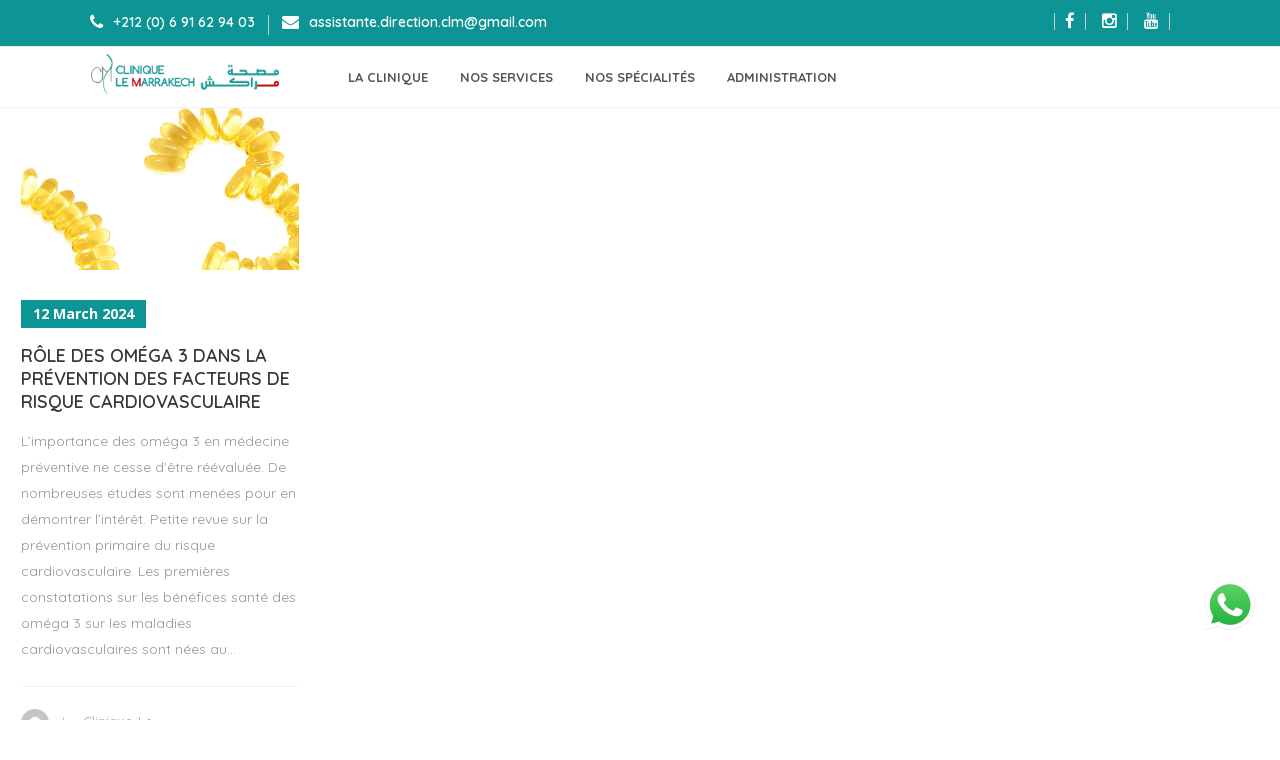

--- FILE ---
content_type: text/html; charset=UTF-8
request_url: https://cliniquelemarrakech.ma/category/cardiologie/
body_size: 26345
content:
<!DOCTYPE html>
<html lang="en-US" prefix="og: https://ogp.me/ns#">
<head>
    	        <meta charset="UTF-8"/>
        <link rel="pingback" href="https://cliniquelemarrakech.ma/xmlrpc.php"/>
                <meta name="viewport" content="width=device-width,initial-scale=1,user-scalable=no">
        
	<script type="application/javascript">var mkdCoreAjaxUrl = "https://cliniquelemarrakech.ma/wp-admin/admin-ajax.php"</script><script type="application/javascript">var MikadoAjaxUrl = "https://cliniquelemarrakech.ma/wp-admin/admin-ajax.php"</script>
<!-- Search Engine Optimization by Rank Math - https://rankmath.com/ -->
<title>Cardiologie - cliniquelemarrakech</title>
<meta name="robots" content="index, follow, max-snippet:-1, max-video-preview:-1, max-image-preview:large"/>
<link rel="canonical" href="https://cliniquelemarrakech.ma/category/cardiologie/" />
<meta property="og:locale" content="en_US" />
<meta property="og:type" content="article" />
<meta property="og:title" content="Cardiologie - cliniquelemarrakech" />
<meta property="og:url" content="https://cliniquelemarrakech.ma/category/cardiologie/" />
<meta property="og:site_name" content="cliniquelemarrakech" />
<meta name="twitter:card" content="summary_large_image" />
<meta name="twitter:title" content="Cardiologie - cliniquelemarrakech" />
<meta name="twitter:label1" content="Posts" />
<meta name="twitter:data1" content="2" />
<script type="application/ld+json" class="rank-math-schema">{"@context":"https://schema.org","@graph":[{"@type":"Organization","@id":"https://cliniquelemarrakech.ma/#organization","name":"cliniquelemarrakech","url":"https://cliniquelemarrakech.ma"},{"@type":"WebSite","@id":"https://cliniquelemarrakech.ma/#website","url":"https://cliniquelemarrakech.ma","name":"cliniquelemarrakech","publisher":{"@id":"https://cliniquelemarrakech.ma/#organization"},"inLanguage":"en-US"},{"@type":"CollectionPage","@id":"https://cliniquelemarrakech.ma/category/cardiologie/#webpage","url":"https://cliniquelemarrakech.ma/category/cardiologie/","name":"Cardiologie - cliniquelemarrakech","isPartOf":{"@id":"https://cliniquelemarrakech.ma/#website"},"inLanguage":"en-US"}]}</script>
<!-- /Rank Math WordPress SEO plugin -->

<link rel='dns-prefetch' href='//fonts.googleapis.com' />
<link rel="alternate" type="application/rss+xml" title="cliniquelemarrakech &raquo; Feed" href="https://cliniquelemarrakech.ma/feed/" />
<link rel="alternate" type="application/rss+xml" title="cliniquelemarrakech &raquo; Comments Feed" href="https://cliniquelemarrakech.ma/comments/feed/" />
<link rel="alternate" type="application/rss+xml" title="cliniquelemarrakech &raquo; Cardiologie Category Feed" href="https://cliniquelemarrakech.ma/category/cardiologie/feed/" />
<script type="text/javascript">
/* <![CDATA[ */
window._wpemojiSettings = {"baseUrl":"https:\/\/s.w.org\/images\/core\/emoji\/14.0.0\/72x72\/","ext":".png","svgUrl":"https:\/\/s.w.org\/images\/core\/emoji\/14.0.0\/svg\/","svgExt":".svg","source":{"concatemoji":"https:\/\/cliniquelemarrakech.ma\/wp-includes\/js\/wp-emoji-release.min.js?ver=6.4.7"}};
/*! This file is auto-generated */
!function(i,n){var o,s,e;function c(e){try{var t={supportTests:e,timestamp:(new Date).valueOf()};sessionStorage.setItem(o,JSON.stringify(t))}catch(e){}}function p(e,t,n){e.clearRect(0,0,e.canvas.width,e.canvas.height),e.fillText(t,0,0);var t=new Uint32Array(e.getImageData(0,0,e.canvas.width,e.canvas.height).data),r=(e.clearRect(0,0,e.canvas.width,e.canvas.height),e.fillText(n,0,0),new Uint32Array(e.getImageData(0,0,e.canvas.width,e.canvas.height).data));return t.every(function(e,t){return e===r[t]})}function u(e,t,n){switch(t){case"flag":return n(e,"\ud83c\udff3\ufe0f\u200d\u26a7\ufe0f","\ud83c\udff3\ufe0f\u200b\u26a7\ufe0f")?!1:!n(e,"\ud83c\uddfa\ud83c\uddf3","\ud83c\uddfa\u200b\ud83c\uddf3")&&!n(e,"\ud83c\udff4\udb40\udc67\udb40\udc62\udb40\udc65\udb40\udc6e\udb40\udc67\udb40\udc7f","\ud83c\udff4\u200b\udb40\udc67\u200b\udb40\udc62\u200b\udb40\udc65\u200b\udb40\udc6e\u200b\udb40\udc67\u200b\udb40\udc7f");case"emoji":return!n(e,"\ud83e\udef1\ud83c\udffb\u200d\ud83e\udef2\ud83c\udfff","\ud83e\udef1\ud83c\udffb\u200b\ud83e\udef2\ud83c\udfff")}return!1}function f(e,t,n){var r="undefined"!=typeof WorkerGlobalScope&&self instanceof WorkerGlobalScope?new OffscreenCanvas(300,150):i.createElement("canvas"),a=r.getContext("2d",{willReadFrequently:!0}),o=(a.textBaseline="top",a.font="600 32px Arial",{});return e.forEach(function(e){o[e]=t(a,e,n)}),o}function t(e){var t=i.createElement("script");t.src=e,t.defer=!0,i.head.appendChild(t)}"undefined"!=typeof Promise&&(o="wpEmojiSettingsSupports",s=["flag","emoji"],n.supports={everything:!0,everythingExceptFlag:!0},e=new Promise(function(e){i.addEventListener("DOMContentLoaded",e,{once:!0})}),new Promise(function(t){var n=function(){try{var e=JSON.parse(sessionStorage.getItem(o));if("object"==typeof e&&"number"==typeof e.timestamp&&(new Date).valueOf()<e.timestamp+604800&&"object"==typeof e.supportTests)return e.supportTests}catch(e){}return null}();if(!n){if("undefined"!=typeof Worker&&"undefined"!=typeof OffscreenCanvas&&"undefined"!=typeof URL&&URL.createObjectURL&&"undefined"!=typeof Blob)try{var e="postMessage("+f.toString()+"("+[JSON.stringify(s),u.toString(),p.toString()].join(",")+"));",r=new Blob([e],{type:"text/javascript"}),a=new Worker(URL.createObjectURL(r),{name:"wpTestEmojiSupports"});return void(a.onmessage=function(e){c(n=e.data),a.terminate(),t(n)})}catch(e){}c(n=f(s,u,p))}t(n)}).then(function(e){for(var t in e)n.supports[t]=e[t],n.supports.everything=n.supports.everything&&n.supports[t],"flag"!==t&&(n.supports.everythingExceptFlag=n.supports.everythingExceptFlag&&n.supports[t]);n.supports.everythingExceptFlag=n.supports.everythingExceptFlag&&!n.supports.flag,n.DOMReady=!1,n.readyCallback=function(){n.DOMReady=!0}}).then(function(){return e}).then(function(){var e;n.supports.everything||(n.readyCallback(),(e=n.source||{}).concatemoji?t(e.concatemoji):e.wpemoji&&e.twemoji&&(t(e.twemoji),t(e.wpemoji)))}))}((window,document),window._wpemojiSettings);
/* ]]> */
</script>

<link rel='stylesheet' id='ht_ctc_main_css-css' href='https://cliniquelemarrakech.ma/wp-content/plugins/click-to-chat-for-whatsapp/new/inc/assets/css/main.css?ver=4.23' type='text/css' media='all' />
<style id='wp-emoji-styles-inline-css' type='text/css'>

	img.wp-smiley, img.emoji {
		display: inline !important;
		border: none !important;
		box-shadow: none !important;
		height: 1em !important;
		width: 1em !important;
		margin: 0 0.07em !important;
		vertical-align: -0.1em !important;
		background: none !important;
		padding: 0 !important;
	}
</style>
<link rel='stylesheet' id='wp-block-library-css' href='https://cliniquelemarrakech.ma/wp-includes/css/dist/block-library/style.min.css?ver=6.4.7' type='text/css' media='all' />
<style id='classic-theme-styles-inline-css' type='text/css'>
/*! This file is auto-generated */
.wp-block-button__link{color:#fff;background-color:#32373c;border-radius:9999px;box-shadow:none;text-decoration:none;padding:calc(.667em + 2px) calc(1.333em + 2px);font-size:1.125em}.wp-block-file__button{background:#32373c;color:#fff;text-decoration:none}
</style>
<style id='global-styles-inline-css' type='text/css'>
body{--wp--preset--color--black: #000000;--wp--preset--color--cyan-bluish-gray: #abb8c3;--wp--preset--color--white: #ffffff;--wp--preset--color--pale-pink: #f78da7;--wp--preset--color--vivid-red: #cf2e2e;--wp--preset--color--luminous-vivid-orange: #ff6900;--wp--preset--color--luminous-vivid-amber: #fcb900;--wp--preset--color--light-green-cyan: #7bdcb5;--wp--preset--color--vivid-green-cyan: #00d084;--wp--preset--color--pale-cyan-blue: #8ed1fc;--wp--preset--color--vivid-cyan-blue: #0693e3;--wp--preset--color--vivid-purple: #9b51e0;--wp--preset--gradient--vivid-cyan-blue-to-vivid-purple: linear-gradient(135deg,rgba(6,147,227,1) 0%,rgb(155,81,224) 100%);--wp--preset--gradient--light-green-cyan-to-vivid-green-cyan: linear-gradient(135deg,rgb(122,220,180) 0%,rgb(0,208,130) 100%);--wp--preset--gradient--luminous-vivid-amber-to-luminous-vivid-orange: linear-gradient(135deg,rgba(252,185,0,1) 0%,rgba(255,105,0,1) 100%);--wp--preset--gradient--luminous-vivid-orange-to-vivid-red: linear-gradient(135deg,rgba(255,105,0,1) 0%,rgb(207,46,46) 100%);--wp--preset--gradient--very-light-gray-to-cyan-bluish-gray: linear-gradient(135deg,rgb(238,238,238) 0%,rgb(169,184,195) 100%);--wp--preset--gradient--cool-to-warm-spectrum: linear-gradient(135deg,rgb(74,234,220) 0%,rgb(151,120,209) 20%,rgb(207,42,186) 40%,rgb(238,44,130) 60%,rgb(251,105,98) 80%,rgb(254,248,76) 100%);--wp--preset--gradient--blush-light-purple: linear-gradient(135deg,rgb(255,206,236) 0%,rgb(152,150,240) 100%);--wp--preset--gradient--blush-bordeaux: linear-gradient(135deg,rgb(254,205,165) 0%,rgb(254,45,45) 50%,rgb(107,0,62) 100%);--wp--preset--gradient--luminous-dusk: linear-gradient(135deg,rgb(255,203,112) 0%,rgb(199,81,192) 50%,rgb(65,88,208) 100%);--wp--preset--gradient--pale-ocean: linear-gradient(135deg,rgb(255,245,203) 0%,rgb(182,227,212) 50%,rgb(51,167,181) 100%);--wp--preset--gradient--electric-grass: linear-gradient(135deg,rgb(202,248,128) 0%,rgb(113,206,126) 100%);--wp--preset--gradient--midnight: linear-gradient(135deg,rgb(2,3,129) 0%,rgb(40,116,252) 100%);--wp--preset--font-size--small: 13px;--wp--preset--font-size--medium: 20px;--wp--preset--font-size--large: 36px;--wp--preset--font-size--x-large: 42px;--wp--preset--spacing--20: 0.44rem;--wp--preset--spacing--30: 0.67rem;--wp--preset--spacing--40: 1rem;--wp--preset--spacing--50: 1.5rem;--wp--preset--spacing--60: 2.25rem;--wp--preset--spacing--70: 3.38rem;--wp--preset--spacing--80: 5.06rem;--wp--preset--shadow--natural: 6px 6px 9px rgba(0, 0, 0, 0.2);--wp--preset--shadow--deep: 12px 12px 50px rgba(0, 0, 0, 0.4);--wp--preset--shadow--sharp: 6px 6px 0px rgba(0, 0, 0, 0.2);--wp--preset--shadow--outlined: 6px 6px 0px -3px rgba(255, 255, 255, 1), 6px 6px rgba(0, 0, 0, 1);--wp--preset--shadow--crisp: 6px 6px 0px rgba(0, 0, 0, 1);}:where(.is-layout-flex){gap: 0.5em;}:where(.is-layout-grid){gap: 0.5em;}body .is-layout-flow > .alignleft{float: left;margin-inline-start: 0;margin-inline-end: 2em;}body .is-layout-flow > .alignright{float: right;margin-inline-start: 2em;margin-inline-end: 0;}body .is-layout-flow > .aligncenter{margin-left: auto !important;margin-right: auto !important;}body .is-layout-constrained > .alignleft{float: left;margin-inline-start: 0;margin-inline-end: 2em;}body .is-layout-constrained > .alignright{float: right;margin-inline-start: 2em;margin-inline-end: 0;}body .is-layout-constrained > .aligncenter{margin-left: auto !important;margin-right: auto !important;}body .is-layout-constrained > :where(:not(.alignleft):not(.alignright):not(.alignfull)){max-width: var(--wp--style--global--content-size);margin-left: auto !important;margin-right: auto !important;}body .is-layout-constrained > .alignwide{max-width: var(--wp--style--global--wide-size);}body .is-layout-flex{display: flex;}body .is-layout-flex{flex-wrap: wrap;align-items: center;}body .is-layout-flex > *{margin: 0;}body .is-layout-grid{display: grid;}body .is-layout-grid > *{margin: 0;}:where(.wp-block-columns.is-layout-flex){gap: 2em;}:where(.wp-block-columns.is-layout-grid){gap: 2em;}:where(.wp-block-post-template.is-layout-flex){gap: 1.25em;}:where(.wp-block-post-template.is-layout-grid){gap: 1.25em;}.has-black-color{color: var(--wp--preset--color--black) !important;}.has-cyan-bluish-gray-color{color: var(--wp--preset--color--cyan-bluish-gray) !important;}.has-white-color{color: var(--wp--preset--color--white) !important;}.has-pale-pink-color{color: var(--wp--preset--color--pale-pink) !important;}.has-vivid-red-color{color: var(--wp--preset--color--vivid-red) !important;}.has-luminous-vivid-orange-color{color: var(--wp--preset--color--luminous-vivid-orange) !important;}.has-luminous-vivid-amber-color{color: var(--wp--preset--color--luminous-vivid-amber) !important;}.has-light-green-cyan-color{color: var(--wp--preset--color--light-green-cyan) !important;}.has-vivid-green-cyan-color{color: var(--wp--preset--color--vivid-green-cyan) !important;}.has-pale-cyan-blue-color{color: var(--wp--preset--color--pale-cyan-blue) !important;}.has-vivid-cyan-blue-color{color: var(--wp--preset--color--vivid-cyan-blue) !important;}.has-vivid-purple-color{color: var(--wp--preset--color--vivid-purple) !important;}.has-black-background-color{background-color: var(--wp--preset--color--black) !important;}.has-cyan-bluish-gray-background-color{background-color: var(--wp--preset--color--cyan-bluish-gray) !important;}.has-white-background-color{background-color: var(--wp--preset--color--white) !important;}.has-pale-pink-background-color{background-color: var(--wp--preset--color--pale-pink) !important;}.has-vivid-red-background-color{background-color: var(--wp--preset--color--vivid-red) !important;}.has-luminous-vivid-orange-background-color{background-color: var(--wp--preset--color--luminous-vivid-orange) !important;}.has-luminous-vivid-amber-background-color{background-color: var(--wp--preset--color--luminous-vivid-amber) !important;}.has-light-green-cyan-background-color{background-color: var(--wp--preset--color--light-green-cyan) !important;}.has-vivid-green-cyan-background-color{background-color: var(--wp--preset--color--vivid-green-cyan) !important;}.has-pale-cyan-blue-background-color{background-color: var(--wp--preset--color--pale-cyan-blue) !important;}.has-vivid-cyan-blue-background-color{background-color: var(--wp--preset--color--vivid-cyan-blue) !important;}.has-vivid-purple-background-color{background-color: var(--wp--preset--color--vivid-purple) !important;}.has-black-border-color{border-color: var(--wp--preset--color--black) !important;}.has-cyan-bluish-gray-border-color{border-color: var(--wp--preset--color--cyan-bluish-gray) !important;}.has-white-border-color{border-color: var(--wp--preset--color--white) !important;}.has-pale-pink-border-color{border-color: var(--wp--preset--color--pale-pink) !important;}.has-vivid-red-border-color{border-color: var(--wp--preset--color--vivid-red) !important;}.has-luminous-vivid-orange-border-color{border-color: var(--wp--preset--color--luminous-vivid-orange) !important;}.has-luminous-vivid-amber-border-color{border-color: var(--wp--preset--color--luminous-vivid-amber) !important;}.has-light-green-cyan-border-color{border-color: var(--wp--preset--color--light-green-cyan) !important;}.has-vivid-green-cyan-border-color{border-color: var(--wp--preset--color--vivid-green-cyan) !important;}.has-pale-cyan-blue-border-color{border-color: var(--wp--preset--color--pale-cyan-blue) !important;}.has-vivid-cyan-blue-border-color{border-color: var(--wp--preset--color--vivid-cyan-blue) !important;}.has-vivid-purple-border-color{border-color: var(--wp--preset--color--vivid-purple) !important;}.has-vivid-cyan-blue-to-vivid-purple-gradient-background{background: var(--wp--preset--gradient--vivid-cyan-blue-to-vivid-purple) !important;}.has-light-green-cyan-to-vivid-green-cyan-gradient-background{background: var(--wp--preset--gradient--light-green-cyan-to-vivid-green-cyan) !important;}.has-luminous-vivid-amber-to-luminous-vivid-orange-gradient-background{background: var(--wp--preset--gradient--luminous-vivid-amber-to-luminous-vivid-orange) !important;}.has-luminous-vivid-orange-to-vivid-red-gradient-background{background: var(--wp--preset--gradient--luminous-vivid-orange-to-vivid-red) !important;}.has-very-light-gray-to-cyan-bluish-gray-gradient-background{background: var(--wp--preset--gradient--very-light-gray-to-cyan-bluish-gray) !important;}.has-cool-to-warm-spectrum-gradient-background{background: var(--wp--preset--gradient--cool-to-warm-spectrum) !important;}.has-blush-light-purple-gradient-background{background: var(--wp--preset--gradient--blush-light-purple) !important;}.has-blush-bordeaux-gradient-background{background: var(--wp--preset--gradient--blush-bordeaux) !important;}.has-luminous-dusk-gradient-background{background: var(--wp--preset--gradient--luminous-dusk) !important;}.has-pale-ocean-gradient-background{background: var(--wp--preset--gradient--pale-ocean) !important;}.has-electric-grass-gradient-background{background: var(--wp--preset--gradient--electric-grass) !important;}.has-midnight-gradient-background{background: var(--wp--preset--gradient--midnight) !important;}.has-small-font-size{font-size: var(--wp--preset--font-size--small) !important;}.has-medium-font-size{font-size: var(--wp--preset--font-size--medium) !important;}.has-large-font-size{font-size: var(--wp--preset--font-size--large) !important;}.has-x-large-font-size{font-size: var(--wp--preset--font-size--x-large) !important;}
.wp-block-navigation a:where(:not(.wp-element-button)){color: inherit;}
:where(.wp-block-post-template.is-layout-flex){gap: 1.25em;}:where(.wp-block-post-template.is-layout-grid){gap: 1.25em;}
:where(.wp-block-columns.is-layout-flex){gap: 2em;}:where(.wp-block-columns.is-layout-grid){gap: 2em;}
.wp-block-pullquote{font-size: 1.5em;line-height: 1.6;}
</style>
<link rel='stylesheet' id='contact-form-7-css' href='https://cliniquelemarrakech.ma/wp-content/plugins/contact-form-7/includes/css/styles.css?ver=5.9.6' type='text/css' media='all' />
<style id='woocommerce-inline-inline-css' type='text/css'>
.woocommerce form .form-row .required { visibility: visible; }
</style>
<link rel='stylesheet' id='medigroup-mikado-default-style-css' href='https://cliniquelemarrakech.ma/wp-content/themes/medigroup/style.css?ver=6.4.7' type='text/css' media='all' />
<link rel='stylesheet' id='medigroup-mikado-modules-plugins-css' href='https://cliniquelemarrakech.ma/wp-content/themes/medigroup/assets/css/plugins.min.css?ver=6.4.7' type='text/css' media='all' />
<link rel='stylesheet' id='mediaelement-css' href='https://cliniquelemarrakech.ma/wp-includes/js/mediaelement/mediaelementplayer-legacy.min.css?ver=4.2.17' type='text/css' media='all' />
<link rel='stylesheet' id='wp-mediaelement-css' href='https://cliniquelemarrakech.ma/wp-includes/js/mediaelement/wp-mediaelement.min.css?ver=6.4.7' type='text/css' media='all' />
<link rel='stylesheet' id='medigroup-mikado-modules-css' href='https://cliniquelemarrakech.ma/wp-content/themes/medigroup/assets/css/modules.min.css?ver=6.4.7' type='text/css' media='all' />
<style id='medigroup-mikado-modules-inline-css' type='text/css'>
.mkd-extra-wh .mkd-working-hours-holder .mkd-wh-text-holder {
	margin-bottom: 23px;
}

.mkd-extra-wh .mkd-working-hours-holder .mkd-wh-item {
    padding: 17px 2px;
}

.mkd-extra-wh .mkd-working-hours-holder .mkd-wh-item:last-child {
	padding-bottom: 10px; 
}

body:not(.page-id-3285) .mkd-smooth-transition-loader {
        display:none;
}

.page-id-1740 .mkd-content {
       background-color: #f7f7f7;
}

.page-id-1740 .mkd-title {
       z-index: 0;
       background-color: transparent;
}

.page-id-1740 .mkd-timetable-row .wpb_wrapper {
       position: relative;
}

.page-id-1740 .mkd-timetable-row .events_categories_filter {
       position: absolute;
       top: -116px;
       right: 0;
}
</style>
<link rel='stylesheet' id='medigroup-mikado-font_awesome-css' href='https://cliniquelemarrakech.ma/wp-content/themes/medigroup/assets/css/font-awesome/css/font-awesome.min.css?ver=6.4.7' type='text/css' media='all' />
<link rel='stylesheet' id='medigroup-mikado-font_elegant-css' href='https://cliniquelemarrakech.ma/wp-content/themes/medigroup/assets/css/elegant-icons/style.min.css?ver=6.4.7' type='text/css' media='all' />
<link rel='stylesheet' id='medigroup-mikado-ion_icons-css' href='https://cliniquelemarrakech.ma/wp-content/themes/medigroup/assets/css/ion-icons/css/ionicons.min.css?ver=6.4.7' type='text/css' media='all' />
<link rel='stylesheet' id='medigroup-mikado-linea_icons-css' href='https://cliniquelemarrakech.ma/wp-content/themes/medigroup/assets/css/linea-icons/style.css?ver=6.4.7' type='text/css' media='all' />
<link rel='stylesheet' id='medigroup-mikado-linear_icons-css' href='https://cliniquelemarrakech.ma/wp-content/themes/medigroup/assets/css/linear-icons/style.css?ver=6.4.7' type='text/css' media='all' />
<link rel='stylesheet' id='medigroup-mikado-simple_line_icons-css' href='https://cliniquelemarrakech.ma/wp-content/themes/medigroup/assets/css/simple-line-icons/simple-line-icons.css?ver=6.4.7' type='text/css' media='all' />
<link rel='stylesheet' id='medigroup-mikado-dripicons-css' href='https://cliniquelemarrakech.ma/wp-content/themes/medigroup/assets/css/dripicons/dripicons.css?ver=6.4.7' type='text/css' media='all' />
<link rel='stylesheet' id='medigroup-mikado-blog-css' href='https://cliniquelemarrakech.ma/wp-content/themes/medigroup/assets/css/blog.min.css?ver=6.4.7' type='text/css' media='all' />
<link rel='stylesheet' id='medigroup-mikado-woocommerce-css' href='https://cliniquelemarrakech.ma/wp-content/themes/medigroup/assets/css/woocommerce.min.css?ver=6.4.7' type='text/css' media='all' />
<link rel='stylesheet' id='medigroup-mikado-modules_responsive-css' href='https://cliniquelemarrakech.ma/wp-content/themes/medigroup/assets/css/modules-responsive.min.css?ver=6.4.7' type='text/css' media='all' />
<link rel='stylesheet' id='medigroup-mikado-blog-responsive-css' href='https://cliniquelemarrakech.ma/wp-content/themes/medigroup/assets/css/blog-responsive.min.css?ver=6.4.7' type='text/css' media='all' />
<link rel='stylesheet' id='medigroup-mikado-woocommerce-responsive-css' href='https://cliniquelemarrakech.ma/wp-content/themes/medigroup/assets/css/woocommerce-responsive.min.css?ver=6.4.7' type='text/css' media='all' />
<link rel='stylesheet' id='medigroup-mikado-style-dynamic-responsive-css' href='https://cliniquelemarrakech.ma/wp-content/themes/medigroup/assets/css/style_dynamic_responsive.css?ver=1726654101' type='text/css' media='all' />
<link rel='stylesheet' id='medigroup-mikado-style-dynamic-css' href='https://cliniquelemarrakech.ma/wp-content/themes/medigroup/assets/css/style_dynamic.css?ver=1726654101' type='text/css' media='all' />
<style id='medigroup-mikado-style-dynamic-inline-css' type='text/css'>
       
</style>
<link rel='stylesheet' id='js_composer_front-css' href='https://cliniquelemarrakech.ma/wp-content/plugins/js_composer/assets/css/js_composer.min.css?ver=6.7.0' type='text/css' media='all' />
<link rel='stylesheet' id='medigroup-mikado-google-fonts-css' href='https://fonts.googleapis.com/css?family=Open+Sans%3A100%2C300%2C400%2C500%2C600%2C700%7CQuicksand%3A100%2C300%2C400%2C500%2C600%2C700&#038;subset=latin-ext&#038;ver=1.0.0' type='text/css' media='all' />
<link rel='stylesheet' id='medigroup-mikado-child-style-css' href='https://cliniquelemarrakech.ma/wp-content/themes/medigroup-child/style.css?ver=6.4.7' type='text/css' media='all' />
<script type="text/javascript" src="https://cliniquelemarrakech.ma/wp-includes/js/jquery/jquery.min.js?ver=3.7.1" id="jquery-core-js"></script>
<script type="text/javascript" src="https://cliniquelemarrakech.ma/wp-includes/js/jquery/jquery-migrate.min.js?ver=3.4.1" id="jquery-migrate-js"></script>
<script type="text/javascript" src="https://cliniquelemarrakech.ma/wp-content/themes/medigroup/assets/js/ScrollToPlugin.min.js?ver=6.4.7" id="scrollto-js"></script>
<script type="text/javascript" src="https://cliniquelemarrakech.ma/wp-content/plugins/woocommerce/assets/js/jquery-blockui/jquery.blockUI.min.js?ver=2.7.0-wc.9.0.3" id="jquery-blockui-js" data-wp-strategy="defer"></script>
<script type="text/javascript" id="wc-add-to-cart-js-extra">
/* <![CDATA[ */
var wc_add_to_cart_params = {"ajax_url":"\/wp-admin\/admin-ajax.php","wc_ajax_url":"\/?wc-ajax=%%endpoint%%","i18n_view_cart":"View cart","cart_url":"https:\/\/cliniquelemarrakech.ma","is_cart":"","cart_redirect_after_add":"no"};
/* ]]> */
</script>
<script type="text/javascript" src="https://cliniquelemarrakech.ma/wp-content/plugins/woocommerce/assets/js/frontend/add-to-cart.min.js?ver=9.0.3" id="wc-add-to-cart-js" data-wp-strategy="defer"></script>
<script type="text/javascript" src="https://cliniquelemarrakech.ma/wp-content/plugins/woocommerce/assets/js/js-cookie/js.cookie.min.js?ver=2.1.4-wc.9.0.3" id="js-cookie-js" defer="defer" data-wp-strategy="defer"></script>
<script type="text/javascript" id="woocommerce-js-extra">
/* <![CDATA[ */
var woocommerce_params = {"ajax_url":"\/wp-admin\/admin-ajax.php","wc_ajax_url":"\/?wc-ajax=%%endpoint%%"};
/* ]]> */
</script>
<script type="text/javascript" src="https://cliniquelemarrakech.ma/wp-content/plugins/woocommerce/assets/js/frontend/woocommerce.min.js?ver=9.0.3" id="woocommerce-js" defer="defer" data-wp-strategy="defer"></script>
<script type="text/javascript" src="https://cliniquelemarrakech.ma/wp-content/plugins/js_composer/assets/js/vendors/woocommerce-add-to-cart.js?ver=6.7.0" id="vc_woocommerce-add-to-cart-js-js"></script>
<link rel="https://api.w.org/" href="https://cliniquelemarrakech.ma/wp-json/" /><link rel="alternate" type="application/json" href="https://cliniquelemarrakech.ma/wp-json/wp/v2/categories/336" /><link rel="EditURI" type="application/rsd+xml" title="RSD" href="https://cliniquelemarrakech.ma/xmlrpc.php?rsd" />
<meta name="generator" content="WordPress 6.4.7" />
<meta name="ti-site-data" content="eyJyIjoiMTowITc6MCEzMDowIiwibyI6Imh0dHBzOlwvXC9jbGluaXF1ZWxlbWFycmFrZWNoLm1hXC93cC1hZG1pblwvYWRtaW4tYWpheC5waHA/YWN0aW9uPXRpX29ubGluZV91c2Vyc19nb29nbGUmYW1wO3A9JTJGY2F0ZWdvcnklMkZjYXJkaW9sb2dpZSUyRiZhbXA7X3dwbm9uY2U9MDg5ZjAxOTQ0NSJ9" />    <script>
    jQuery(document).ready(function($) {
        $('.mkd-mobile-header .mkd-mobile-nav-toggle').on('click', function() {
            $('.mkd-mobile-header .mkd-mobile-nav').toggle();
        });
    });

    console.log('Script is running');
    </script>
    	<noscript><style>.woocommerce-product-gallery{ opacity: 1 !important; }</style></noscript>
	<meta name="generator" content="Powered by WPBakery Page Builder - drag and drop page builder for WordPress."/>
<meta name="generator" content="Powered by Slider Revolution 6.5.8 - responsive, Mobile-Friendly Slider Plugin for WordPress with comfortable drag and drop interface." />
<link rel="icon" href="https://cliniquelemarrakech.ma/wp-content/uploads/2024/03/cropped-site-logo-32x32.png" sizes="32x32" />
<link rel="icon" href="https://cliniquelemarrakech.ma/wp-content/uploads/2024/03/cropped-site-logo-192x192.png" sizes="192x192" />
<link rel="apple-touch-icon" href="https://cliniquelemarrakech.ma/wp-content/uploads/2024/03/cropped-site-logo-180x180.png" />
<meta name="msapplication-TileImage" content="https://cliniquelemarrakech.ma/wp-content/uploads/2024/03/cropped-site-logo-270x270.png" />
<script type="text/javascript">function setREVStartSize(e){
			//window.requestAnimationFrame(function() {				 
				window.RSIW = window.RSIW===undefined ? window.innerWidth : window.RSIW;	
				window.RSIH = window.RSIH===undefined ? window.innerHeight : window.RSIH;	
				try {								
					var pw = document.getElementById(e.c).parentNode.offsetWidth,
						newh;
					pw = pw===0 || isNaN(pw) ? window.RSIW : pw;
					e.tabw = e.tabw===undefined ? 0 : parseInt(e.tabw);
					e.thumbw = e.thumbw===undefined ? 0 : parseInt(e.thumbw);
					e.tabh = e.tabh===undefined ? 0 : parseInt(e.tabh);
					e.thumbh = e.thumbh===undefined ? 0 : parseInt(e.thumbh);
					e.tabhide = e.tabhide===undefined ? 0 : parseInt(e.tabhide);
					e.thumbhide = e.thumbhide===undefined ? 0 : parseInt(e.thumbhide);
					e.mh = e.mh===undefined || e.mh=="" || e.mh==="auto" ? 0 : parseInt(e.mh,0);		
					if(e.layout==="fullscreen" || e.l==="fullscreen") 						
						newh = Math.max(e.mh,window.RSIH);					
					else{					
						e.gw = Array.isArray(e.gw) ? e.gw : [e.gw];
						for (var i in e.rl) if (e.gw[i]===undefined || e.gw[i]===0) e.gw[i] = e.gw[i-1];					
						e.gh = e.el===undefined || e.el==="" || (Array.isArray(e.el) && e.el.length==0)? e.gh : e.el;
						e.gh = Array.isArray(e.gh) ? e.gh : [e.gh];
						for (var i in e.rl) if (e.gh[i]===undefined || e.gh[i]===0) e.gh[i] = e.gh[i-1];
											
						var nl = new Array(e.rl.length),
							ix = 0,						
							sl;					
						e.tabw = e.tabhide>=pw ? 0 : e.tabw;
						e.thumbw = e.thumbhide>=pw ? 0 : e.thumbw;
						e.tabh = e.tabhide>=pw ? 0 : e.tabh;
						e.thumbh = e.thumbhide>=pw ? 0 : e.thumbh;					
						for (var i in e.rl) nl[i] = e.rl[i]<window.RSIW ? 0 : e.rl[i];
						sl = nl[0];									
						for (var i in nl) if (sl>nl[i] && nl[i]>0) { sl = nl[i]; ix=i;}															
						var m = pw>(e.gw[ix]+e.tabw+e.thumbw) ? 1 : (pw-(e.tabw+e.thumbw)) / (e.gw[ix]);					
						newh =  (e.gh[ix] * m) + (e.tabh + e.thumbh);
					}
					var el = document.getElementById(e.c);
					if (el!==null && el) el.style.height = newh+"px";					
					el = document.getElementById(e.c+"_wrapper");
					if (el!==null && el) {
						el.style.height = newh+"px";
						el.style.display = "block";
					}
				} catch(e){
					console.log("Failure at Presize of Slider:" + e)
				}					   
			//});
		  };</script>
		<style type="text/css" id="wp-custom-css">
			/**les fonts et couleurs***/
.ti-widget.ti-goog .ti-header-write-btn-container .ti-header-write-btn{
	background-color: #0c9594 !important;
	border-color: #0c9594 !important;
}

.ti-widget.ti-goog .ti-widget-container, .ti-widget.ti-goog .ti-widget-container *{
	font-family: 'Quicksand';
}

.mkd-section-title-holder .mkd-section-title{
	font-family: 'Quicksand';
}

h1, h2, h3, h4, h5, h6 {
    font-family: 'Quicksand';
}

.mkd-blog-slider-holder .mkd-bs-item-date{
	background-color: #0c9594;
}

.mkd-main-menu>ul>li.mkd-active-item>a, body:not(.mkd-menu-item-first-level-bg-color) .mkd-main-menu>ul>li:hover>a{
	color: #0c9594;
}

.mkd-main-menu ul li a {
    font-family: 'Quicksand';
}

footer .mkd-footer-top-holder .widget ul li a:hover{
	color: #0c9594;
}

footer .mkd-footer-top-holder .widget.mkd-latest-posts-widget .mkd-blog-list h6.mkd-item-title a:hover{
	color: #0c9594 !important;
}

/***boutton la clinique*****/
.class-laclinique .vc_general.vc_btn3{
    font-family: 'Quicksand';
    font-weight: 700;
    padding: 8px 15px;
	  pointer-events: none;
}
/****top bar social*****/
.mkd-icon-font-awesome.fa.fa-facebook.mkd-icon-element{
    border-left: 1px solid #ccc; 
    border-right: 1px solid #ccc; 
    padding: 0 10px;
	  font-size: 17px !important;
}

.mkd-icon-font-awesome.fa.fa-instagram.mkd-icon-element{
    border-right: 1px solid #ccc; 
    padding: 0 10px;
	  font-size: 17px !important;
	  margin: 0px 20px 0px -17px !important;
}

.mkd-icon-font-awesome.fa.fa-youtube.mkd-icon-element{
	  border-right: 1px solid #ccc; 
    padding: 0 10px;
	  font-size: 17px !important;
	  margin: 0px 20px 0px -17px !important;
}

.social-icon-container {
    display: inline-block; 
/*     margin-right: 20px;  */
}

.social-icon-content {
    display: flex; 
    align-items: center;
}

.social-icon-content a {
    margin-right: 10px; 
	  font-size: 17px;
    color: #fff;
}

.icon-text{
    font-size: 14px;
    color: #fff; 
}

.separator {
    display: inline-block;
    width: 1px;
    height: 20px;
    background-color: #ccc;
    margin: 0 10px;
    vertical-align: middle;
}

/****header*******/
.mkd-logo-wrapper a {
	height: 40px !important;
	margin: 7px auto;
}

.mkd-main-menu.mkd-drop-down.mkd-default-nav{
	 margin-left: 50px;
}

/****footer*******/
footer .mkd-grid-col-6:nth-child(2) {
    text-align: center;
}

.mkd-grid-col-6 {
    width: 100%;
}

.mkd-icon-font-elegant.social_facebook.mkd-icon-element{
	 display: inline-block;
   border: 1px solid #282828;
   padding: 10px;
   margin: 0 10px;
	 background-color: #282828;
}
.mkd-icon-font-elegant.social_facebook.mkd-icon-element:hover{
	background-color: #4d4848;
	border-color: #4d4848;
}

.mkd-icon-font-elegant.social_instagram.mkd-icon-element{
	 display: inline-block;
   border: 1px solid #282828;
   padding: 10px;
   margin: 0 10px;
	 background-color: #282828;
}
.mkd-icon-font-elegant.social_instagram.mkd-icon-element:hover{
	background-color: #4d4848;
	border-color: #4d4848;
}

.mkd-icon-font-elegant.social_youtube.mkd-icon-element{
	display: inline-block;
   border: 1px solid #282828;
   padding: 10px;
   margin: 0 10px;
	 background-color: #282828;
}
.mkd-icon-font-elegant.social_youtube.mkd-icon-element:hover{
	background-color: #4d4848;
	border-color: #4d4848;
}

/*****counter******/
.mkd-counter-holder .mkd-counter {
	  font-family: 'Quicksand';
    margin-top: -30px;
}

.mkd-counter-holder .mkd-counter-title {
	font-family: 'Quicksand';
}

.mkd-counter-holder.mkd-counter-light .mkd-counter, .mkd-counter-holder.mkd-counter-light .mkd-counter-icon, .mkd-counter-holder.mkd-counter-light .mkd-counter-text, .mkd-counter-holder.mkd-counter-light .mkd-counter-title{
	  font-weight: 600;
    font-family: 'Quicksand';
}

/***menu of the footer****/
.menu-footer{
	border-bottom: unset !important;
	padding-bottom: 20px;
	color: #828282 !important;
	font-family: 'Quicksand';
}

footer .mkd-footer-top-holder .widget ul li a{
	color: #828282;
	font-family: 'Quicksand' !important;
}

footer .mkd-footer-top-holder{
	background-color: #101010;
}

footer .mkd-footer-bottom-holder{
	background-color: #101010;
}

footer .mkd-footer-top:not(.mkd-footer-top-full) .mkd-container-inner{
	border-bottom: 1px solid #282828;
}

.footer-icons-text{
	color: #828282;
	font-family: 'Quicksand' ;
}

.footer-icons{
	color: #0c9594;
	font-size: 17px !important;
}

footer .mkd-footer-top-holder .widget.mkd-latest-posts-widget .mkd-blog-list-holder.mkd-image-in-box .mkd-item-date{
	color: #828282;
	font-family: 'Quicksand' ;
	font-weight: 600;
}

footer .mkd-footer-top:not(.mkd-footer-top-full) .mkd-container-inner {
    padding: 74px 0 15px;
}

/****newsletter*******/
.wpcf7 input[type="url"], .wpcf7 input[type="email"]{
	color: #fff;
	font-family: 'Quicksand' ;
	background-color: #249f9e;
	border-color: #249f9e;
}

.mkd-grid-col-5{
	padding-right: unset;
}

.mkd-btn.mkd-btn-solid, .post-password-form input[type=submit], input.wpcf7-form-control.wpcf7-submit {
    background-color: #ffffff;
    border: 2px solid #0c9594;
    color: #0c9594;
    font-family: 'Quicksand';
}

.mkd-btn.mkd-btn-solid, .post-password-form input[type=submit], input.wpcf7-form-control.wpcf7-submit:hover {
    background-color: #acdfdf !important;
    border: 2px solid #acdfdf !important;
    font-family: 'Quicksand';
}

.wpcf7 input[type="url"], .wpcf7 input[type="email"]::placeholder {
    color: #999999;
}

/****specialite hover*******/
.item_book {
    position: relative;
}

.stm_image {
    padding: 0;
    text-align: center;
    margin-top: 2px;
    padding-top: 0px;
    box-shadow: 1px 1px 5px #ccc;
    margin-bottom: 5px !important;
}

.btn-book {
    position: absolute;
    left: 16%;
    bottom: 10%;
    color: #fff;
    text-transform: uppercase;
    text-align: center;
    z-index: 99;
    font-weight: bold;
    text-align: center;
    width: 60%;
    margin: auto;
    background: #0c9594;
    padding: 8px;
    display: none;
}

.item_book .overlay {
    background: #ffffff73;
       height: 98%;
       width: 94%;
    position: absolute;
    left: 13px;
    top: 0px;
    display: none;
}

/***booking form*****/
.input-container {
    display: flex;
	  flex-direction: column;
}

.input-container p {
	 display: flex;
}

.input-container .half-width {
    width: 50%;
    box-sizing: border-box;
    margin-right: 10px;
}

.input-container .third-width {
    width: 33.33%;
    box-sizing: border-box;
    margin-right: 10px; 
}

.wpcf7-form-control.wpcf7-select{
	padding-bottom: 16px;
}

.mon-bouton-personnalise{
	background-color: #000;
}

/****les pages interne*****/
.mkd-content .mkd-content-inner>.mkd-container>.mkd-container-inner, .mkd-content .mkd-content-inner>.mkd-full-width>.mkd-full-width-inner{
	padding: unset;
}

.mkd-title{
	display: none;
}

.titre-mini-site{
	text-transform: none;
  font-size: 15px;
}

.mkd-elements-holder.mkd-two-columns .mkd-elements-holder-item{
	    width: 100%;
/* 	    margin-left: 60px; */
}

.img-mini-site-specialite img{
	width: 400px;
}

.image-text-mini-site  .mkd-elements-holder{
	display: grid;
}

.image-text-mini-site  .mkd-elements-holder .mkd-elements-holder-item-content{
	padding: unset;
}

.formulaire-mini-site  .vc_column_container>.vc_column-inner {
    width: 90%;
}

/***menu mobile***/
.mkd-mobile-header .mkd-mobile-nav{
/* 	display: flex; */
}
.menu-item {
	background-color:white;
}
/*******************/

/* .version-web-partenaire{
	padding-top: 40px !important;    padding-bottom: 50px !important; 
}*/

/* .mkd-author-desc.clearfix{
	display: none;
} */

.mkd-team .mkd-team-social-holder:before{
	background-color: #0c9594;
}

.mkd-team .mkd-team-info .mkd-team-name{
	color: #0c9594;
	pointer-events: none;
	font-size: 15px;
	font-weight: 700;
}

.mkd-main-menu>ul>li>a:hover}{
	color: #0c9594;
}

.mkd-team-description p{
	margin: unset;
	    margin-top: -7px;
}

svg path {
        fill: #0c9594;
    }

/**side bar+blog******/
aside.mkd-sidebar .widget.widget_text{
	margin-bottom: unset;
}

.mkd-blog-holder article .mkd-post-info .mkd-post-info-date{
	background-color: #0c9594;
}

.mkd-comment-holder{
	display: none;
}

.mkd-blog-like.mkd-post-info-item{
	display: none !important;
}

.mkd-blog-slider-holder h4.mkd-bs-item-title a:hover{
	color: #0c9594;
}

.mkd-author-desc.clearfix{
	display: none;
}

/*******MEDIA*******/
@media only screen and (max-width: 767px){
	
.mobile-partenaire{
		padding-top: 50px !important;
    padding-bottom: 50px !important;
	}
	.version-web-partenaire{
	padding-top: unset !important;
    padding-bottom: unset !important;
}
	
	.mkd-grid-col-5 {
    width: 55%;
    float: left;
}
	
	.mkd-top-bar {
    background-color: rgba(12, 149, 148, 1) !important;
}
	
	.mkd-top-bar .mkd-vertical-align-containers{
		 padding-top: unset;
	}
	
	.wpcf7-form-control.wpcf7-select {
    padding-bottom: 13px;
}
	
	.section-title-mobile  .mkd-section-title-holder .mkd-section-title{
		font-size: 18px;
	}
	
	.flex-control-nav.flex-control-paging{
		display: none;
	}
	
	.mkd-top-bar .mkd-top-bar-widget-area, .mkd-top-bar .mkd-top-bar-widget-area-inner{
		 height: unset;
	}
	
	.mkd-team-description p{
	margin: 10px 0;
	margin-top: unset;
}
	
	.mkd-team-description p{
		display: none;
	}
	
	.vc_custom_1709726543388{
		    padding-top: unset !important;
	}
}


/* 24-03-2025 */
/* @media only screen and (max-width: 480px) {
.page-id-6336 .mkd-grid-section .mkd-section-inner {
        width: 360px;
    }
} */		</style>
		<noscript><style> .wpb_animate_when_almost_visible { opacity: 1; }</style></noscript></head>

<body class="archive category category-cardiologie category-336 theme-medigroup mkd-core-1.5 woocommerce-no-js medigroup child-child-ver-1.0.0 medigroup-ver-2.0 mkd-smooth-scroll mkd-smooth-page-transitions mkd-mimic-ajax mkd-grid-1300 mkd-blog-installed mkd-header-type1 mkd-no-behavior mkd-default-mobile-header mkd-sticky-up-mobile-header mkd-dropdown-default mkd-header-minimal-in-grid-border-disable mkd-search-dropdown mkd-woocommerce-columns-4 wpb-js-composer js-comp-ver-6.7.0 vc_responsive">


<div class="mkd-smooth-transition-loader mkd-mimic-ajax">
    <div class="mkd-st-loader">
        <div class="mkd-st-loader1">
            <div class="mkd-heartbeat-spinner"><svg version="1.1"  xmlns="http://www.w3.org/2000/svg" xmlns:xlink="http://www.w3.org/1999/xlink" x="0px" y="0px" viewBox="0 0 60 60" xml:space="preserve"><polyline class="mkd-heartbeat-animation" points="0,30 22,30 26,43 31,18 36,36 38,30 60,30"></polyline></svg><span class="mkd-heartbeat-shader"></span></div>        </div>
    </div>
</div>

<div class="mkd-wrapper">
    <div class="mkd-wrapper-inner">
	    
	
	<div class="mkd-top-bar">
				<div class="mkd-grid">
									<div class="mkd-vertical-align-containers mkd-30-30-30">
				<div class="mkd-position-left mkd-top-bar-widget-area">
					<div class="mkd-position-left-inner mkd-top-bar-widget-area-inner">
													<div id="text-28" class="widget widget_text mkd-top-bar-widget"><div class="mkd-top-bar-widget-inner">			<div class="textwidget"><div class="social-icon-container">
    <span class="social-icon-content">
        <a href="#" target="_blank" rel="noopener">
            <i class="fa fa-phone"></i>
        </a>
        <span class="icon-text">+212 (0) 6 91 62 94 03</span>
    </span>
</div>

<span class="separator"></span> <!-- Separator -->

<div class="social-icon-container">
    <span class="social-icon-content">
        <a href="#" target="_blank" rel="noopener">
            <i class="fa fa-envelope"></i>
        </a>
        <span class="icon-text">assistante.direction.clm@gmail.com</span>
    </span>
</div>
</div>
		</div></div>											</div>
				</div>
									<div class="mkd-position-center mkd-top-bar-widget-area">
						<div class="mkd-position-center-inner mkd-top-bar-widget-area-inner">
													</div>
					</div>
								<div class="mkd-position-right mkd-top-bar-widget-area">
					<div class="mkd-position-right-inner mkd-top-bar-widget-area-inner">
													<div id="text-24" class="widget widget_text mkd-top-bar-widget"><div class="mkd-top-bar-widget-inner">			<div class="textwidget">
	<span class="mkd-icon-shortcode normal"  data-hover-color="red" data-color="#ffffff">
        		<a href="https://www.facebook.com/cliniquelemarrakech" target="_blank" rel="noopener">
			
			<i class="mkd-icon-font-awesome fa fa-facebook mkd-icon-element" style="color: #ffffff;font-size:22px;margin:0 20px 0 0" ></i>
					</a>
	    </span>

	

	<span class="mkd-icon-shortcode normal"  data-hover-color="red" data-color="#ffffff">
        		<a href="https://www.instagram.com/cliniquelemarrakech" target="_blank" rel="noopener">
			
			<i class="mkd-icon-font-awesome fa fa-instagram mkd-icon-element" style="color: #ffffff;font-size:22px;margin:0 20px 0 0" ></i>
					</a>
	    </span>

	

	<span class="mkd-icon-shortcode normal"  data-hover-color="red" data-color="#ffffff">
        		<a href="https://www.youtube.com/channel/UCd2PLdvENKL-TSrnt5pugVw" target="_blank" rel="noopener">
			
			<i class="mkd-icon-font-awesome fa fa-youtube mkd-icon-element" style="color: #ffffff;font-size:22px;margin:0 17px 0 0" ></i>
					</a>
	    </span>

	
</div>
		</div></div>											</div>
				</div>
			</div>
					</div>
		</div>

	

<header class="mkd-page-header">
	<!--<div class="mkd-logo-area">-->
	
	<!--</div>-->
	
	<div class="mkd-fixed-wrapper">
	    			<div class="mkd-grid">
									<div class="mkd-vertical-align-containers">
				<div class="mkd-position-left">
					<div class="mkd-position-left-inner">
						
	<div class="mkd-logo-wrapper">
		<a href="https://cliniquelemarrakech.ma/" style="height: 27px;">
			<img height="54" width="254" class="mkd-normal-logo" src="https://cliniquelemarrakech.ma/wp-content/uploads/2024/02/header-logo.png" alt="logo"/>
							<img height="54" width="254" class="mkd-dark-logo" src="https://cliniquelemarrakech.ma/wp-content/uploads/2024/02/header-logo.png" alt="dark logo"/>							<img height="54" width="254" class="mkd-light-logo" src="https://cliniquelemarrakech.ma/wp-content/uploads/2024/02/header-logo.png" alt="light logo"/>		</a>
	</div>

					</div>
				</div>

				<div class="mkd-position-right">
					<div class="mkd-position-right-inner">
											</div>
				</div>
			</div>
					</div>
				<div class="mkd-menu-area">
						<div class="mkd-grid">
												<div class="mkd-vertical-align-containers">
					<div class="mkd-position-left">
						<div class="mkd-position-left-inner">
							
	<nav class="mkd-main-menu mkd-drop-down mkd-default-nav">
		<ul id="menu-main-menu-new" class="clearfix"><li id="nav-menu-item-4471" class="menu-item menu-item-type-post_type menu-item-object-page menu-item-home  narrow"><a href="https://cliniquelemarrakech.ma/" class=""><span class="item_outer"><span class="item_inner"><span class="item_text">La clinique</span></span><span class="plus"></span></span></a></li>
<li id="nav-menu-item-4899" class="menu-item menu-item-type-post_type menu-item-object-page  narrow"><a href="https://cliniquelemarrakech.ma/nos-services/" class=""><span class="item_outer"><span class="item_inner"><span class="item_text">Nos services</span></span><span class="plus"></span></span></a></li>
<li id="nav-menu-item-4924" class="menu-item menu-item-type-post_type menu-item-object-page  narrow"><a href="https://cliniquelemarrakech.ma/nos-specialites/" class=""><span class="item_outer"><span class="item_inner"><span class="item_text">Nos spécialités</span></span><span class="plus"></span></span></a></li>
<li id="nav-menu-item-4971" class="menu-item menu-item-type-post_type menu-item-object-page  narrow"><a href="https://cliniquelemarrakech.ma/administration/" class=""><span class="item_outer"><span class="item_inner"><span class="item_text">Administration</span></span><span class="plus"></span></span></a></li>
</ul>	</nav>

						</div>
					</div>
									</div>
							</div>
				</div>
			</header>


	<header class="mkd-mobile-header">
		<div class="mkd-mobile-header-inner">
						<div class="mkd-mobile-header-holder">
				<div class="mkd-grid">
					<div class="mkd-vertical-align-containers">
													<div class="mkd-mobile-menu-opener">
								<a href="javascript:void(0)">
                    <span class="mkd-mobile-opener-icon-holder">
                        <i class="mkd-icon-font-awesome fa fa-bars " ></i>                    </span>
								</a>
							</div>
																			<div class="mkd-position-center">
								<div class="mkd-position-center-inner">
									
	<div class="mkd-mobile-logo-wrapper">
		<a href="https://cliniquelemarrakech.ma/" style="height: 27px">
			<img height="54" width="254" src="https://cliniquelemarrakech.ma/wp-content/uploads/2024/02/header-logo.png" alt="mobile-logo"/>
		</a>
	</div>

								</div>
							</div>
												<div class="mkd-position-right">
							<div class="mkd-position-right-inner">
															</div>
						</div>
					</div>
					<!-- close .mkd-vertical-align-containers -->
				</div>
			</div>
			
	<nav class="mkd-mobile-nav">
		<div class="mkd-grid">
			<ul id="menu-main-menu-new-1" class=""><li id="mobile-menu-item-4471" class="menu-item menu-item-type-post_type menu-item-object-page menu-item-home "><a href="https://cliniquelemarrakech.ma/" class=""><span>La clinique</span></a></li>
<li id="mobile-menu-item-4899" class="menu-item menu-item-type-post_type menu-item-object-page "><a href="https://cliniquelemarrakech.ma/nos-services/" class=""><span>Nos services</span></a></li>
<li id="mobile-menu-item-4924" class="menu-item menu-item-type-post_type menu-item-object-page "><a href="https://cliniquelemarrakech.ma/nos-specialites/" class=""><span>Nos spécialités</span></a></li>
<li id="mobile-menu-item-4971" class="menu-item menu-item-type-post_type menu-item-object-page "><a href="https://cliniquelemarrakech.ma/administration/" class=""><span>Administration</span></a></li>
</ul>		</div>
	</nav>

		</div>
	</header> <!-- close .mkd-mobile-header -->



	                <a id='mkd-back-to-top'  href='#'>
                <span class="mkd-icon-stack">
                     <i class="mkd-icon-linear-icon lnr lnr-chevron-up " ></i>                </span>
            </a>
        	    
        <div class="mkd-content" >
                        <div class="mkd-content-inner">
	<div class="mkd-title mkd-standard-type mkd-content-left-alignment mkd-animation-no" style="height:97px;" data-height="97" >
		<div class="mkd-title-image"></div>
		<div class="mkd-title-holder" style="height:97px;">
			<div class="mkd-container clearfix">
				<div class="mkd-container-inner">
					<div class="mkd-title-subtitle-holder" style="">
						<div class="mkd-title-subtitle-holder-inner">
																<h1 >
										<span>Cardiologie</span></h1>
																																	</div>
					</div>
				</div>
			</div>
		</div>
	</div>

<div class="mkd-full-width">
	<div class="mkd-full-width-inner">
		<div class="mkd-grid-row">
    <div class="mkd-page-content-holder mkd-grid-col-12">
            <div class="mkd-blog-holder mkd-blog-type-masonry mkd-masonry-full-width mkd-masonry-pagination-standard">
        <div class="mkd-blog-masonry-grid-sizer"></div>
        <div class="mkd-blog-masonry-grid-gutter"></div>
        <article id="post-5107" class="post-5107 post type-post status-publish format-standard has-post-thumbnail hentry category-blog category-cardiologie">
    <div class="mkd-post-content">
            <div class="mkd-post-image">
        <a href="https://cliniquelemarrakech.ma/role-des-omega-3-dans-la-prevention-des-facteurs-de-risque-cardiovasculaire/" title="Rôle Des Oméga 3 Dans La Prévention Des Facteurs De Risque Cardiovasculaire">
            <img width="941" height="550" src="https://cliniquelemarrakech.ma/wp-content/uploads/2024/03/blog2.jpg" class="attachment-full size-full wp-post-image" alt="" decoding="async" fetchpriority="high" srcset="https://cliniquelemarrakech.ma/wp-content/uploads/2024/03/blog2.jpg 941w, https://cliniquelemarrakech.ma/wp-content/uploads/2024/03/blog2-300x175.jpg 300w, https://cliniquelemarrakech.ma/wp-content/uploads/2024/03/blog2-768x449.jpg 768w, https://cliniquelemarrakech.ma/wp-content/uploads/2024/03/blog2-600x351.jpg 600w" sizes="(max-width: 941px) 100vw, 941px" />        </a>
    </div>
        <div class="mkd-post-text">
            <div class="mkd-post-text-inner">
                <div class="mkd-post-info">
                    <div class="mkd-post-info-date">
            <span>12 March 2024</span>
        </div>                </div>
                <h4 class="mkd-post-title">
<a href="https://cliniquelemarrakech.ma/role-des-omega-3-dans-la-prevention-des-facteurs-de-risque-cardiovasculaire/" title="Rôle Des Oméga 3 Dans La Prévention Des Facteurs De Risque Cardiovasculaire">Rôle Des Oméga 3 Dans La Prévention Des Facteurs De Risque Cardiovasculaire</a>
</h4>                <p class="mkd-post-excerpt">
L’importance des oméga 3 en médecine préventive ne cesse d’être réévaluée. De nombreuses études sont menées pour en démontrer l’intérêt. Petite revue sur la prévention primaire du risque cardiovasculaire.



Les premières constatations sur les bénéfices santé des oméga 3 sur les maladies cardiovasculaires sont nées au...</p>            </div>
            <div class="mkd-info-share-holder clearfix">
                <div class="mkd-post-info">
                    <div class="mkd-post-info-author mkd-post-info-item">
	<a class="mkd-post-info-author-link mkd-author-image" href="https://cliniquelemarrakech.ma/author/httpscliniquelemarrakech-ma/">
        <img alt='' src='https://secure.gravatar.com/avatar/ac18edf8a050bc7b2d725669be674673?s=32&#038;d=mm&#038;r=g' srcset='https://secure.gravatar.com/avatar/ac18edf8a050bc7b2d725669be674673?s=64&#038;d=mm&#038;r=g 2x' class='avatar avatar-32 photo' height='32' width='32' decoding='async'/>    </a>
    by    <a class="mkd-post-info-author-link" href="https://cliniquelemarrakech.ma/author/httpscliniquelemarrakech-ma/">
        Clinique Le Marrakech    </a>
</div>
                </div>
            </div>
        </div>
    </div>
</article><article id="post-5110" class="post-5110 post type-post status-publish format-standard has-post-thumbnail hentry category-blog category-cardiologie">
    <div class="mkd-post-content">
            <div class="mkd-post-image">
        <a href="https://cliniquelemarrakech.ma/la-cardiologie-interventionnelle/" title="La Cardiologie Interventionnelle">
            <img width="940" height="550" src="https://cliniquelemarrakech.ma/wp-content/uploads/2024/03/blog3.jpg" class="attachment-full size-full wp-post-image" alt="" decoding="async" srcset="https://cliniquelemarrakech.ma/wp-content/uploads/2024/03/blog3.jpg 940w, https://cliniquelemarrakech.ma/wp-content/uploads/2024/03/blog3-300x176.jpg 300w, https://cliniquelemarrakech.ma/wp-content/uploads/2024/03/blog3-768x449.jpg 768w, https://cliniquelemarrakech.ma/wp-content/uploads/2024/03/blog3-600x351.jpg 600w" sizes="(max-width: 940px) 100vw, 940px" />        </a>
    </div>
        <div class="mkd-post-text">
            <div class="mkd-post-text-inner">
                <div class="mkd-post-info">
                    <div class="mkd-post-info-date">
            <span>12 March 2024</span>
        </div>                </div>
                <h4 class="mkd-post-title">
<a href="https://cliniquelemarrakech.ma/la-cardiologie-interventionnelle/" title="La Cardiologie Interventionnelle">La Cardiologie Interventionnelle<br><br></a>
</h4>                <p class="mkd-post-excerpt">
La Cardiologie Interventionnelle :



La Clinique Le Marrakech propose une prise en charge complète en cardiologie par l’association sur un même lieu d’un service d’urgences doté d’une unité spécialisée pour la prise en charge de la douleur thoracique et de services de cardiologie interventionnelle et médicale...</p>            </div>
            <div class="mkd-info-share-holder clearfix">
                <div class="mkd-post-info">
                    <div class="mkd-post-info-author mkd-post-info-item">
	<a class="mkd-post-info-author-link mkd-author-image" href="https://cliniquelemarrakech.ma/author/httpscliniquelemarrakech-ma/">
        <img alt='' src='https://secure.gravatar.com/avatar/ac18edf8a050bc7b2d725669be674673?s=32&#038;d=mm&#038;r=g' srcset='https://secure.gravatar.com/avatar/ac18edf8a050bc7b2d725669be674673?s=64&#038;d=mm&#038;r=g 2x' class='avatar avatar-32 photo' height='32' width='32' loading='lazy' decoding='async'/>    </a>
    by    <a class="mkd-post-info-author-link" href="https://cliniquelemarrakech.ma/author/httpscliniquelemarrakech-ma/">
        Clinique Le Marrakech    </a>
</div>
                </div>
            </div>
        </div>
    </div>
</article>    </div>
    </div>

    </div>

	</div>
</div>
</div> <!-- close div.content_inner -->
</div>  <!-- close div.content -->

	<footer class="mkd-page-footer">
		<div class="mkd-footer-inner clearfix">

			
<div class="mkd-footer-top-holder">
	<div class="mkd-footer-top mkd-footer-top-aligment-left">
		
		<div class="mkd-container">
			<div class="mkd-container-inner">

				
<div class="mkd-grid-row mkd-footer-top-four-cols">
			<div class="mkd-grid-col-3 mkd-grid-col-ipad-landscape-6 mkd-grid-col-ipad-portrait-12">
			<div id="text-16" class="widget mkd-footer-column-1 widget_text">			<div class="textwidget"><div data-original-height="12" class="vc_empty_space" style="height: 12px" >
	<span class="vc_empty_space_inner"></span></div>


<a href="/">
<img src="/wp-content/uploads/2024/02/header-logo.png" alt="a" />
</a></div>
		</div><div id="text-17" class="widget mkd-footer-column-1 widget_text">			<div class="textwidget"><div data-original-height="1" class="vc_empty_space" style="height: 1px" >
	<span class="vc_empty_space_inner"></span></div>


<p style="color: #9f9f9f;"><strong>Urgences :</strong> 24h/24</p>
<p style="color: #9f9f9f;"><strong>Hospitalisation :</strong> de 10h à 22h</p>
<p style="color: #9f9f9f;"><strong>Réanimation :</strong> de 12h30 à 13h et de 18h à 19h</p></div>
		</div><div id="text-21" class="widget mkd-footer-column-1 widget_text">			<div class="textwidget">
	<span class="mkd-icon-shortcode normal"  data-hover-color="#738495" data-color="#ffffff">
        		<a href="https://www.facebook.com/cliniquelemarrakech" target="_blank" rel="noopener">
			
			<span aria-hidden="true" class="mkd-icon-font-elegant social_facebook mkd-icon-element" style="color: #ffffff;font-size:14px;margin:0 13px 0 10px" ></span>
					</a>
	    </span>

	


	<span class="mkd-icon-shortcode normal"  data-hover-color="#738495" data-color="#ffffff">
        		<a href="https://www.instagram.com/cliniquelemarrakech_" target="_blank" rel="noopener">
			
			<span aria-hidden="true" class="mkd-icon-font-elegant social_instagram mkd-icon-element" style="color: #ffffff;font-size:14px;margin:0 13px 0 0" ></span>
					</a>
	    </span>

	


	<span class="mkd-icon-shortcode normal"  data-hover-color="#738495" data-color="#ffffff">
        		<a href="https://www.youtube.com/channel/UCd2PLdvENKL-TSrnt5pugVw" target="_blank" rel="noopener">
			
			<span aria-hidden="true" class="mkd-icon-font-elegant social_youtube mkd-icon-element" style="color: #ffffff;font-size:14px;margin:0 0 0 0" ></span>
					</a>
	    </span>

	</div>
		</div>		</div>
			<div class="mkd-grid-col-3 mkd-grid-col-ipad-landscape-6 mkd-grid-col-ipad-portrait-12">
			<div id="mkd_html_widget-3" class="widget mkd-footer-column-2 widget_mkd_html_widget">        <div class="mkd-html-widget">
            <h4 class="mkd-footer-widget-title">Nos services</h4>
<div style="display: flex; justify-content: space-between; margin-top: 20px;">
<div  style="width: 48%;">
<ul>
  <li class="menu-footer"><i class="fa fa-chevron-right"></i><a href="/services-des-urgences/">Urgences</a></li>
  <li class="menu-footer"><i class="fa fa-chevron-right"></i><a href="/reanimation-adulte-enfant/">Réanimation</a></li>
  <li class="menu-footer"><i class="fa fa-chevron-right"></i><a href="/la-neurochirurgie/">Neurochirurgie</a></li>
  <li class="menu-footer"><i class="fa fa-chevron-right"></i><a href="/pole-mere-enfant/">Maternité</a></li>
  <li class="menu-footer"><i class="fa fa-chevron-right"></i><a href="/service-de-reanimation-neonatale/">Néonatologie</a></li>
</ul>
</div>
<div  style="width: 48%;">
<ul>
  <li class="menu-footer"><i class="fa fa-chevron-right"></i><a href="/centre-de-radiologie-al-amal/">Radiologie</a></li>
   <li class="menu-footer"><i class="fa fa-chevron-right"></i><a href="/centre-de-senologie/">Sénologie</a></li>
   <li class="menu-footer"><i class="fa fa-chevron-right"></i><a href="/centre-doncologie-majorelle/">Oncologie</a></li>
<li class="menu-footer"><i class="fa fa-chevron-right"></i><a href="/cardiologie-interventionnelle/">Cardiologie</a></li>
<li class="menu-footer"><i class="fa fa-chevron-right"></i><a href="/nutrition/">Nutrition</a></li>
</ul>
</div>
</div>
        </div>
        </div>		</div>
			<div class="mkd-grid-col-3 mkd-grid-col-ipad-landscape-6 mkd-grid-col-ipad-portrait-12">
			<div class="widget mkd-latest-posts-widget"><h4 class="mkd-footer-widget-title">Articles récents</h4><div class="mkd-blog-list-holder  mkd-image-in-box">
	<ul class="mkd-blog-list">
		<li class="mkd-blog-list-item clearfix post-5107 post type-post status-publish format-standard has-post-thumbnail hentry category-blog category-cardiologie">
	<div class="mkd-blog-list-item-inner">
		<div class="mkd-item-image clearfix">
			<a href="https://cliniquelemarrakech.ma/role-des-omega-3-dans-la-prevention-des-facteurs-de-risque-cardiovasculaire/">
									<img width="550" height="550" src="https://cliniquelemarrakech.ma/wp-content/uploads/2024/03/blog2-550x550.jpg" class="attachment-medigroup_mikado_square size-medigroup_mikado_square wp-post-image" alt="" decoding="async" loading="lazy" srcset="https://cliniquelemarrakech.ma/wp-content/uploads/2024/03/blog2-550x550.jpg 550w, https://cliniquelemarrakech.ma/wp-content/uploads/2024/03/blog2-150x150.jpg 150w, https://cliniquelemarrakech.ma/wp-content/uploads/2024/03/blog2-300x300.jpg 300w, https://cliniquelemarrakech.ma/wp-content/uploads/2024/03/blog2-100x100.jpg 100w" sizes="(max-width: 550px) 100vw, 550px" />							</a>
		</div>
		<div class="mkd-item-text-holder">
			<h6 class="mkd-item-title">
			<a href="https://cliniquelemarrakech.ma/role-des-omega-3-dans-la-prevention-des-facteurs-de-risque-cardiovasculaire/">
				Rôle Des Oméga 3 Dans La Prévention Des Facteurs De Risque Cardiovasculaire			</a>
		</h6>

				<div class="mkd-item-date">
			<span>12 March 2024</span>
		</div>
	</div>
	</div>
</li>
<li class="mkd-blog-list-item clearfix post-5099 post type-post status-publish format-standard has-post-thumbnail hentry category-blog category-chirurgie">
	<div class="mkd-blog-list-item-inner">
		<div class="mkd-item-image clearfix">
			<a href="https://cliniquelemarrakech.ma/focus-sur-la-chirurgie-percutanee-de-la-colonne-vertebrale/">
									<img width="550" height="548" src="https://cliniquelemarrakech.ma/wp-content/uploads/2024/03/blog1-550x548.png" class="attachment-medigroup_mikado_square size-medigroup_mikado_square wp-post-image" alt="" decoding="async" loading="lazy" srcset="https://cliniquelemarrakech.ma/wp-content/uploads/2024/03/blog1-550x548.png 550w, https://cliniquelemarrakech.ma/wp-content/uploads/2024/03/blog1-150x150.png 150w, https://cliniquelemarrakech.ma/wp-content/uploads/2024/03/blog1-300x300.png 300w, https://cliniquelemarrakech.ma/wp-content/uploads/2024/03/blog1-100x100.png 100w" sizes="(max-width: 550px) 100vw, 550px" />							</a>
		</div>
		<div class="mkd-item-text-holder">
			<h6 class="mkd-item-title">
			<a href="https://cliniquelemarrakech.ma/focus-sur-la-chirurgie-percutanee-de-la-colonne-vertebrale/">
				Focus Sur La Chirurgie Percutanée De La Colonne Vertébrale			</a>
		</h6>

				<div class="mkd-item-date">
			<span>12 March 2024</span>
		</div>
	</div>
	</div>
</li>
	</ul>
</div>
</div>		</div>
			<div class="mkd-grid-col-3 mkd-grid-col-ipad-landscape-6 mkd-grid-col-ipad-portrait-12">
			<div id="text-30" class="widget mkd-footer-column-4 widget_text">			<div class="textwidget"><div data-original-height="1" class="vc_empty_space" style="height: 1px" >
	<span class="vc_empty_space_inner"></span></div>

<h4 class="mkd-footer-widget-title">Contactez-nous</h4>

<div style="padding-bottom: 20px;">
    <span>
        <a class="footer-icons" href="#" target="_blank" rel="noopener">
            <i class="fa fa-phone"></i>
        </a>
        <span class="footer-icons-text">+212 (0) 6 91 62 94 03</span>
    </span>
</div>

<div style="padding-bottom: 20px;">
    <span>
        <a class="footer-icons" href="#" target="_blank" rel="noopener">
            <i class="fa fa-envelope"></i>
        </a>
        <span class="footer-icons-text">assistante.direction.clm@gmail.com</span>
    </span>
</div>

<div style="padding-bottom: 20px;">
    <span>
            <i class="fa fa-map-marker footer-icons"></i>
        <span class="footer-icons-text">Quartier masmoudi Targa, Marrakech</span>
    </span>
</div>
</div>
		</div>		</div>
	</div>			</div>
		</div>
		</div>
</div>

	<div class="mkd-footer-bottom-holder">
		<div class="mkd-footer-bottom-holder-inner">
						<div class="mkd-container">
				<div class="mkd-container-inner">

					<div class="mkd-grid-row mkd-footer-bottom-two-cols">
	<div class="mkd-grid-col-6">
			</div>
	<div class="mkd-grid-col-6">
		<div id="text-20" class="widget mkd-footer-bottom-right widget_text">			<div class="textwidget"><span style="color: #9f9f9f;">Copyright © 2024 Clinique Le Marrakech. Designed by 212Communication</span> </div>
		</div>	</div>
</div>				</div>
			</div>
				</div>
	</div>

		</div>
	</footer>

</div> <!-- close div.mkd-wrapper-inner  -->
</div> <!-- close div.mkd-wrapper -->

		<script type="text/javascript">
			window.RS_MODULES = window.RS_MODULES || {};
			window.RS_MODULES.modules = window.RS_MODULES.modules || {};
			window.RS_MODULES.waiting = window.RS_MODULES.waiting || [];
			window.RS_MODULES.defered = true;
			window.RS_MODULES.moduleWaiting = window.RS_MODULES.moduleWaiting || {};
			window.RS_MODULES.type = 'compiled';
		</script>
		<!-- Click to Chat - https://holithemes.com/plugins/click-to-chat/  v4.23 -->  
            <div class="ht-ctc ht-ctc-chat ctc-analytics ctc_wp_desktop style-3  " id="ht-ctc-chat"  
                style="display: none;  position: fixed; bottom: 90px; right: 25px;"   >
                                <div class="ht_ctc_style ht_ctc_chat_style">
                <div title = 'WhatsApp us' style="display:flex;justify-content:center;align-items:center; " class="ctc_s_3 ctc_nb" data-nb_top="-5px" data-nb_right="-5px">
    <p class="ctc-analytics ctc_cta ctc_cta_stick ht-ctc-cta " style="padding: 0px 16px; line-height: 1.6; ; background-color: #25d366; color: #ffffff; border-radius:10px; margin:0 10px;  display: none; ">WhatsApp us</p>
    <svg style="pointer-events:none; display:block; height:50px; width:50px;" width="50px" height="50px" viewBox="0 0 1219.547 1225.016">
            <path style="fill: #E0E0E0;" fill="#E0E0E0" d="M1041.858 178.02C927.206 63.289 774.753.07 612.325 0 277.617 0 5.232 272.298 5.098 606.991c-.039 106.986 27.915 211.42 81.048 303.476L0 1225.016l321.898-84.406c88.689 48.368 188.547 73.855 290.166 73.896h.258.003c334.654 0 607.08-272.346 607.222-607.023.056-162.208-63.052-314.724-177.689-429.463zm-429.533 933.963h-.197c-90.578-.048-179.402-24.366-256.878-70.339l-18.438-10.93-191.021 50.083 51-186.176-12.013-19.087c-50.525-80.336-77.198-173.175-77.16-268.504.111-278.186 226.507-504.503 504.898-504.503 134.812.056 261.519 52.604 356.814 147.965 95.289 95.36 147.728 222.128 147.688 356.948-.118 278.195-226.522 504.543-504.693 504.543z"/>
            <linearGradient id="htwaicona-chat" gradientUnits="userSpaceOnUse" x1="609.77" y1="1190.114" x2="609.77" y2="21.084">
                <stop offset="0" stop-color="#20b038"/>
                <stop offset="1" stop-color="#60d66a"/>
            </linearGradient>
            <path style="fill: url(#htwaicona-chat);" fill="url(#htwaicona-chat)" d="M27.875 1190.114l82.211-300.18c-50.719-87.852-77.391-187.523-77.359-289.602.133-319.398 260.078-579.25 579.469-579.25 155.016.07 300.508 60.398 409.898 169.891 109.414 109.492 169.633 255.031 169.57 409.812-.133 319.406-260.094 579.281-579.445 579.281-.023 0 .016 0 0 0h-.258c-96.977-.031-192.266-24.375-276.898-70.5l-307.188 80.548z"/>
            <image overflow="visible" opacity=".08" width="682" height="639" transform="translate(270.984 291.372)"/>
            <path fill-rule="evenodd" clip-rule="evenodd" style="fill: #FFFFFF;" fill="#FFF" d="M462.273 349.294c-11.234-24.977-23.062-25.477-33.75-25.914-8.742-.375-18.75-.352-28.742-.352-10 0-26.25 3.758-39.992 18.766-13.75 15.008-52.5 51.289-52.5 125.078 0 73.797 53.75 145.102 61.242 155.117 7.5 10 103.758 166.266 256.203 226.383 126.695 49.961 152.477 40.023 179.977 37.523s88.734-36.273 101.234-71.297c12.5-35.016 12.5-65.031 8.75-71.305-3.75-6.25-13.75-10-28.75-17.5s-88.734-43.789-102.484-48.789-23.75-7.5-33.75 7.516c-10 15-38.727 48.773-47.477 58.773-8.75 10.023-17.5 11.273-32.5 3.773-15-7.523-63.305-23.344-120.609-74.438-44.586-39.75-74.688-88.844-83.438-103.859-8.75-15-.938-23.125 6.586-30.602 6.734-6.719 15-17.508 22.5-26.266 7.484-8.758 9.984-15.008 14.984-25.008 5-10.016 2.5-18.773-1.25-26.273s-32.898-81.67-46.234-111.326z"/>
            <path style="fill: #FFFFFF;" fill="#FFF" d="M1036.898 176.091C923.562 62.677 772.859.185 612.297.114 281.43.114 12.172 269.286 12.039 600.137 12 705.896 39.633 809.13 92.156 900.13L7 1211.067l318.203-83.438c87.672 47.812 186.383 73.008 286.836 73.047h.255.003c330.812 0 600.109-269.219 600.25-600.055.055-160.343-62.328-311.108-175.649-424.53zm-424.601 923.242h-.195c-89.539-.047-177.344-24.086-253.93-69.531l-18.227-10.805-188.828 49.508 50.414-184.039-11.875-18.867c-49.945-79.414-76.312-171.188-76.273-265.422.109-274.992 223.906-498.711 499.102-498.711 133.266.055 258.516 52 352.719 146.266 94.195 94.266 146.031 219.578 145.992 352.852-.118 274.999-223.923 498.749-498.899 498.749z"/>
        </svg></div>                </div>
            </div>
                        <span class="ht_ctc_chat_data" 
                data-settings="{&quot;number&quot;:&quot;212691629403&quot;,&quot;pre_filled&quot;:&quot;&quot;,&quot;dis_m&quot;:&quot;show&quot;,&quot;dis_d&quot;:&quot;show&quot;,&quot;css&quot;:&quot;display: none; cursor: pointer; z-index: 99999999;&quot;,&quot;pos_d&quot;:&quot;position: fixed; bottom: 90px; right: 25px;&quot;,&quot;pos_m&quot;:&quot;position: fixed; bottom: 90px; right: 25px;&quot;,&quot;schedule&quot;:&quot;no&quot;,&quot;se&quot;:150,&quot;ani&quot;:&quot;no-animation&quot;,&quot;url_target_d&quot;:&quot;_blank&quot;,&quot;ga&quot;:&quot;yes&quot;,&quot;fb&quot;:&quot;yes&quot;,&quot;g_init&quot;:&quot;default&quot;,&quot;g_an_event_name&quot;:&quot;click to chat&quot;,&quot;pixel_event_name&quot;:&quot;Click to Chat by HoliThemes&quot;}" 
            ></span>
            <script type="text/html" id="wpb-modifications"></script>	<script type='text/javascript'>
		(function () {
			var c = document.body.className;
			c = c.replace(/woocommerce-no-js/, 'woocommerce-js');
			document.body.className = c;
		})();
	</script>
	<link rel='stylesheet' id='wc-blocks-style-css' href='https://cliniquelemarrakech.ma/wp-content/plugins/woocommerce/assets/client/blocks/wc-blocks.css?ver=wc-9.0.3' type='text/css' media='all' />
<link rel='stylesheet' id='rs-plugin-settings-css' href='https://cliniquelemarrakech.ma/wp-content/plugins/revslider/public/assets/css/rs6.css?ver=6.5.8' type='text/css' media='all' />
<style id='rs-plugin-settings-inline-css' type='text/css'>
#rs-demo-id {}
</style>
<script type="text/javascript" id="ht_ctc_app_js-js-extra">
/* <![CDATA[ */
var ht_ctc_chat_var = {"number":"212691629403","pre_filled":"","dis_m":"show","dis_d":"show","css":"display: none; cursor: pointer; z-index: 99999999;","pos_d":"position: fixed; bottom: 90px; right: 25px;","pos_m":"position: fixed; bottom: 90px; right: 25px;","schedule":"no","se":"150","ani":"no-animation","url_target_d":"_blank","ga":"yes","fb":"yes","g_init":"default","g_an_event_name":"click to chat","pixel_event_name":"Click to Chat by HoliThemes"};
var ht_ctc_variables = {"g_an_event_name":"click to chat","pixel_event_type":"trackCustom","pixel_event_name":"Click to Chat by HoliThemes","g_an_params":["g_an_param_1","g_an_param_2","g_an_param_3"],"g_an_param_1":{"key":"number","value":"{number}"},"g_an_param_2":{"key":"title","value":"{title}"},"g_an_param_3":{"key":"url","value":"{url}"},"pixel_params":["pixel_param_1","pixel_param_2","pixel_param_3","pixel_param_4"],"pixel_param_1":{"key":"Category","value":"Click to Chat for WhatsApp"},"pixel_param_2":{"key":"ID","value":"{number}"},"pixel_param_3":{"key":"Title","value":"{title}"},"pixel_param_4":{"key":"URL","value":"{url}"}};
/* ]]> */
</script>
<script type="text/javascript" src="https://cliniquelemarrakech.ma/wp-content/plugins/click-to-chat-for-whatsapp/new/inc/assets/js/app.js?ver=4.23" id="ht_ctc_app_js-js"></script>
<script type="text/javascript" src="https://cliniquelemarrakech.ma/wp-includes/js/dist/vendor/wp-polyfill-inert.min.js?ver=3.1.2" id="wp-polyfill-inert-js"></script>
<script type="text/javascript" src="https://cliniquelemarrakech.ma/wp-includes/js/dist/vendor/regenerator-runtime.min.js?ver=0.14.0" id="regenerator-runtime-js"></script>
<script type="text/javascript" src="https://cliniquelemarrakech.ma/wp-includes/js/dist/vendor/wp-polyfill.min.js?ver=3.15.0" id="wp-polyfill-js"></script>
<script type="text/javascript" src="https://cliniquelemarrakech.ma/wp-includes/js/dist/hooks.min.js?ver=c6aec9a8d4e5a5d543a1" id="wp-hooks-js"></script>
<script type="text/javascript" src="https://cliniquelemarrakech.ma/wp-includes/js/dist/i18n.min.js?ver=7701b0c3857f914212ef" id="wp-i18n-js"></script>
<script type="text/javascript" id="wp-i18n-js-after">
/* <![CDATA[ */
wp.i18n.setLocaleData( { 'text direction\u0004ltr': [ 'ltr' ] } );
/* ]]> */
</script>
<script type="text/javascript" id="presto-components-js-extra">
/* <![CDATA[ */
var prestoComponents = {"url":"https:\/\/cliniquelemarrakech.ma\/wp-content\/plugins\/presto-player\/dist\/components\/web-components\/web-components.esm.js?ver=1723907446"};
var prestoPlayer = {"plugin_url":"https:\/\/cliniquelemarrakech.ma\/wp-content\/plugins\/presto-player\/","logged_in":"","root":"https:\/\/cliniquelemarrakech.ma\/wp-json\/","nonce":"ab552fe28f","ajaxurl":"https:\/\/cliniquelemarrakech.ma\/wp-admin\/admin-ajax.php","isAdmin":"","isSetup":{"bunny":false},"proVersion":"","isPremium":"","wpVersionString":"wp\/v2\/","prestoVersionString":"presto-player\/v1\/","debug":"","debug_navigator":"","i18n":{"skip":"Skip","rewatch":"Rewatch","emailPlaceholder":"Email address","emailDefaultHeadline":"Enter your email to play this episode.","chapters":"Chapters","show_chapters":"Show Chapters","hide_chapters":"Hide Chapters","restart":"Restart","rewind":"Rewind {seektime}s","play":"Play","pause":"Pause","fastForward":"Forward {seektime}s","seek":"Seek","seekLabel":"{currentTime} of {duration}","played":"Played","buffered":"Buffered","currentTime":"Current time","duration":"Duration","volume":"Volume","mute":"Mute","unmute":"Unmute","enableCaptions":"Enable captions","disableCaptions":"Disable captions","download":"Download","enterFullscreen":"Enter fullscreen","exitFullscreen":"Exit fullscreen","frameTitle":"Player for {title}","captions":"Captions","settings":"Settings","pip":"PIP","menuBack":"Go back to previous menu","speed":"Speed","normal":"Normal","quality":"Quality","loop":"Loop","start":"Start","end":"End","all":"All","reset":"Reset","disabled":"Disabled","enabled":"Enabled","advertisement":"Ad","qualityBadge":{"2160":"4K","1440":"HD","1080":"HD","720":"HD","576":"SD","480":"SD"},"auto":"AUTO","upNext":"Up Next","startOver":"Start Over"}};
var prestoComponents = {"url":"https:\/\/cliniquelemarrakech.ma\/wp-content\/plugins\/presto-player\/dist\/components\/web-components\/web-components.esm.js?ver=1723907446"};
var prestoPlayer = {"plugin_url":"https:\/\/cliniquelemarrakech.ma\/wp-content\/plugins\/presto-player\/","logged_in":"","root":"https:\/\/cliniquelemarrakech.ma\/wp-json\/","nonce":"ab552fe28f","ajaxurl":"https:\/\/cliniquelemarrakech.ma\/wp-admin\/admin-ajax.php","isAdmin":"","isSetup":{"bunny":false},"proVersion":"","isPremium":"","wpVersionString":"wp\/v2\/","prestoVersionString":"presto-player\/v1\/","debug":"","debug_navigator":"","i18n":{"skip":"Skip","rewatch":"Rewatch","emailPlaceholder":"Email address","emailDefaultHeadline":"Enter your email to play this episode.","chapters":"Chapters","show_chapters":"Show Chapters","hide_chapters":"Hide Chapters","restart":"Restart","rewind":"Rewind {seektime}s","play":"Play","pause":"Pause","fastForward":"Forward {seektime}s","seek":"Seek","seekLabel":"{currentTime} of {duration}","played":"Played","buffered":"Buffered","currentTime":"Current time","duration":"Duration","volume":"Volume","mute":"Mute","unmute":"Unmute","enableCaptions":"Enable captions","disableCaptions":"Disable captions","download":"Download","enterFullscreen":"Enter fullscreen","exitFullscreen":"Exit fullscreen","frameTitle":"Player for {title}","captions":"Captions","settings":"Settings","pip":"PIP","menuBack":"Go back to previous menu","speed":"Speed","normal":"Normal","quality":"Quality","loop":"Loop","start":"Start","end":"End","all":"All","reset":"Reset","disabled":"Disabled","enabled":"Enabled","advertisement":"Ad","qualityBadge":{"2160":"4K","1440":"HD","1080":"HD","720":"HD","576":"SD","480":"SD"},"auto":"AUTO","upNext":"Up Next","startOver":"Start Over"}};
/* ]]> */
</script>
<script src="https://cliniquelemarrakech.ma/wp-content/plugins/presto-player/src/player/player-static.js?ver=1723907446" type="module" defer></script><script type="text/javascript" src="https://cliniquelemarrakech.ma/wp-content/plugins/contact-form-7/includes/swv/js/index.js?ver=5.9.6" id="swv-js"></script>
<script type="text/javascript" id="contact-form-7-js-extra">
/* <![CDATA[ */
var wpcf7 = {"api":{"root":"https:\/\/cliniquelemarrakech.ma\/wp-json\/","namespace":"contact-form-7\/v1"},"cached":"1"};
/* ]]> */
</script>
<script type="text/javascript" src="https://cliniquelemarrakech.ma/wp-content/plugins/contact-form-7/includes/js/index.js?ver=5.9.6" id="contact-form-7-js"></script>
<script type="text/javascript" src="https://cliniquelemarrakech.ma/wp-content/plugins/revslider/public/assets/js/rbtools.min.js?ver=6.5.8" defer async id="tp-tools-js"></script>
<script type="text/javascript" src="https://cliniquelemarrakech.ma/wp-content/plugins/revslider/public/assets/js/rs6.min.js?ver=6.5.8" defer async id="revmin-js"></script>
<script type="text/javascript" src="https://cliniquelemarrakech.ma/wp-content/plugins/woocommerce/assets/js/sourcebuster/sourcebuster.min.js?ver=9.0.3" id="sourcebuster-js-js"></script>
<script type="text/javascript" id="wc-order-attribution-js-extra">
/* <![CDATA[ */
var wc_order_attribution = {"params":{"lifetime":1.0e-5,"session":30,"base64":false,"ajaxurl":"https:\/\/cliniquelemarrakech.ma\/wp-admin\/admin-ajax.php","prefix":"wc_order_attribution_","allowTracking":true},"fields":{"source_type":"current.typ","referrer":"current_add.rf","utm_campaign":"current.cmp","utm_source":"current.src","utm_medium":"current.mdm","utm_content":"current.cnt","utm_id":"current.id","utm_term":"current.trm","utm_source_platform":"current.plt","utm_creative_format":"current.fmt","utm_marketing_tactic":"current.tct","session_entry":"current_add.ep","session_start_time":"current_add.fd","session_pages":"session.pgs","session_count":"udata.vst","user_agent":"udata.uag"}};
/* ]]> */
</script>
<script type="text/javascript" src="https://cliniquelemarrakech.ma/wp-content/plugins/woocommerce/assets/js/frontend/order-attribution.min.js?ver=9.0.3" id="wc-order-attribution-js"></script>
<script type="text/javascript" src="https://cliniquelemarrakech.ma/wp-includes/js/jquery/ui/core.min.js?ver=1.13.2" id="jquery-ui-core-js"></script>
<script type="text/javascript" src="https://cliniquelemarrakech.ma/wp-includes/js/jquery/ui/tabs.min.js?ver=1.13.2" id="jquery-ui-tabs-js"></script>
<script type="text/javascript" src="https://cliniquelemarrakech.ma/wp-includes/js/jquery/ui/accordion.min.js?ver=1.13.2" id="jquery-ui-accordion-js"></script>
<script type="text/javascript" id="mediaelement-core-js-before">
/* <![CDATA[ */
var mejsL10n = {"language":"en","strings":{"mejs.download-file":"Download File","mejs.install-flash":"You are using a browser that does not have Flash player enabled or installed. Please turn on your Flash player plugin or download the latest version from https:\/\/get.adobe.com\/flashplayer\/","mejs.fullscreen":"Fullscreen","mejs.play":"Play","mejs.pause":"Pause","mejs.time-slider":"Time Slider","mejs.time-help-text":"Use Left\/Right Arrow keys to advance one second, Up\/Down arrows to advance ten seconds.","mejs.live-broadcast":"Live Broadcast","mejs.volume-help-text":"Use Up\/Down Arrow keys to increase or decrease volume.","mejs.unmute":"Unmute","mejs.mute":"Mute","mejs.volume-slider":"Volume Slider","mejs.video-player":"Video Player","mejs.audio-player":"Audio Player","mejs.captions-subtitles":"Captions\/Subtitles","mejs.captions-chapters":"Chapters","mejs.none":"None","mejs.afrikaans":"Afrikaans","mejs.albanian":"Albanian","mejs.arabic":"Arabic","mejs.belarusian":"Belarusian","mejs.bulgarian":"Bulgarian","mejs.catalan":"Catalan","mejs.chinese":"Chinese","mejs.chinese-simplified":"Chinese (Simplified)","mejs.chinese-traditional":"Chinese (Traditional)","mejs.croatian":"Croatian","mejs.czech":"Czech","mejs.danish":"Danish","mejs.dutch":"Dutch","mejs.english":"English","mejs.estonian":"Estonian","mejs.filipino":"Filipino","mejs.finnish":"Finnish","mejs.french":"French","mejs.galician":"Galician","mejs.german":"German","mejs.greek":"Greek","mejs.haitian-creole":"Haitian Creole","mejs.hebrew":"Hebrew","mejs.hindi":"Hindi","mejs.hungarian":"Hungarian","mejs.icelandic":"Icelandic","mejs.indonesian":"Indonesian","mejs.irish":"Irish","mejs.italian":"Italian","mejs.japanese":"Japanese","mejs.korean":"Korean","mejs.latvian":"Latvian","mejs.lithuanian":"Lithuanian","mejs.macedonian":"Macedonian","mejs.malay":"Malay","mejs.maltese":"Maltese","mejs.norwegian":"Norwegian","mejs.persian":"Persian","mejs.polish":"Polish","mejs.portuguese":"Portuguese","mejs.romanian":"Romanian","mejs.russian":"Russian","mejs.serbian":"Serbian","mejs.slovak":"Slovak","mejs.slovenian":"Slovenian","mejs.spanish":"Spanish","mejs.swahili":"Swahili","mejs.swedish":"Swedish","mejs.tagalog":"Tagalog","mejs.thai":"Thai","mejs.turkish":"Turkish","mejs.ukrainian":"Ukrainian","mejs.vietnamese":"Vietnamese","mejs.welsh":"Welsh","mejs.yiddish":"Yiddish"}};
/* ]]> */
</script>
<script type="text/javascript" src="https://cliniquelemarrakech.ma/wp-includes/js/mediaelement/mediaelement-and-player.min.js?ver=4.2.17" id="mediaelement-core-js"></script>
<script type="text/javascript" src="https://cliniquelemarrakech.ma/wp-includes/js/mediaelement/mediaelement-migrate.min.js?ver=6.4.7" id="mediaelement-migrate-js"></script>
<script type="text/javascript" id="mediaelement-js-extra">
/* <![CDATA[ */
var _wpmejsSettings = {"pluginPath":"\/wp-includes\/js\/mediaelement\/","classPrefix":"mejs-","stretching":"responsive","audioShortcodeLibrary":"mediaelement","videoShortcodeLibrary":"mediaelement"};
/* ]]> */
</script>
<script type="text/javascript" src="https://cliniquelemarrakech.ma/wp-includes/js/mediaelement/wp-mediaelement.min.js?ver=6.4.7" id="wp-mediaelement-js"></script>
<script type="text/javascript" src="https://cliniquelemarrakech.ma/wp-content/themes/medigroup/assets/js/modules/plugins/jquery.appear.js?ver=6.4.7" id="appear-js"></script>
<script type="text/javascript" src="https://cliniquelemarrakech.ma/wp-content/themes/medigroup/assets/js/modules/plugins/modernizr.custom.85257.js?ver=6.4.7" id="modernizr-js"></script>
<script type="text/javascript" src="https://cliniquelemarrakech.ma/wp-includes/js/hoverIntent.min.js?ver=1.10.2" id="hoverIntent-js"></script>
<script type="text/javascript" src="https://cliniquelemarrakech.ma/wp-content/themes/medigroup/assets/js/modules/plugins/jquery.plugin.js?ver=6.4.7" id="jquery-plugin-js"></script>
<script type="text/javascript" src="https://cliniquelemarrakech.ma/wp-content/themes/medigroup/assets/js/modules/plugins/jquery.countdown.min.js?ver=6.4.7" id="jquery-countdown-js"></script>
<script type="text/javascript" src="https://cliniquelemarrakech.ma/wp-content/themes/medigroup/assets/js/modules/plugins/owl.carousel.min.js?ver=6.4.7" id="owl-carousel-js"></script>
<script type="text/javascript" src="https://cliniquelemarrakech.ma/wp-content/themes/medigroup/assets/js/modules/plugins/parallax.min.js?ver=6.4.7" id="parallax-js"></script>
<script type="text/javascript" src="https://cliniquelemarrakech.ma/wp-content/themes/medigroup/assets/js/modules/plugins/select2.min.js?ver=6.4.7" id="select-2-js"></script>
<script type="text/javascript" src="https://cliniquelemarrakech.ma/wp-content/themes/medigroup/assets/js/modules/plugins/easypiechart.js?ver=6.4.7" id="easypiechart-js"></script>
<script type="text/javascript" src="https://cliniquelemarrakech.ma/wp-content/themes/medigroup/assets/js/modules/plugins/jquery.waypoints.min.js?ver=6.4.7" id="waypoints-js"></script>
<script type="text/javascript" src="https://cliniquelemarrakech.ma/wp-content/themes/medigroup/assets/js/modules/plugins/Chart.min.js?ver=6.4.7" id="chart-js"></script>
<script type="text/javascript" src="https://cliniquelemarrakech.ma/wp-content/themes/medigroup/assets/js/modules/plugins/counter.js?ver=6.4.7" id="counter-js"></script>
<script type="text/javascript" src="https://cliniquelemarrakech.ma/wp-content/themes/medigroup/assets/js/modules/plugins/absoluteCounter.js?ver=6.4.7" id="absolute-counter-js"></script>
<script type="text/javascript" src="https://cliniquelemarrakech.ma/wp-content/themes/medigroup/assets/js/modules/plugins/fluidvids.min.js?ver=6.4.7" id="fluidvids-js"></script>
<script type="text/javascript" src="https://cliniquelemarrakech.ma/wp-content/plugins/js_composer/assets/lib/prettyphoto/js/jquery.prettyPhoto.min.js?ver=6.7.0" id="prettyphoto-js"></script>
<script type="text/javascript" src="https://cliniquelemarrakech.ma/wp-content/themes/medigroup/assets/js/modules/plugins/jquery.nicescroll.min.js?ver=6.4.7" id="jquery.nicescroll-js"></script>
<script type="text/javascript" src="https://cliniquelemarrakech.ma/wp-content/themes/medigroup/assets/js/modules/plugins/jquery.datetimepicker.min.js?ver=6.4.7" id="datetimepicker-js"></script>
<script type="text/javascript" src="https://cliniquelemarrakech.ma/wp-content/themes/medigroup/assets/js/modules/plugins/TweenLite.min.js?ver=6.4.7" id="tweenLite-js"></script>
<script type="text/javascript" src="https://cliniquelemarrakech.ma/wp-content/themes/medigroup/assets/js/modules/plugins/TimelineLite.min.js?ver=6.4.7" id="TimelineLite-js"></script>
<script type="text/javascript" src="https://cliniquelemarrakech.ma/wp-content/themes/medigroup/assets/js/modules/plugins/CSSPlugin.min.js?ver=6.4.7" id="CSSPlugin-js"></script>
<script type="text/javascript" src="https://cliniquelemarrakech.ma/wp-content/themes/medigroup/assets/js/modules/plugins/EasePack.min.js?ver=6.4.7" id="EasePack-js"></script>
<script type="text/javascript" src="https://cliniquelemarrakech.ma/wp-content/themes/medigroup/assets/js/modules/plugins/jquery.mixitup.min.js?ver=6.4.7" id="jquery-mixitup-js"></script>
<script type="text/javascript" src="https://cliniquelemarrakech.ma/wp-content/themes/medigroup/assets/js/modules/plugins/jquery.waitforimages.js?ver=6.4.7" id="waitforimages-js"></script>
<script type="text/javascript" src="https://cliniquelemarrakech.ma/wp-content/themes/medigroup/assets/js/modules/plugins/infinitescroll.min.js?ver=6.4.7" id="jquery-infinitescroll-js"></script>
<script type="text/javascript" src="https://cliniquelemarrakech.ma/wp-content/themes/medigroup/assets/js/modules/plugins/jquery.easing.1.3.js?ver=6.4.7" id="jquery-easing-1.3-js"></script>
<script type="text/javascript" src="https://cliniquelemarrakech.ma/wp-content/plugins/js_composer/assets/lib/flexslider/jquery.flexslider.min.js?ver=6.7.0" id="flexslider-js" defer="defer" data-wp-strategy="defer"></script>
<script type="text/javascript" src="https://cliniquelemarrakech.ma/wp-content/themes/medigroup/assets/js/modules/plugins/skrollr.js?ver=6.4.7" id="skrollr-js"></script>
<script type="text/javascript" src="https://cliniquelemarrakech.ma/wp-content/themes/medigroup/assets/js/modules/plugins/slick.min.js?ver=6.4.7" id="slick-js"></script>
<script type="text/javascript" src="https://cliniquelemarrakech.ma/wp-content/themes/medigroup/assets/js/modules/plugins/bootstrapCarousel.js?ver=6.4.7" id="bootstrapCarousel-js"></script>
<script type="text/javascript" src="https://cliniquelemarrakech.ma/wp-content/themes/medigroup/assets/js/modules/plugins/jquery.touchSwipe.min.js?ver=6.4.7" id="touchSwipe-js"></script>
<script type="text/javascript" src="https://cliniquelemarrakech.ma/wp-content/plugins/js_composer/assets/lib/bower/isotope/dist/isotope.pkgd.min.js?ver=6.7.0" id="isotope-js"></script>
<script type="text/javascript" src="https://cliniquelemarrakech.ma/wp-content/themes/medigroup/assets/js/smoothPageScroll.js?ver=6.4.7" id="medigroup-mikado-smooth-page-scroll-js"></script>
<script type="text/javascript" id="medigroup-mikado-modules-js-extra">
/* <![CDATA[ */
var mkdGlobalVars = {"vars":{"mkdAddForAdminBar":0,"mkdElementAppearAmount":-150,"mkdFinishedMessage":"No more posts","mkdAddingToCartMsg":"Adding to cart...","mkdMessage":"Loading new posts...","mkdTopBarHeight":46,"mkdStickyHeaderHeight":0,"mkdStickyHeaderTransparencyHeight":60,"mkdLogoAreaHeight":100,"mkdMenuAreaHeight":60,"mkdMobileHeaderHeight":100}};
var mkdPerPageVars = {"vars":{"mkdStickyScrollAmount":0,"mkdStickyScrollAmountFullScreen":false,"mkdHeaderTransparencyHeight":0}};
/* ]]> */
</script>
<script type="text/javascript" src="https://cliniquelemarrakech.ma/wp-content/themes/medigroup/assets/js/modules.min.js?ver=6.4.7" id="medigroup-mikado-modules-js"></script>
<script type="text/javascript" src="https://cliniquelemarrakech.ma/wp-content/themes/medigroup/assets/js/blog.min.js?ver=6.4.7" id="medigroup-mikado-blog-js"></script>
<script type="text/javascript" src="https://cliniquelemarrakech.ma/wp-content/plugins/js_composer/assets/js/dist/js_composer_front.min.js?ver=6.7.0" id="wpb_composer_front_js-js"></script>
<script type="text/javascript" id="medigroup-mikado-like-js-extra">
/* <![CDATA[ */
var mkdLike = {"ajaxurl":"https:\/\/cliniquelemarrakech.ma\/wp-admin\/admin-ajax.php"};
/* ]]> */
</script>
<script type="text/javascript" src="https://cliniquelemarrakech.ma/wp-content/themes/medigroup/assets/js/like.min.js?ver=1.0" id="medigroup-mikado-like-js"></script>
</body>
</html>

<!-- Page cached by LiteSpeed Cache 7.6.2 on 2026-01-18 04:02:55 -->

--- FILE ---
content_type: text/css
request_url: https://cliniquelemarrakech.ma/wp-content/themes/medigroup/assets/css/woocommerce.min.css?ver=6.4.7
body_size: 10587
content:
.woocommerce-page .mkd-content a.added_to_cart,.woocommerce-page .mkd-content a.button,.woocommerce-page .mkd-content button[type=submit],.woocommerce-page .mkd-content input[type=submit],div.woocommerce a.added_to_cart,div.woocommerce a.button,div.woocommerce button[type=submit],div.woocommerce input[type=submit]{position:relative;display:inline-block;width:auto;height:41px;line-height:41px;padding:0 26px;font-size:12px;font-weight:700;color:#fff;background-color:#3498db;border:0;outline:0;cursor:pointer;vertical-align:middle;text-transform:uppercase;-webkit-appearance:none;-webkit-box-sizing:border-box;-moz-box-sizing:border-box;box-sizing:border-box;-webkit-transition:color .2s ease-in-out,background-color .2s ease-in-out,border-color .2s ease-in-out;-moz-transition:color .2s ease-in-out,background-color .2s ease-in-out,border-color .2s ease-in-out;transition:color .2s ease-in-out,background-color .2s ease-in-out,border-color .2s ease-in-out}.woocommerce-page .mkd-content a.added_to_cart:hover,.woocommerce-page .mkd-content a.button:hover,.woocommerce-page .mkd-content button[type=submit]:hover,.woocommerce-page .mkd-content input[type=submit]:hover,div.woocommerce a.added_to_cart:hover,div.woocommerce a.button:hover,div.woocommerce button[type=submit]:hover,div.woocommerce input[type=submit]:hover{color:#fff;background-color:#3498db}.woocommerce-page .mkd-content a.button.added,div.woocommerce a.button.added{display:none}.woocommerce-page .mkd-content .wc-forward:not(.added_to_cart):not(.checkout-button),div.woocommerce .wc-forward:not(.added_to_cart):not(.checkout-button){position:relative;display:inline;vertical-align:inherit;width:auto;line-height:inherit;font-size:inherit;font-weight:700;text-transform:none;padding:0;padding-left:10px;background-color:transparent;color:#3498db;border:0;outline:0;-webkit-appearance:none;-webkit-transition:color .2s ease-in-out,background-color .2s ease-in-out,border-color .2s ease-in-out;-moz-transition:color .2s ease-in-out,background-color .2s ease-in-out,border-color .2s ease-in-out;transition:color .2s ease-in-out,background-color .2s ease-in-out,border-color .2s ease-in-out;-webkit-box-sizing:border-box;-moz-box-sizing:border-box;box-sizing:border-box}.woocommerce-page .mkd-content .wc-forward:not(.added_to_cart):not(.checkout-button):hover,div.woocommerce .wc-forward:not(.added_to_cart):not(.checkout-button):hover{background-color:transparent;color:#3498db}.woocommerce .mkd-on-sale-holder,.woocommerce .mkd-out-of-stock-holder{position:absolute;display:block;top:0;right:0;width:90px;height:70px;padding:0;margin:0;overflow:hidden}.woocommerce .mkd-on-sale,.woocommerce .mkd-out-of-stock{display:block;text-align:center;position:absolute;font-size:13px;color:#fff;font-weight:700;line-height:22px;letter-spacing:1px;width:200px;height:21px;top:19px;right:-64px;-webkit-transform:rotate(38deg);-moz-transform:rotate(38deg);transform:rotate(38deg)}.woocommerce .mkd-on-sale{background-color:#3498db}.woocommerce .mkd-out-of-stock{background-color:#3c5064}.woocommerce.single-product .mkd-on-sale-holder,.woocommerce.single-product .mkd-out-of-stock-holder{width:130px;height:110px;right:16px;z-index:11}.woocommerce.single-product .mkd-on-sale,.woocommerce.single-product .mkd-out-of-stock{height:28px;font-size:18px;line-height:29px;top:30px;right:-48px}.woocommerce .mkd-new-product{right:0}.mkd-woocommerce-page .woocommerce-error,.mkd-woocommerce-page .woocommerce-info,.mkd-woocommerce-page .woocommerce-message{position:relative;display:block;margin:0 0 40px;line-height:48px;list-style:none;border-bottom:1px solid #eaeaea}.mkd-woocommerce-page .woocommerce-info .showcoupon,.mkd-woocommerce-page .woocommerce-info .showlogin{position:relative;padding-left:10px}.mkd-woo-pagination-holder{position:relative;display:inline-block;width:100%;vertical-align:middle;margin:0 0 66px;clear:both}.mkd-woo-pagination-holder .mkd-woo-pagination-inner{position:relative;display:table;width:100%;text-align:right}.woocommerce-pagination{position:relative;display:block;margin:0 0 87px;padding:0}.woocommerce-pagination .page-numbers{position:relative;display:block;width:auto;margin:0;padding:0;text-align:center;left:50%;-webkit-transform:translateX(-50%);-moz-transform:translateX(-50%);transform:translateX(-50%);float:left}.woocommerce-pagination .page-numbers:after,.woocommerce-pagination .page-numbers:before{content:" ";display:table}.woocommerce-pagination .page-numbers:after{clear:both}.woocommerce-pagination .page-numbers li{position:relative;display:block;float:left;border:1px solid #f3f3f3}.woocommerce-pagination .page-numbers li:not(:last-child){border-right:0}.woocommerce-pagination .page-numbers li a,.woocommerce-pagination .page-numbers li span{position:relative;display:inline-block;margin:0;padding:0;vertical-align:middle;text-decoration:none;cursor:pointer;white-space:nowrap;font-size:18px;font-weight:600;width:38px!important;height:34px;line-height:34px;text-align:center;color:#6a767e;-webkit-transition:color .2s ease-out,background-color .2s ease-out;-moz-transition:color .2s ease-out,background-color .2s ease-out;transition:color .2s ease-out,background-color .2s ease-out}.woocommerce-pagination .page-numbers li a.current,.woocommerce-pagination .page-numbers li a:hover,.woocommerce-pagination .page-numbers li span.current,.woocommerce-pagination .page-numbers li span:hover{color:#3498db;background-color:#f7f7f7}.woocommerce-pagination .page-numbers li a.next,.woocommerce-pagination .page-numbers li a.prev{font-size:0;line-height:33px}.woocommerce-pagination .page-numbers li a.next:before,.woocommerce-pagination .page-numbers li a.prev:before{display:block;font-family:Ionicons;font-size:16px;line-height:inherit;-webkit-font-smoothing:antialiased;-moz-osx-font-smoothing:grayscale}.woocommerce-pagination .page-numbers li a.prev:before{content:"\f3d2"}.woocommerce-pagination .page-numbers li a.next:before{content:"\35";font-family:ElegantIcons;width:38px;font-size:30px;height:34px;font-weight:600;color:#6a767e;line-height:34px}.mkd-woo-view-all-pagination{position:relative;display:table-cell;vertical-align:top;width:1%}.mkd-woo-view-all-pagination a{position:relative;display:inline-block;vertical-align:middle;white-space:nowrap;padding:0 0 0 2px;color:#959595}.mkd-woo-view-all-pagination a:before{content:'|';padding:0 14px 0 0;color:#959595}.mkd-woo-view-all-pagination a:hover{color:#373737}.woocommerce-page .mkd-content .mkd-quantity-buttons,div.woocommerce .mkd-quantity-buttons{position:relative;display:inline-block;vertical-align:middle}.woocommerce-page .mkd-content .mkd-quantity-buttons .mkd-quantity-input,.woocommerce-page .mkd-content .mkd-quantity-buttons .mkd-quantity-minus,.woocommerce-page .mkd-content .mkd-quantity-buttons .mkd-quantity-plus,div.woocommerce .mkd-quantity-buttons .mkd-quantity-input,div.woocommerce .mkd-quantity-buttons .mkd-quantity-minus,div.woocommerce .mkd-quantity-buttons .mkd-quantity-plus{display:inline-block;vertical-align:middle;color:#959595;background-color:transparent;border:1px solid #e1e1e1;text-align:center;-webkit-box-sizing:border-box;-moz-box-sizing:border-box;box-sizing:border-box}.woocommerce-page .mkd-content .mkd-quantity-buttons .mkd-quantity-input,div.woocommerce .mkd-quantity-buttons .mkd-quantity-input{position:relative;height:41px;width:49px;padding:0;margin:0 22px 0 0;font-family:inherit;line-height:39px;outline:0}.woocommerce-page .mkd-content .mkd-quantity-buttons .mkd-quantity-minus,.woocommerce-page .mkd-content .mkd-quantity-buttons .mkd-quantity-plus,div.woocommerce .mkd-quantity-buttons .mkd-quantity-minus,div.woocommerce .mkd-quantity-buttons .mkd-quantity-plus{position:absolute;right:0;font-size:10px;color:#242625;width:22px;height:22px;line-height:20px;border-left:0;cursor:pointer;-webkit-transition:color .15s ease-in-out;-moz-transition:color .15s ease-in-out;transition:color .15s ease-in-out}.woocommerce-page .mkd-content .mkd-quantity-buttons .mkd-quantity-minus:hover,.woocommerce-page .mkd-content .mkd-quantity-buttons .mkd-quantity-plus:hover,div.woocommerce .mkd-quantity-buttons .mkd-quantity-minus:hover,div.woocommerce .mkd-quantity-buttons .mkd-quantity-plus:hover{color:#3498db}.woocommerce-page .mkd-content .mkd-quantity-buttons .mkd-quantity-minus,div.woocommerce .mkd-quantity-buttons .mkd-quantity-minus{bottom:0}.woocommerce-page .mkd-content .mkd-quantity-buttons .mkd-quantity-plus,div.woocommerce .mkd-quantity-buttons .mkd-quantity-plus{top:0;border-bottom:0}.woocommerce-page .mkd-content input[type=email],.woocommerce-page .mkd-content input[type=password],.woocommerce-page .mkd-content input[type=tel],.woocommerce-page .mkd-content input[type=text],.woocommerce-page .mkd-content textarea,div.woocommerce input[type=email],div.woocommerce input[type=password],div.woocommerce input[type=tel],div.woocommerce input[type=text],div.woocommerce textarea{position:relative;width:100%;margin:0 0 14px;padding:11px 20px;font-family:inherit;font-size:14px;line-height:18px;font-weight:400;color:#959595;background-color:transparent;border:1px solid #e1e1e1;-webkit-appearance:none;-webkit-box-sizing:border-box;-moz-box-sizing:border-box;box-sizing:border-box}.woocommerce-page .mkd-content input[type=email]:focus,.woocommerce-page .mkd-content input[type=password]:focus,.woocommerce-page .mkd-content input[type=tel]:focus,.woocommerce-page .mkd-content input[type=text]:focus,.woocommerce-page .mkd-content textarea:focus,div.woocommerce input[type=email]:focus,div.woocommerce input[type=password]:focus,div.woocommerce input[type=tel]:focus,div.woocommerce input[type=text]:focus,div.woocommerce textarea:focus{outline:0;border-color:#3498db}.woocommerce-page .mkd-content input[type=email]::-webkit-input-placeholder,.woocommerce-page .mkd-content input[type=password]::-webkit-input-placeholder,.woocommerce-page .mkd-content input[type=tel]::-webkit-input-placeholder,.woocommerce-page .mkd-content input[type=text]::-webkit-input-placeholder,.woocommerce-page .mkd-content textarea::-webkit-input-placeholder,div.woocommerce input[type=email]::-webkit-input-placeholder,div.woocommerce input[type=password]::-webkit-input-placeholder,div.woocommerce input[type=tel]::-webkit-input-placeholder,div.woocommerce input[type=text]::-webkit-input-placeholder,div.woocommerce textarea::-webkit-input-placeholder{color:#959595}.woocommerce-page .mkd-content input[type=email]:-moz-placeholder,.woocommerce-page .mkd-content input[type=password]:-moz-placeholder,.woocommerce-page .mkd-content input[type=tel]:-moz-placeholder,.woocommerce-page .mkd-content input[type=text]:-moz-placeholder,.woocommerce-page .mkd-content textarea:-moz-placeholder,div.woocommerce input[type=email]:-moz-placeholder,div.woocommerce input[type=password]:-moz-placeholder,div.woocommerce input[type=tel]:-moz-placeholder,div.woocommerce input[type=text]:-moz-placeholder,div.woocommerce textarea:-moz-placeholder{color:#959595}.woocommerce-page .mkd-content input[type=email]::-moz-placeholder,.woocommerce-page .mkd-content input[type=password]::-moz-placeholder,.woocommerce-page .mkd-content input[type=tel]::-moz-placeholder,.woocommerce-page .mkd-content input[type=text]::-moz-placeholder,.woocommerce-page .mkd-content textarea::-moz-placeholder,div.woocommerce input[type=email]::-moz-placeholder,div.woocommerce input[type=password]::-moz-placeholder,div.woocommerce input[type=tel]::-moz-placeholder,div.woocommerce input[type=text]::-moz-placeholder,div.woocommerce textarea::-moz-placeholder{color:#959595}.woocommerce-page .mkd-content input[type=email]:-ms-input-placeholder,.woocommerce-page .mkd-content input[type=password]:-ms-input-placeholder,.woocommerce-page .mkd-content input[type=tel]:-ms-input-placeholder,.woocommerce-page .mkd-content input[type=text]:-ms-input-placeholder,.woocommerce-page .mkd-content textarea:-ms-input-placeholder,div.woocommerce input[type=email]:-ms-input-placeholder,div.woocommerce input[type=password]:-ms-input-placeholder,div.woocommerce input[type=tel]:-ms-input-placeholder,div.woocommerce input[type=text]:-ms-input-placeholder,div.woocommerce textarea:-ms-input-placeholder{color:#959595}.woocommerce-page .mkd-content .coupon input[type=text],div.woocommerce .coupon input[type=text]{width:200px}.mkd-woocommerce-page .woocommerce-ordering,.mkd-woocommerce-page .woocommerce-result-count{display:inline;width:50%;margin:0 0 30px;float:left}.mkd-woocommerce-page .woocommerce-result-count{line-height:44px}.mkd-woocommerce-page .woocommerce-ordering .orderby{float:right;width:auto;min-width:250px;margin:0}.select2-container,.select2-drop,.select2-search,.select2-search input{-webkit-box-sizing:border-box;-moz-box-sizing:border-box;box-sizing:border-box}.select2-container{position:relative;display:inline-block;width:100%;vertical-align:middle;margin:0 0 14px}.select2-container .select2-choice{position:relative;display:inline-block;width:100%;vertical-align:middle;height:44px;line-height:44px;padding:0;font-family:inherit;font-size:inherit;color:#959595;background-color:transparent;border-radius:0;-webkit-box-sizing:border-box;-moz-box-sizing:border-box;box-sizing:border-box;-webkit-box-shadow:none;-moz-box-shadow:none;box-shadow:none}.select2-container .select2-choice:hover{color:#373737}.select2-container .select2-choice:hover .select2-arrow{color:#373737}.select2-container .select2-choice .select2-arrow{position:absolute;width:20px;height:100%;top:0;right:0;font-size:8px;color:#959595;line-height:inherit;text-align:center}.select2-container .select2-choice .select2-arrow b{display:none}.select2-container .select2-choice .select2-arrow:before{font-family:Linearicons-Free;content:'\e874'}.select2-container .select2-offscreen,.select2-container .select2-offscreen:focus{clip:rect(0 0 0 0)!important;width:1px!important;height:1px!important;border:0!important;margin:0!important;padding:0!important;overflow:hidden!important;position:absolute!important;outline:0!important;left:0!important;top:0!important}.select2-drop-mask{border:0;margin:0;padding:0;position:fixed;left:0;top:0;min-height:100%;min-width:100%;height:auto;width:auto;opacity:0;z-index:9998;background-color:#fff}.select2-drop{position:absolute;top:100%;width:100%;margin-top:-1px;z-index:9999;background-color:#fff;color:#959595;border:0;border-top:0}.select2-drop.select2-drop-above{-webkit-box-shadow:none;-moz-box-shadow:none;box-shadow:none;outline:0}.select2-drop.select2-drop-above.select2-choice{background:0 0;border:0}.select2-drop.select2-drop-above.select2-drop-active{border-top:0}.select2-drop .select2-search{position:relative;display:inline-block;width:100%;vertical-align:middle;min-height:26px;margin:0;padding:4px 15px 0;z-index:10000;white-space:nowrap}.select2-drop .select2-search input{width:100%;height:auto!important;min-height:26px;padding:4px;margin:0;outline:0;font-family:sans-serif;font-size:1em;border:1px solid #e1e1e1;border-radius:0;-webkit-box-shadow:none;-moz-box-shadow:none;box-shadow:none}.select2-drop .select2-results{position:relative;max-height:200px;padding:2px 15px;margin:0 0;overflow-x:hidden;overflow-y:auto;background:0 0;border:1px solid #dbdbdb}.select2-drop .select2-results .select2-highlighted{color:#3498db;background-color:transparent}.select2-drop .select2-results ul.select2-result-sub{margin:0;padding-left:0}.select2-drop .select2-results li{list-style:none;display:list-item;background-image:none;padding:3px 0;text-align:left}.select2-drop .select2-results li.select2-result-with-children>.select2-result-label{font-weight:700}.select2-drop .select2-results .select2-result-label{padding:0;margin:0;cursor:pointer;min-height:1em;-webkit-touch-callout:none;-webkit-user-select:none;-moz-user-select:none;-ms-user-select:none;user-select:none}.select2-hidden-accessible{border:0;clip:rect(0 0 0 0);height:1px;margin:-1px;overflow:hidden;padding:0;position:absolute;width:1px}.select2-results-dept-1 .select2-result-label{padding-left:20px}.select2-results-dept-2 .select2-result-label{padding-left:40px}.select2-results-dept-3 .select2-result-label{padding-left:60px}.select2-results-dept-4 .select2-result-label{padding-left:80px}.select2-results-dept-5 .select2-result-label{padding-left:100px}.select2-results-dept-6 .select2-result-label{padding-left:110px}.select2-results-dept-7 .select2-result-label{padding-left:120px}.select2-results li em{background:#feffde;font-style:normal}.select2-results .select2-highlighted em{background:0 0}.select2-results .select2-highlighted ul{background:#fff;color:#000}.select2-results .select2-ajax-error,.select2-results .select2-no-results,.select2-results .select2-searching,.select2-results .select2-selection-limit{background:#f4f4f4;display:list-item;padding-left:5px}.mkd-woocommerce-page .mkd-shipping-calculator .country_to_state{width:100%}.select2-results .select2-disabled.select2-highlighted{color:#666;background:#f4f4f4;display:list-item;cursor:default}.select2-results .select2-disabled{background:#f4f4f4;display:list-item;cursor:default}.select2-results .select2-selected{display:none}.select2-more-results.select2-active{background:#f4f4f4 url(select2-spinner.gif) no-repeat 100%}.select2-results .select2-ajax-error{background:rgba(255,50,50,.2)}.select2-more-results{background:#f4f4f4;display:list-item}.select2-container.select2-container-disabled .select2-choice{background-color:#f4f4f4;background-image:none;border:1px solid #ddd;cursor:default}.select2-container.select2-container-disabled .select2-choice .select2-arrow{background-color:#f4f4f4;background-image:none;border-left:0}.select2-container.select2-container-disabled .select2-choice abbr{display:none}.select2-result-selectable .select2-match,.select2-result-unselectable .select2-match{text-decoration:underline}.select2-display-none{display:none}.select2-measure-scrollbar{position:absolute;top:-10000px;left:-10000px;width:100px;height:100px;overflow:scroll}.woocommerce .star-rating{position:relative;display:inline-block;vertical-align:middle;font-family:ElegantIcons;font-size:12px;line-height:1.1em;letter-spacing:7px;color:#dfdfdf;overflow:hidden;-webkit-font-smoothing:antialiased}.woocommerce .star-rating:before{content:"\e033\e033\e033\e033\e033"}.woocommerce .star-rating span{position:absolute;top:0;left:0;color:#e83f53;overflow:hidden}.woocommerce .star-rating span:before{content:"\e033\e033\e033\e033\e033"}.woocommerce.single-product .star-rating{font-size:14px;latter-spacing:8px}.mkd-woocommerce-page .mkd-content .variations{position:relative;display:inline-block;vertical-align:middle;margin:0;border:none;padding:0}.mkd-woocommerce-page .mkd-content .variations tr{display:block;padding:0 0 10px;border:0}.mkd-woocommerce-page .mkd-content .variations tr:last-child{margin:0}.mkd-woocommerce-page .mkd-content .variations td{padding:0;text-align:left}.mkd-woocommerce-page .mkd-content .variations .value select{position:relative;width:200px;margin:0 16px;outline:0;background-color:transparent;background-image:none;border:1px solid #e1e1e1;border-radius:0;color:#959595;font-size:14px;height:44px;line-height:44px;padding:0 20px;-webkit-box-sizing:border-box;-moz-box-sizing:border-box;box-sizing:border-box}.mkd-woocommerce-page .mkd-content .variations .reset_variations{color:#373737}.mkd-woocommerce-page .mkd-content .single_variation_wrap{margin:15px 0 0}.mkd-woocommerce-page .mkd-content .single_variation_wrap .single_variation{margin:0 0 25px}.mkd-woocommerce-page .mkd-content .single_variation_wrap .single_variation .price{margin-top:29px}.mkd-woocommerce-page .mkd-content table.group_table{position:relative;display:inline-block;vertical-align:middle;margin:0;border:none;padding:0}.mkd-woocommerce-page .mkd-content table.group_table tbody{display:block}.mkd-woocommerce-page .mkd-content table.group_table tr{display:block;padding:0 0 10px;border:0}.mkd-woocommerce-page .mkd-content table.group_table tr:last-child{margin:0}.mkd-woocommerce-page .mkd-content table.group_table td{padding:0 17px 10px 0;text-align:left}.mkd-woocommerce-page .mkd-content table.group_table td.price{display:table-cell;vertical-align:middle}.mkd-woocommerce-page .mkd-content table.group_table td:last-child{padding:0 0 10px}.mkd-woocommerce-page .mkd-content table.group_table .mkd-quantity-buttons{margin:0}.mkd-woocommerce-page .mkd-content table.group_table a{color:#959595}.mkd-woocommerce-page .mkd-content table.group_table a:hover{color:#373737}.reverese-columns .wpb_column.vc_column_container.vc_col-sm-9{float:right;position:relative}.reverese-columns .wpb_column.vc_column_container.vc_col-sm-3{float:left;position:relative}@media only screen and (max-width:1024px){.reverese-columns .wpb_column.vc_column_container.vc_col-sm-9{width:100%!important;left:0}.reverese-columns .wpb_column.vc_column_container.vc_col-sm-3{width:100%!important;right:0}}.single.single-product .mkd-content .mkd-content-inner>.mkd-container>.mkd-container-inner,.single.single-product .mkd-content .mkd-content-inner>.mkd-full-width>.mkd-full-width-inner{padding:64px 0 20px 0}.mkd-woo-single-page .product{position:relative;display:inline-block;width:100%;vertical-align:middle;float:none;max-width:100%;margin:0 0 20px}.mkd-woo-single-page .product .mkd-single-product-content{position:relative;display:inline-block;width:100%;vertical-align:middle;margin:0 0 40px;clear:both}.mkd-woo-single-page .product .images{position:relative;display:inline-block;vertical-align:middle;width:48%;margin:0;margin-right:2%;float:left;min-height:1px;-webkit-box-sizing:border-box;-moz-box-sizing:border-box;box-sizing:border-box}.mkd-woo-single-page .product .images figure{margin:0}.mkd-woo-single-page .product .images .woocommerce-product-gallery__image:first-child{width:calc(80% - 16px);position:static;margin-right:16px;margin-bottom:16px}.mkd-woo-single-page .product .images .woocommerce-product-gallery__image:first-child img{display:block}.mkd-woo-single-page .product .images .woocommerce-product-gallery__image:first-child:not(:only-child){float:right}.mkd-woo-single-page .product .images .woocommerce-product-gallery__image:not(:first-child) a{display:block;float:left;width:calc(20% - 16px);line-height:0;opacity:.7;margin-right:16px;margin-bottom:16px;-webkit-transition:opacity .2s ease-out;-moz-transition:opacity .2s ease-out;transition:opacity .2s ease-out;-webkit-box-sizing:border-box;-moz-box-sizing:border-box;box-sizing:border-box}.mkd-woo-single-page .product .images .woocommerce-product-gallery__image:not(:first-child) a img{display:block}.mkd-woo-single-page .product .images .woocommerce-product-gallery__image:not(:first-child) a:hover{opacity:1}.mkd-woo-single-page .product .images .woocommerce-product-gallery__image:not(:first-child) a:nth-child(-n+4){float:none}.mkd-woo-single-page .product .mkd-single-product-summary{position:relative;display:inline-block;vertical-align:middle;width:50%;float:left;-webkit-box-sizing:border-box;-moz-box-sizing:border-box;box-sizing:border-box}.mkd-woo-single-page .woocommerce-tabs{position:relative;display:inline-block;width:100%;vertical-align:middle;margin:25px 0 0}.mkd-woo-single-page .woocommerce-tabs .woocommerce-Reviews-title{display:none}.mkd-woo-single-page .woocommerce-tabs h2{font-size:14px;font-weight:600;margin:16px 0 13px}.mkd-woo-single-page .woocommerce-tabs ul.tabs{position:relative;display:inline-block;width:100%;vertical-align:middle;list-style:none;margin:0;padding:0;clear:both}.mkd-woo-single-page .woocommerce-tabs ul.tabs>li{position:relative;display:inline-block;vertical-align:middle;float:left;border:1px solid #f2f2f2;border-bottom:none}.mkd-woo-single-page .woocommerce-tabs ul.tabs>li:not(:last-child){border-right:none}.mkd-woo-single-page .woocommerce-tabs ul.tabs>li a{position:relative;display:inline-block;vertical-align:top;padding:12px 26px;color:#373737;font-size:14px;font-weight:600;text-transform:uppercase;background-color:#fbfbfb;-webkit-transition:background-color .25s ease-in-out;-moz-transition:background-color .25s ease-in-out;transition:background-color .25s ease-in-out}.mkd-woo-single-page .woocommerce-tabs ul.tabs>li.active a,.mkd-woo-single-page .woocommerce-tabs ul.tabs>li:hover a{color:#3498db;background-color:#f7f7f7}.mkd-woo-single-page .woocommerce-tabs .entry-content{padding:42px 32px;border:1px solid #f2f2f2}.mkd-woo-single-page .woocommerce-tabs table{margin:0 0 20px}.mkd-woo-single-page .woocommerce-tabs table th,.mkd-woo-single-page .woocommerce-tabs table tr{border:0}.mkd-woo-single-page .woocommerce-tabs table td,.mkd-woo-single-page .woocommerce-tabs table th{padding:3px 0;vertical-align:middle;text-align:left}.mkd-woo-single-page .woocommerce-tabs table th{color:#373737;font-weight:400;width:1%;padding:0 10px 0 0}.mkd-woo-single-page .woocommerce-tabs table td{width:99%}.mkd-woo-single-page .woocommerce-tabs #reviews ol.commentlist{list-style:none}.mkd-woo-single-page .woocommerce-tabs #reviews ol.commentlist li{padding-top:10px}.mkd-woo-single-page .woocommerce-tabs #reviews ol.commentlist li:first-child{padding:0}.mkd-woo-single-page .woocommerce-tabs #reviews ol.commentlist .comment_container{position:relative;display:inline-block;width:100%;vertical-align:middle}.mkd-woo-single-page .woocommerce-tabs #reviews ol.commentlist .comment_container img{float:left;width:60px}.mkd-woo-single-page .woocommerce-tabs #reviews ol.commentlist .comment_container .comment-text{padding:0 0 0 80px}.mkd-woo-single-page .woocommerce-tabs #reviews ol.commentlist .comment_container .comment-text .star-rating{margin:0}.mkd-woo-single-page .woocommerce-tabs #reviews ol.commentlist .comment_container .comment-text p{display:block;margin:5px 0 0}.mkd-woo-single-page .woocommerce-tabs #reviews .comment-respond{margin-top:15px}.mkd-woo-single-page .woocommerce-tabs #reviews .comment-respond .comment-reply-title{margin:0 0 10px;font-size:14px;font-weight:600}.mkd-woo-single-page .woocommerce-tabs #reviews .comment-respond .stars{overflow:hidden;padding:0;margin:0}.mkd-woo-single-page .woocommerce-tabs #reviews .comment-respond .stars a{position:relative;display:inline-block;color:transparent;font-size:0;margin:0}.mkd-woo-single-page .woocommerce-tabs #reviews .comment-respond .stars a:before{position:relative;display:inline-block;vertical-align:middle;font-family:ElegantIcons;content:"\e033";font-size:12px;line-height:1;letter-spacing:3px;color:#dfdfdf;overflow:hidden;z-index:-1;-webkit-font-smoothing:antialiased;-moz-osx-font-smoothing:grayscale}.mkd-woo-single-page .woocommerce-tabs #reviews .comment-respond .stars a.active:after{position:absolute;right:0;bottom:7px;display:block;font-family:ElegantIcons;font-size:12px;line-height:1;letter-spacing:3px;color:#e83f53;content:"\e033\e033\e033\e033\e033";-webkit-font-smoothing:antialiased;-moz-osx-font-smoothing:grayscale}.mkd-woo-single-page .woocommerce-tabs #reviews .comment-respond .comment-form-comment label{display:block;margin:0 0 10px}.mkd-woo-single-page .related.products>h2,.mkd-woo-single-page .upsells.products>h2{display:none;margin:0 0 57px;font-size:25px;text-align:center}.mkd-woo-single-page .related.products{margin:66px 0 10px}.mkd-woo-single-page .upsells.products{margin:12px 0 40px;border-bottom:1px solid #e1e1e1}.mkd-single-product-summary .product_title{display:block;font-size:24px;font-weight:700;margin:0;line-height:1.1em}.mkd-single-product-summary .woocommerce-product-rating{position:relative;display:inline-block;width:100%;vertical-align:middle;line-height:1;margin:21px 0 0}.mkd-single-product-summary .woocommerce-product-rating .woocommerce-review-link{display:none}.mkd-single-product-summary .price{position:relative;display:block;font-size:24px;line-height:1;font-weight:700;margin:59px 0 0;color:#3498db}.mkd-single-product-summary .price *{font-size:inherit;line-height:inherit}.mkd-single-product-summary .price del{color:#3c5064;font-size:18px;margin:0 20px 0 0}.mkd-single-product-summary .price ins{text-decoration:none}.mkd-single-product-summary div[itemprop=description] p{position:relative;display:inline-block;width:100%;vertical-align:middle;margin:32px 0 0;font-size:18px}.mkd-single-product-summary .product_meta{margin:37px 0 0}.mkd-single-product-summary .product_meta>span{display:block;margin:2px 0;font-size:16px;color:#373737;font-weight:600;text-transform:uppercase}.mkd-single-product-summary .product_meta>span *{font-weight:400}.mkd-single-product-summary .product_meta>span .sku{color:#959595}.mkd-single-product-summary .product_meta>span a{color:#959595;text-transform:capitalize}.mkd-single-product-summary .product_meta>span a:hover{color:#373737}.mkd-single-product-summary .mkd-woo-social-share-holder{position:relative;display:inline-block;width:100%;vertical-align:middle;margin:2px 0 0}.mkd-single-product-summary .mkd-woo-social-share-holder>*{display:table-cell;vertical-align:top}.mkd-single-product-summary .mkd-woo-social-share-holder>span{color:#373737;font-weight:400}.mkd-single-product-summary p.stock.in-stock,.mkd-single-product-summary p.stock.out-of-stock{color:#373737;font-weight:600;margin:18px 0 0}.mkd-single-product-summary form.cart{position:relative;display:inline-block;width:100%;vertical-align:middle;margin:38px 0 0}.mkd-single-product-summary form.cart .mkd-quantity-buttons{margin:0 17px 0 0}.cross-sells,.mkd-content .woocommerce,.mkd-pl-main-holder,.related.products,.upsells.products{position:relative;display:inline-block;width:100%;vertical-align:middle}.mkd-pl-main-holder{margin:0 0 14px}ul.products{list-style:none;margin:0 -13px;clear:both}ul.products>.product{position:relative;float:left;display:inline-block;vertical-align:middle;padding:0 13px;margin:0 0 43px;-webkit-box-sizing:border-box;-moz-box-sizing:border-box;box-sizing:border-box}.touch ul.products>.product{cursor:pointer}ul.products>.product:hover .mkd-pl-inner .mkd-pl-text>a{-webkit-transform:translateY(0);-moz-transform:translateY(0);transform:translateY(0)}ul.products>.product .mkd-pl-inner{overflow:hidden;position:relative;display:inline-block;width:100%;vertical-align:middle}ul.products>.product .mkd-pl-inner .mkd-pl-image{position:relative;display:inline-block;width:100%;vertical-align:middle}ul.products>.product .mkd-pl-inner .mkd-pl-image img{display:block;width:100%}ul.products>.product .mkd-pl-inner .mkd-pl-text{position:absolute;bottom:0;left:0;display:inline-block;width:100%;height:52px;z-index:10;-webkit-box-sizing:border-box;-moz-box-sizing:border-box;box-sizing:border-box}ul.products>.product .mkd-pl-inner .mkd-pl-text>a{position:absolute;bottom:0;left:0;width:100%;text-align:left;height:52px;font-size:13px;line-height:52px;font-weight:700;padding-left:20px;padding-right:0;background-color:#3498db;color:#fff;-webkit-transition:all .25s cubic-bezier(.25,.46,.45,.94);-moz-transition:all .25s cubic-bezier(.25,.46,.45,.94);transition:all .25s cubic-bezier(.25,.46,.45,.94);-webkit-transform:translateY(100%);-moz-transform:translateY(100%);transform:translateY(100%);will-change:transform}ul.products>.product .mkd-pl-inner .mkd-pl-text .add_to_cart_button:hover{color:#fff!important;background-color:#3498db!important}ul.products>.product .mkd-pl-inner .mkd-pl-text .add_to_cart_button:before{content:'a';position:absolute;top:0;right:0;font-size:24px;text-align:center;background-color:#55a9e1;border-left:1px solid #7bbce7;height:52px;width:63px;font-family:linea-ecommerce-10!important;font-style:normal!important;font-weight:400!important;font-variant:normal!important;text-transform:none!important;speak:none;line-height:52px;-webkit-font-smoothing:antialiased;-moz-osx-font-smoothing:grayscale}ul.products>.product .mkd-pl-inner .mkd-pl-text .added_to_cart{position:absolute;bottom:0;left:0;width:100%;text-align:left;height:52px;font-size:13px;line-height:52px;font-weight:700;padding-left:20px;padding-right:0;background-color:#3498db}ul.products>.product .mkd-pl-inner>a{position:absolute;top:0;left:0;display:inline-block;width:100%;height:100%}ul.products>.product .mkd-pl-text-wrapper{position:relative;display:inline-block;width:100%;vertical-align:middle;margin:24px 0 9px}ul.products>.product .mkd-pl-text-wrapper .mkd-product-title-rating-holder{width:70%;float:left}ul.products>.product .mkd-pl-text-wrapper .mkd-product-list-title{display:block;font-weight:600;color:#6a767e;margin:0}ul.products>.product .mkd-pl-text-wrapper .mkd-pl-rating-holder{position:relative;display:inline-block;width:100%;vertical-align:middle;line-height:1;margin:17px 0 0}ul.products>.product .mkd-pl-text-wrapper .price{position:relative;display:flex;flex-direction:column-reverse;float:left;width:30%;color:#373737;font-size:14px;font-weight:700;line-height:1;text-align:right;-webkit-box-sizing:border-box;-moz-box-sizing:border-box;box-sizing:border-box}ul.products>.product .mkd-pl-text-wrapper .price>*{font-size:inherit;line-height:inherit;color:#3498db}ul.products>.product .mkd-pl-text-wrapper .price del{display:block;color:#3c5064;margin-top:16px}ul.products>.product .mkd-pl-text-wrapper .price ins{text-decoration:none;display:block;font-size:16px}ul.products>.product .mkd-pl-rating-holder{margin-bottom:35px}@media only screen and (min-width:1025px){.mkd-woocommerce-columns-3 .cross-sells>.products>.product,.mkd-woocommerce-columns-3 .mkd-pl-main-holder>.products>.product,.mkd-woocommerce-columns-3 .related.products>.products>.product,.mkd-woocommerce-columns-3 .upsells.products>.products>.product{width:33.3333333333%}.mkd-woocommerce-columns-3 .cross-sells>.products>.product:nth-child(3n+1),.mkd-woocommerce-columns-3 .mkd-pl-main-holder>.products>.product:nth-child(3n+1),.mkd-woocommerce-columns-3 .related.products>.products>.product:nth-child(3n+1),.mkd-woocommerce-columns-3 .upsells.products>.products>.product:nth-child(3n+1){clear:both}}@media only screen and (min-width:1025px){.mkd-woocommerce-columns-3 .mkd-woocommerce-with-sidebar .cross-sells>.products>.product,.mkd-woocommerce-columns-3 .mkd-woocommerce-with-sidebar .mkd-pl-main-holder>.products>.product,.mkd-woocommerce-columns-3 .mkd-woocommerce-with-sidebar .related.products>.products>.product,.mkd-woocommerce-columns-3 .mkd-woocommerce-with-sidebar .upsells.products>.products>.product{width:50%}.mkd-woocommerce-columns-3 .mkd-woocommerce-with-sidebar .cross-sells>.products>.product:nth-child(3n+1),.mkd-woocommerce-columns-3 .mkd-woocommerce-with-sidebar .mkd-pl-main-holder>.products>.product:nth-child(3n+1),.mkd-woocommerce-columns-3 .mkd-woocommerce-with-sidebar .related.products>.products>.product:nth-child(3n+1),.mkd-woocommerce-columns-3 .mkd-woocommerce-with-sidebar .upsells.products>.products>.product:nth-child(3n+1){clear:none}.mkd-woocommerce-columns-3 .mkd-woocommerce-with-sidebar .cross-sells>.products>.product:nth-child(2n+1),.mkd-woocommerce-columns-3 .mkd-woocommerce-with-sidebar .mkd-pl-main-holder>.products>.product:nth-child(2n+1),.mkd-woocommerce-columns-3 .mkd-woocommerce-with-sidebar .related.products>.products>.product:nth-child(2n+1),.mkd-woocommerce-columns-3 .mkd-woocommerce-with-sidebar .upsells.products>.products>.product:nth-child(2n+1){clear:both}}@media only screen and (min-width:1025px){.mkd-woocommerce-columns-4 .cross-sells>.products>.product,.mkd-woocommerce-columns-4 .mkd-pl-main-holder>.products>.product,.mkd-woocommerce-columns-4 .related.products>.products>.product,.mkd-woocommerce-columns-4 .upsells.products>.products>.product{width:25%}.mkd-woocommerce-columns-4 .cross-sells>.products>.product:nth-child(4n+1),.mkd-woocommerce-columns-4 .mkd-pl-main-holder>.products>.product:nth-child(4n+1),.mkd-woocommerce-columns-4 .related.products>.products>.product:nth-child(4n+1),.mkd-woocommerce-columns-4 .upsells.products>.products>.product:nth-child(4n+1){clear:both}}@media only screen and (min-width:1025px){.mkd-woocommerce-columns-4 .mkd-woocommerce-with-sidebar .cross-sells>.products>.product,.mkd-woocommerce-columns-4 .mkd-woocommerce-with-sidebar .mkd-pl-main-holder>.products>.product,.mkd-woocommerce-columns-4 .mkd-woocommerce-with-sidebar .related.products>.products>.product,.mkd-woocommerce-columns-4 .mkd-woocommerce-with-sidebar .upsells.products>.products>.product{width:33.3333333333%}.mkd-woocommerce-columns-4 .mkd-woocommerce-with-sidebar .cross-sells>.products>.product:nth-child(4n+1),.mkd-woocommerce-columns-4 .mkd-woocommerce-with-sidebar .mkd-pl-main-holder>.products>.product:nth-child(4n+1),.mkd-woocommerce-columns-4 .mkd-woocommerce-with-sidebar .related.products>.products>.product:nth-child(4n+1),.mkd-woocommerce-columns-4 .mkd-woocommerce-with-sidebar .upsells.products>.products>.product:nth-child(4n+1){clear:none}.mkd-woocommerce-columns-4 .mkd-woocommerce-with-sidebar .cross-sells>.products>.product:nth-child(3n+1),.mkd-woocommerce-columns-4 .mkd-woocommerce-with-sidebar .mkd-pl-main-holder>.products>.product:nth-child(3n+1),.mkd-woocommerce-columns-4 .mkd-woocommerce-with-sidebar .related.products>.products>.product:nth-child(3n+1),.mkd-woocommerce-columns-4 .mkd-woocommerce-with-sidebar .upsells.products>.products>.product:nth-child(3n+1){clear:both}}.woocommerce.columns-1>.products>.product{float:none;width:100%}.woocommerce.columns-2>.products>.product{width:50%}@media only screen and (min-width:601px){.woocommerce.columns-2>.products>.product:nth-child(2n+1){clear:both}}.woocommerce.columns-3>.products>.product{width:33.3333333333%}@media only screen and (min-width:769px){.woocommerce.columns-3>.products>.product:nth-child(3n+1){clear:both}}.woocommerce.columns-4>.products>.product{width:25%}@media only screen and (min-width:1025px){.woocommerce.columns-4>.products>.product:nth-child(4n+1){clear:both}}.woocommerce.columns-5>.products>.product{width:20%}@media only screen and (min-width:1201px){.woocommerce.columns-5>.products>.product:nth-child(5n+1){clear:both}}.woocommerce.columns-6>.products>.product{width:16.6666666667%}@media only screen and (min-width:)){.woocommerce.columns-6>.products>.product:nth-child(6n+1){clear:both}}.mkd-woocommerce-page table.cart thead tr th{color:#373737;font-weight:600;padding:15px 10px;text-align:left}.mkd-woocommerce-page table.cart tbody tr:not(.cart_item){border:0}.mkd-woocommerce-page table.cart tr.cart_item{border-top:0}.mkd-woocommerce-page table.cart tr.cart_item td{padding:25px 10px;vertical-align:middle;text-align:inherit}.mkd-woocommerce-page table.cart tr.cart_item td.product-remove{width:60px;text-align:center}.mkd-woocommerce-page table.cart tr.cart_item td.product-remove a{position:relative;display:inline-block;vertical-align:middle;font-family:linea-arrows-10;speak:none;font-style:normal;font-weight:400;font-variant:normal;text-transform:none;-webkit-font-smoothing:antialiased;-moz-osx-font-smoothing:grayscale;font-size:0;line-height:1}.mkd-woocommerce-page table.cart tr.cart_item td.product-remove a:before{display:block;font-size:45px;content:"\e04a"}.mkd-woocommerce-page table.cart tr.cart_item td.product-thumbnail{max-width:100px}.mkd-woocommerce-page table.cart tr.cart_item td.product-thumbnail a{position:relative;display:inline-block;vertical-align:middle}.mkd-woocommerce-page table.cart tr.cart_item td.product-thumbnail a img{display:block}.mkd-woocommerce-page table.cart tr.cart_item td.product-name a{display:inline-block;vertical-align:middle;font-weight:600}.mkd-woocommerce-page table.cart tr.cart_item td .variation>*{display:inline-block;vertical-align:middle;padding:0;margin:0}.mkd-woocommerce-page table.cart tr.cart_item td .variation p{margin:0}.mkd-woocommerce-page table.cart td.actions{padding:30px 0 34px;text-align:inherit}.mkd-woocommerce-page table.cart td.actions .coupon{position:relative;display:inline-block;vertical-align:middle;float:left}.mkd-woocommerce-page table.cart td.actions .coupon label{display:none}.mkd-woocommerce-page table.cart td.actions .coupon input{display:inline-block;vertical-align:top}.mkd-woocommerce-page table.cart td.actions .coupon input[type=text]{margin:0 22px 0 0}.mkd-woocommerce-page table.cart td.actions>button{float:right}.mkd-woocommerce-page .cart-collaterals{position:relative;display:inline-block;width:100%;vertical-align:middle;margin:0 0 60px}.mkd-woocommerce-page .cart-collaterals .cart_totals,.mkd-woocommerce-page .cart-collaterals .cross-sells{margin:16px 0 10px;border-top:1px solid #e1e1e1}.mkd-woocommerce-page .cart-collaterals .cart_totals>h2,.mkd-woocommerce-page .cart-collaterals .cross-sells>h2{display:block;margin:52px 0 57px;font-size:25px;text-align:center}.mkd-woocommerce-page .cart-collaterals table{margin:0 0 30px}.mkd-woocommerce-page .cart-collaterals table tr:not(:first-child){border-top:0}.mkd-woocommerce-page .cart-collaterals table tr.order-total .amount{color:#373737}.mkd-woocommerce-page .cart-collaterals table td,.mkd-woocommerce-page .cart-collaterals table th{padding:15px 25px;text-align:left;vertical-align:middle}.mkd-woocommerce-page .cart-collaterals table th{width:20%;border:0;color:#373737}.mkd-woocommerce-page .cart-collaterals tr.shipping #shipping_method{list-style:none;margin:0 0 7px}.mkd-woocommerce-page .cart-collaterals tr.shipping #shipping_method li{margin:3px 0;padding:0}.mkd-woocommerce-page .cart-collaterals tr.shipping #shipping_method li>*{display:inline-block;vertical-align:middle;margin:0}.mkd-woocommerce-page .cart-collaterals .woocommerce-shipping-calculator p{margin:0}.mkd-woocommerce-page .cart-collaterals .woocommerce-shipping-calculator .shipping-calculator-button{display:block;margin:0 0 10px;font-weight:600}.mkd-woocommerce-page .cart-collaterals .woocommerce-shipping-calculator .shipping-calculator-form{margin:10px 0}.mkd-woocommerce-page .cart-empty{position:relative;display:block;font-family:inherit;font-size:25px;line-height:1.32em;font-weight:600;text-align:center;color:#373737;margin:40px 0 33px}.mkd-woocommerce-page .return-to-shop{position:relative;display:block;text-align:center;margin:0 0 70px}.mkd-woocommerce-page .checkout_coupon{display:block;margin:0 0 34px}.mkd-woocommerce-page .checkout_coupon p{margin:0}.mkd-woocommerce-page.woocommerce-checkout form.login{display:block;margin:0 0 34px}.mkd-woocommerce-page.woocommerce-checkout form.login>:first-child{margin:0 0 15px}.mkd-woocommerce-page.woocommerce-checkout form.login p{margin:0}.mkd-woocommerce-page.woocommerce-checkout form.login input[type=checkbox]{position:relative;display:inline-block;vertical-align:middle;top:-1px;margin:0 3px 0 5px}.mkd-woocommerce-page.woocommerce-checkout form.login .lost_password{display:block;margin:15px 0 0}.mkd-woocommerce-page.woocommerce-checkout form.login .lost_password a{font-weight:600}.mkd-woocommerce-page .woocommerce-checkout .col2-set:after,.mkd-woocommerce-page .woocommerce-checkout .col2-set:before{content:'';display:table}.mkd-woocommerce-page .woocommerce-checkout .col2-set:after{clear:both}.mkd-woocommerce-page .woocommerce-checkout .col-1,.mkd-woocommerce-page .woocommerce-checkout .col-2{position:relative;display:inline-block;width:49%;margin-right:1%;float:left;vertical-align:middle}.mkd-woocommerce-page .woocommerce-checkout .col-1 h3,.mkd-woocommerce-page .woocommerce-checkout .col-2 h3{margin:8px 0 25px}.mkd-woocommerce-page .woocommerce-checkout .col-1 p,.mkd-woocommerce-page .woocommerce-checkout .col-2 p{margin:0}.mkd-woocommerce-page .woocommerce-checkout .col-1 label:not(.checkbox),.mkd-woocommerce-page .woocommerce-checkout .col-2 label:not(.checkbox){display:block;margin:0 0 5px}.mkd-woocommerce-page .woocommerce-checkout .col-1 .form-row,.mkd-woocommerce-page .woocommerce-checkout .col-2 .form-row{width:49%;margin-right:2%;float:left}.mkd-woocommerce-page .woocommerce-checkout .col-1 .form-row-last,.mkd-woocommerce-page .woocommerce-checkout .col-2 .form-row-last{margin-right:0}.mkd-woocommerce-page .woocommerce-checkout .col-1 .form-row-wide,.mkd-woocommerce-page .woocommerce-checkout .col-1 .form-row.notes,.mkd-woocommerce-page .woocommerce-checkout .col-2 .form-row-wide,.mkd-woocommerce-page .woocommerce-checkout .col-2 .form-row.notes{width:100%}.mkd-woocommerce-page .woocommerce-checkout .col-2{margin-left:1%;margin-right:0}.mkd-woocommerce-page .woocommerce-checkout .create-account{margin:0 0 15px}.mkd-woocommerce-page .woocommerce-checkout .create-account input,.mkd-woocommerce-page .woocommerce-checkout .create-account label{display:inline-block;vertical-align:middle}.mkd-woocommerce-page .woocommerce-checkout h3#order_review_heading{margin:24px 0 28px}.mkd-woocommerce-page .woocommerce-checkout table{border:1px solid #e1e1e1;padding:0;margin:0 0 30px}.mkd-woocommerce-page .woocommerce-checkout table tr{border:0;border-bottom:1px solid #e1e1e1}.mkd-woocommerce-page .woocommerce-checkout table tr.order-total .amount{color:#373737}.mkd-woocommerce-page .woocommerce-checkout table tr.shipping #shipping_method{list-style:none;margin:0}.mkd-woocommerce-page .woocommerce-checkout table tr.shipping #shipping_method li{margin:3px 0;padding:0}.mkd-woocommerce-page .woocommerce-checkout table tr.shipping #shipping_method li>*{display:inline-block;vertical-align:middle;margin:0}.mkd-woocommerce-page .woocommerce-checkout table td,.mkd-woocommerce-page .woocommerce-checkout table th{padding:15px 25px;text-align:left;vertical-align:middle}.mkd-woocommerce-page .woocommerce-checkout table th{border:0;color:#373737}.mkd-woocommerce-page .woocommerce-checkout table p{margin:0}.mkd-woocommerce-page .woocommerce-checkout table .variation>*{display:inline-block;vertical-align:middle;padding:0;margin:0}.mkd-woocommerce-page .woocommerce-checkout table .variation p{margin:0}.mkd-woocommerce-page .woocommerce-checkout .select2-container{border-radius:0}.mkd-woocommerce-page .woocommerce-checkout input[type=checkbox],.mkd-woocommerce-page .woocommerce-checkout input[type=radio]{position:relative;display:inline-block;vertical-align:middle;top:-1px;margin:0 3px 0 5px}.mkd-woocommerce-page .woocommerce-checkout .woocommerce-checkout-payment{display:block;margin:20px 0 70px}.mkd-woocommerce-page .woocommerce-checkout .woocommerce-checkout-payment ul{list-style:none;margin:0 0 30px;padding:0;border:1px solid #e1e1e1}.mkd-woocommerce-page .woocommerce-checkout .woocommerce-checkout-payment ul li{padding:15px 25px;border-bottom:1px solid #e1e1e1}.mkd-woocommerce-page .woocommerce-checkout .woocommerce-checkout-payment ul li:last-child{border-bottom:0}.mkd-woocommerce-page .woocommerce-checkout .woocommerce-checkout-payment ul li input,.mkd-woocommerce-page .woocommerce-checkout .woocommerce-checkout-payment ul li label{display:inline-block;vertical-align:middle}.mkd-woocommerce-page .woocommerce-checkout .woocommerce-checkout-payment ul li.payment_method_paypal label img{vertical-align:middle;margin:0 8px}.mkd-woocommerce-page .woocommerce-checkout span#select2-billing_country-container{margin-right:15px;display:block;overflow:hidden;white-space:nowrap;text-overflow:ellipsis;float:none;width:auto;font-size:14px;color:#969696;font-family:"Open Sans",sans-serif;font-weight:400;text-transform:none;text-align:right;height:44px;line-height:44px}.mkd-woocommerce-page .woocommerce-checkout span.select2-selection.select2-selection--single{height:44px;line-height:44px;padding:0;font-family:inherit;font-size:inherit;color:#959595;background-color:transparent;border-radius:0;-webkit-box-sizing:border-box;-moz-box-sizing:border-box;box-sizing:border-box;-webkit-box-shadow:none;-moz-box-shadow:none;box-shadow:none;border:1px solid #f2f2f2}.mkd-woocommerce-page .woocommerce-checkout span.select2-selection__arrow{position:absolute;width:20px;height:100%;top:0;right:0;font-size:8px;color:#959595;line-height:inherit;text-align:center}.mkd-woocommerce-page .woocommerce-checkout span.select2-selection__arrow:before{font-family:Linearicons-Free;content:'\e874'}.mkd-woocommerce-page .woocommerce-checkout span.select2-selection__arrow b{display:none}.mkd-woocommerce-page.woocommerce-order-received .woocommerce{display:block;margin:0 0 55px}.mkd-woocommerce-page.woocommerce-order-received .woocommerce>p{display:block;margin:0 0 30px}.mkd-woocommerce-page.woocommerce-order-received .woocommerce>h2,.mkd-woocommerce-page.woocommerce-order-received .woocommerce>header h2{display:block;margin:16px 0 25px;font-size:25px}.mkd-woocommerce-page.woocommerce-order-received .woocommerce ul.order_details{list-style:none;margin:0 0 30px;border:1px solid #e1e1e1}.mkd-woocommerce-page.woocommerce-order-received .woocommerce ul.order_details li{padding:15px 25px;border-bottom:1px solid #e1e1e1}.mkd-woocommerce-page.woocommerce-order-received .woocommerce ul.order_details li strong{color:#373737}.mkd-woocommerce-page.woocommerce-order-received .woocommerce ul.order_details li:last-child{border-bottom:0}.mkd-woocommerce-page.woocommerce-order-received .woocommerce table.shop_table{border:1px solid #e1e1e1;padding:0;margin:0 0 30px}.mkd-woocommerce-page.woocommerce-order-received .woocommerce table.shop_table tr{border:0;border-bottom:1px solid #e1e1e1}.mkd-woocommerce-page.woocommerce-order-received .woocommerce table.shop_table tr.order-total .amount{color:#373737}.mkd-woocommerce-page.woocommerce-order-received .woocommerce table.shop_table td,.mkd-woocommerce-page.woocommerce-order-received .woocommerce table.shop_table th{padding:15px 25px;text-align:left;vertical-align:middle}.mkd-woocommerce-page.woocommerce-order-received .woocommerce table.shop_table th{border:0;color:#373737}.mkd-woocommerce-page.woocommerce-order-received .woocommerce table.shop_table a{color:#959595}.mkd-woocommerce-page.woocommerce-order-received .woocommerce table.shop_table a:hover{color:#373737}.mkd-woocommerce-page.woocommerce-order-received .woocommerce table.shop_table .variation>*{display:inline-block;vertical-align:middle;padding:0;margin:0}.mkd-woocommerce-page.woocommerce-order-received .woocommerce table.shop_table .variation p{margin:0}.mkd-woocommerce-page.woocommerce-order-received .woocommerce .col2-set.addresses{position:relative;display:inline-block;width:100%;vertical-align:middle;clear:both;margin:0 0 15px}.mkd-woocommerce-page.woocommerce-order-received .woocommerce .col2-set.addresses .col-1,.mkd-woocommerce-page.woocommerce-order-received .woocommerce .col2-set.addresses .col-2{position:relative;display:inline-block;width:49%;margin-right:1%;float:left;vertical-align:middle}.mkd-woocommerce-page.woocommerce-order-received .woocommerce .col2-set.addresses .col-2{margin-left:1%;margin-right:0}.mkd-woocommerce-page.woocommerce-order-received .woocommerce .col2-set.addresses .title{margin:4px 0 25px}.mkd-woocommerce-page.woocommerce-order-received .woocommerce .col2-set.addresses h3{margin:0}.mkd-woocommerce-page.woocommerce-order-received .woocommerce .col2-set.addresses address{font-style:normal}.mkd-woocommerce-page.woocommerce-account .mkd-content a.button{height:48px;line-height:48px}.mkd-woocommerce-page.woocommerce-account .woocommerce-MyAccount-content,.mkd-woocommerce-page.woocommerce-account .woocommerce-MyAccount-navigation{position:relative;display:inline-block;vertical-align:middle;float:left;-webkit-box-sizing:border-box;-moz-box-sizing:border-box;box-sizing:border-box}.mkd-woocommerce-page.woocommerce-account .woocommerce-MyAccount-navigation{width:30%;padding:0 30px 0 0}.mkd-woocommerce-page.woocommerce-account .woocommerce-MyAccount-navigation ul{padding:0;margin:0;list-style:none;border-top:1px solid #e1e1e1}.mkd-woocommerce-page.woocommerce-account .woocommerce-MyAccount-navigation ul li{margin:0;padding:10px 0;border-bottom:1px solid #e1e1e1}.mkd-woocommerce-page.woocommerce-account .woocommerce-MyAccount-navigation ul li.is-active a{color:#3498db}.mkd-woocommerce-page.woocommerce-account .woocommerce-MyAccount-navigation ul li a{font-weight:600}.mkd-woocommerce-page.woocommerce-account .woocommerce-MyAccount-content{width:70%;padding:0 0 0 30px}.mkd-woocommerce-page.woocommerce-account .woocommerce{margin:0 0 55px}.mkd-woocommerce-page.woocommerce-account .woocommerce form.login{margin:0 0 34px}.mkd-woocommerce-page.woocommerce-account .woocommerce form.login>:first-child{margin:0 0 15px}.mkd-woocommerce-page.woocommerce-account .woocommerce form.login p{margin:0}.mkd-woocommerce-page.woocommerce-account .woocommerce form.login input[type=checkbox]{position:relative;display:inline-block;vertical-align:middle;top:-1px;margin:0 3px 0 5px}.mkd-woocommerce-page.woocommerce-account .woocommerce form.login .lost_password{display:block;margin:15px 0 0}.mkd-woocommerce-page.woocommerce-account .woocommerce form.login .lost_password a{font-weight:600}.mkd-woocommerce-page.woocommerce-account .woocommerce form.edit-account{margin:0 0 15px}.mkd-woocommerce-page.woocommerce-account .woocommerce form.edit-account p{margin:0}.mkd-woocommerce-page.woocommerce-account .woocommerce form.edit-account label{display:block;margin:0 0 5px}.mkd-woocommerce-page.woocommerce-account .woocommerce form.edit-account fieldset>legend{display:block;color:#373737;font-weight:700;margin:0 0 10px}.mkd-woocommerce-page.woocommerce-account .woocommerce .myaccount_user strong{color:#373737}.mkd-woocommerce-page.woocommerce-account .woocommerce .myaccount_user a{font-weight:600}.mkd-woocommerce-page.woocommerce-account .woocommerce>p{display:block;margin:0 0 30px}.mkd-woocommerce-page.woocommerce-account .woocommerce>h2,.mkd-woocommerce-page.woocommerce-account .woocommerce>header h2{display:block;margin:16px 0 25px;font-size:25px}.mkd-woocommerce-page.woocommerce-account .woocommerce table.shop_table{border:1px solid #e1e1e1;padding:0;margin:0 0 30px}.mkd-woocommerce-page.woocommerce-account .woocommerce table.shop_table tr{border:0;border-bottom:1px solid #e1e1e1}.mkd-woocommerce-page.woocommerce-account .woocommerce table.shop_table tr.order-total .amount{color:#373737}.mkd-woocommerce-page.woocommerce-account .woocommerce table.shop_table td,.mkd-woocommerce-page.woocommerce-account .woocommerce table.shop_table th{padding:15px 25px;text-align:left;vertical-align:middle}.mkd-woocommerce-page.woocommerce-account .woocommerce table.shop_table th{border:0;color:#373737}.mkd-woocommerce-page.woocommerce-account .woocommerce table.shop_table td.order-number a{color:#373737;font-weight:600}.mkd-woocommerce-page.woocommerce-account .woocommerce table.shop_table td.order-number a:hover{color:#3498db}.mkd-woocommerce-page.woocommerce-account .woocommerce table.shop_table td.order-actions{text-align:right}.mkd-woocommerce-page.woocommerce-account .woocommerce table.shop_table a:not(.button){color:#959595}.mkd-woocommerce-page.woocommerce-account .woocommerce table.shop_table a:not(.button):hover{color:#373737}.mkd-woocommerce-page.woocommerce-account .woocommerce table.shop_table .variation>*{display:inline-block;vertical-align:middle;padding:0;margin:0}.mkd-woocommerce-page.woocommerce-account .woocommerce table.shop_table .variation p{margin:0}.mkd-woocommerce-page.woocommerce-account .woocommerce .col2-set.addresses{position:relative;display:inline-block;width:100%;vertical-align:middle;clear:both;margin:0 0 15px}.mkd-woocommerce-page.woocommerce-account .woocommerce .col2-set.addresses .col-1,.mkd-woocommerce-page.woocommerce-account .woocommerce .col2-set.addresses .col-2{position:relative;display:inline-block;width:49%;margin-right:1%;float:left;vertical-align:middle}.mkd-woocommerce-page.woocommerce-account .woocommerce .col2-set.addresses .col-2{margin-left:1%;margin-right:0}.mkd-woocommerce-page.woocommerce-account .woocommerce .col2-set.addresses .title{margin:4px 0 25px}.mkd-woocommerce-page.woocommerce-account .woocommerce .col2-set.addresses h3{margin:0}.mkd-woocommerce-page.woocommerce-account .woocommerce .col2-set.addresses .title .edit{font-weight:600}.mkd-woocommerce-page.woocommerce-account .woocommerce .col2-set.addresses address{font-style:normal}.mkd-woocommerce-page.woocommerce-account input[type=password],.mkd-woocommerce-page.woocommerce-account input[type=text]{position:relative;display:block;width:50%;vertical-align:middle;height:45px;line-height:45px;padding:0;font-family:inherit;font-size:inherit;color:#8f979d;background-color:#fff;border:1px solid #eae9e9;padding-left:16px;-webkit-appearance:none;-webkit-box-shadow:none;-moz-box-shadow:none;-webkit-border-radius:0;-moz-border-radius:0;border-radius:0;-webkit-box-shadow:none;-moz-box-shadow:none;box-shadow:none}.mkd-woocommerce-page.woocommerce-account.woocommerce-edit-address .woocommerce>form{margin:0 0 15px}.mkd-woocommerce-page.woocommerce-account.woocommerce-edit-address .woocommerce>form>:first-child{margin:0 0 25px}.mkd-woocommerce-page.woocommerce-account.woocommerce-edit-address .woocommerce>form p{margin:0}.mkd-woocommerce-page.woocommerce-account.woocommerce-edit-address .woocommerce>form label{display:block;margin:0 0 5px}.mkd-woocommerce-page.mkd-woocommerce-order-tracking .woocommerce>.track_order{display:block;margin:0 0 40px;text-align:center}.mkd-woocommerce-page.mkd-woocommerce-order-tracking .woocommerce>.track_order>p:not(.form-row){display:block;margin:0 0 25px;font-size:18px;line-height:34px}.mkd-woocommerce-page.mkd-woocommerce-order-tracking .woocommerce>.track_order .form-row-first,.mkd-woocommerce-page.mkd-woocommerce-order-tracking .woocommerce>.track_order .form-row-last{position:relative;display:inline-block;vertical-align:middle;width:50%;float:left;text-align:left;-webkit-box-sizing:border-box;-moz-box-sizing:border-box;box-sizing:border-box}.mkd-woocommerce-page.mkd-woocommerce-order-tracking .woocommerce>.track_order .form-row-first label,.mkd-woocommerce-page.mkd-woocommerce-order-tracking .woocommerce>.track_order .form-row-last label{display:block;margin:0 0 10px;color:#373737;font-weight:600}.mkd-woocommerce-page.mkd-woocommerce-order-tracking .woocommerce>.track_order .form-row-first{padding:0 7px 0 0}.mkd-woocommerce-page.mkd-woocommerce-order-tracking .woocommerce>.track_order .form-row-last{padding:0 0 0 7px}.mkd-woocommerce-page.mkd-woocommerce-order-tracking .woocommerce>.track_order .button{margin:12px 0 0}.mkd-content .woocommerce.add_to_cart_inline{margin:0;width:auto}.mkd-content .woocommerce.add_to_cart_inline del,.mkd-content .woocommerce.add_to_cart_inline ins{position:relative;display:inline-block;vertical-align:middle;margin:0 7px 0 0;color:#373737;font-size:16px;line-height:1;font-weight:600}div.woocommerce>.products>.product-category a{position:relative;display:inline-block;vertical-align:middle}div.woocommerce>.products>.product-category a:after{content:'';position:absolute;top:0;left:0;width:100%;height:100%;display:block;background-color:rgba(55,55,55,.6);opacity:0;-webkit-transition:opacity .2s ease;-moz-transition:opacity .2s ease;transition:opacity .2s ease}div.woocommerce>.products>.product-category a:hover:after{opacity:1}div.woocommerce>.products>.product-category a:hover h3{top:50%;opacity:1}div.woocommerce>.products>.product-category img{display:block}div.woocommerce>.products>.product-category h3{position:absolute;top:60%;left:0;display:block;width:100%;padding:0 10%;margin:0;color:#fff;text-align:center;z-index:2;opacity:0;-webkit-filter:blur(0);-webkit-box-sizing:border-box;-moz-box-sizing:border-box;box-sizing:border-box;-webkit-transform:translateY(-50%);-moz-transform:translateY(-50%);transform:translateY(-50%);-webkit-transition:opacity .2s ease,top .2s ease;-moz-transition:opacity .2s ease,top .2s ease;transition:opacity .2s ease,top .2s ease}div.woocommerce>.products>.product-category h3 .count{font-size:.9em;color:#fff;background-color:transparent}div.woocommerce>.single-product .images{position:relative;display:inline-block;vertical-align:middle;margin:0;padding:0}div.woocommerce>.single-product .images a{position:relative;display:inline-block;width:100%;vertical-align:middle}div.woocommerce>.single-product .images a img{position:relative;width:100%;display:block}div.woocommerce>.single-product .images .thumbnails{margin:0 -5px}div.woocommerce>.single-product .images .thumbnails a{margin:10px 0 0;padding:0 5px;-webkit-box-sizing:border-box;-moz-box-sizing:border-box;box-sizing:border-box}div.woocommerce>.single-product .images .thumbnails.columns-2 a{float:left;width:50%;opacity:.7;-webkit-transition:opacity .2s ease-out;-moz-transition:opacity .2s ease-out;transition:opacity .2s ease-out}div.woocommerce>.single-product .images .thumbnails.columns-2 a:hover{opacity:1}div.woocommerce>.single-product .images .thumbnails.columns-4 a{float:left;width:25%;opacity:.7;-webkit-transition:opacity .2s ease-out;-moz-transition:opacity .2s ease-out;transition:opacity .2s ease-out}div.woocommerce>.single-product .images .thumbnails.columns-4 a:hover{opacity:1}div.woocommerce>.single-product .woocommerce-tabs{position:relative;display:inline-block;width:100%;vertical-align:middle;margin:54px 0 0}div.woocommerce>.single-product .woocommerce-tabs h2{font-size:14px;font-weight:600;margin:16px 0 13px}div.woocommerce>.single-product .woocommerce-tabs ul.tabs{position:relative;display:inline-block;width:100%;vertical-align:middle;list-style:none;margin:0;padding:0;clear:both}div.woocommerce>.single-product .woocommerce-tabs ul.tabs>li{position:relative;display:inline-block;vertical-align:middle;float:left}div.woocommerce>.single-product .woocommerce-tabs ul.tabs>li a{position:relative;display:inline-block;vertical-align:top;padding:0 9px 11px;font-weight:400;color:#959595}div.woocommerce>.single-product .woocommerce-tabs ul.tabs>li a:after{content:'';position:absolute;bottom:-1px;left:0;display:block;height:1px;width:100%;background-color:#e1e1e1;-webkit-transition:background-color .2s ease-in-out;-moz-transition:background-color .2s ease-in-out;transition:background-color .2s ease-in-out}div.woocommerce>.single-product .woocommerce-tabs ul.tabs>li.active a,div.woocommerce>.single-product .woocommerce-tabs ul.tabs>li:hover a{color:#373737}div.woocommerce>.single-product .woocommerce-tabs ul.tabs>li.active a:after,div.woocommerce>.single-product .woocommerce-tabs ul.tabs>li:hover a:after{height:3px;bottom:-2px;background-color:#373737}div.woocommerce>.single-product .woocommerce-tabs .entry-content{padding:18px 0}div.woocommerce>.single-product .woocommerce-tabs table{margin:0 0 20px}div.woocommerce>.single-product .woocommerce-tabs table th,div.woocommerce>.single-product .woocommerce-tabs table tr{border:0}div.woocommerce>.single-product .woocommerce-tabs table td,div.woocommerce>.single-product .woocommerce-tabs table th{padding:3px 0;vertical-align:middle;text-align:left}div.woocommerce>.single-product .woocommerce-tabs table th{color:#373737;font-weight:400;width:1%;padding:0 10px 0 0}div.woocommerce>.single-product .woocommerce-tabs table td{width:99%}div.woocommerce>.single-product .woocommerce-tabs #reviews ol.commentlist{list-style:none}div.woocommerce>.single-product .woocommerce-tabs #reviews ol.commentlist li{padding-top:10px}div.woocommerce>.single-product .woocommerce-tabs #reviews ol.commentlist li:first-child{padding:0}div.woocommerce>.single-product .woocommerce-tabs #reviews ol.commentlist .comment_container{position:relative;display:inline-block;width:100%;vertical-align:middle}div.woocommerce>.single-product .woocommerce-tabs #reviews ol.commentlist .comment_container img{float:left;width:60px}div.woocommerce>.single-product .woocommerce-tabs #reviews ol.commentlist .comment_container .comment-text{padding:0 0 0 80px}div.woocommerce>.single-product .woocommerce-tabs #reviews ol.commentlist .comment_container .comment-text .star-rating{margin:0}div.woocommerce>.single-product .woocommerce-tabs #reviews ol.commentlist .comment_container .comment-text p{display:block;margin:5px 0 0}div.woocommerce>.single-product .woocommerce-tabs #reviews .comment-respond{margin-top:15px}div.woocommerce>.single-product .woocommerce-tabs #reviews .comment-respond .comment-reply-title{margin:0 0 10px;font-size:14px;font-weight:600}div.woocommerce>.single-product .woocommerce-tabs #reviews .comment-respond .stars{overflow:hidden;padding:0;margin:0}div.woocommerce>.single-product .woocommerce-tabs #reviews .comment-respond .stars a{position:relative;display:inline-block;color:transparent;font-size:0;margin:0}div.woocommerce>.single-product .woocommerce-tabs #reviews .comment-respond .stars a:before{position:relative;display:inline-block;vertical-align:middle;font-family:ElegantIcons;content:"\e031";font-size:12px;line-height:1;letter-spacing:3px;color:#373737;overflow:hidden;z-index:-1;-webkit-font-smoothing:antialiased;-moz-osx-font-smoothing:grayscale}div.woocommerce>.single-product .woocommerce-tabs #reviews .comment-respond .stars a.active:after{position:absolute;right:0;bottom:6px;display:block;font-family:ElegantIcons;font-size:12px;line-height:1;letter-spacing:3px;color:#373737;content:"\e033\e033\e033\e033\e033";-webkit-font-smoothing:antialiased;-moz-osx-font-smoothing:grayscale}div.woocommerce>.single-product .woocommerce-tabs #reviews .comment-respond .comment-form-comment label{display:block;margin:0 0 10px}div.woocommerce>.single-product .related.products>h2,div.woocommerce>.single-product .upsells.products>h2{display:block;margin:0 0 57px;font-size:25px;text-align:center}div.woocommerce>.single-product .related.products{margin:12px 0 10px}div.woocommerce>.single-product .upsells.products{margin:12px 0 40px;border-bottom:1px solid #e1e1e1}.mkd-sidebar .widget.woocommerce{clear:both}.mkd-sidebar .widget.woocommerce.widget_layered_nav,.mkd-sidebar .widget.woocommerce.widget_layered_nav_filters,.mkd-sidebar .widget.woocommerce.widget_price_filter,.mkd-sidebar .widget.woocommerce.widget_product_categories,.mkd-sidebar .widget.woocommerce.widget_product_search,.mkd-sidebar .widget.woocommerce.widget_rating_filter,.mkd-sidebar .widget.woocommerce.widget_recent_reviews,.mkd-sidebar .widget.woocommerce.widget_recently_viewed_products,.mkd-sidebar .widget.woocommerce.widget_shopping_cart,.mkd-sidebar .widget.woocommerce.widget_top_rated_products{margin:0 0 23px}.mkd-sidebar .widget.woocommerce.widget_products{margin-bottom:34px}.mkd-sidebar .widget.woocommerce.widget_product_tag_cloud{margin:0 0 39px}.mkd-sidebar .widget.woocommerce.widget_layered_nav ul,.mkd-sidebar .widget.woocommerce.widget_layered_nav_filters ul,.mkd-sidebar .widget.woocommerce.widget_product_categories ul,.mkd-sidebar .widget.woocommerce.widget_products ul,.mkd-sidebar .widget.woocommerce.widget_rating_filter ul,.mkd-sidebar .widget.woocommerce.widget_recent_reviews ul,.mkd-sidebar .widget.woocommerce.widget_recently_viewed_products ul,.mkd-sidebar .widget.woocommerce.widget_shopping_cart ul,.mkd-sidebar .widget.woocommerce.widget_top_rated_products ul{padding:0;margin:0;list-style:none}.mkd-sidebar .widget.woocommerce.widget_layered_nav ul li,.mkd-sidebar .widget.woocommerce.widget_layered_nav_filters ul li,.mkd-sidebar .widget.woocommerce.widget_product_categories ul li,.mkd-sidebar .widget.woocommerce.widget_products ul li,.mkd-sidebar .widget.woocommerce.widget_rating_filter ul li,.mkd-sidebar .widget.woocommerce.widget_recent_reviews ul li,.mkd-sidebar .widget.woocommerce.widget_recently_viewed_products ul li,.mkd-sidebar .widget.woocommerce.widget_shopping_cart ul li,.mkd-sidebar .widget.woocommerce.widget_top_rated_products ul li{position:relative;display:inline-block;width:100%;vertical-align:middle;padding:0;margin:0;clear:both}.mkd-sidebar .widget.woocommerce.widget_layered_nav ul li:last-child,.mkd-sidebar .widget.woocommerce.widget_layered_nav_filters ul li:last-child,.mkd-sidebar .widget.woocommerce.widget_product_categories ul li:last-child,.mkd-sidebar .widget.woocommerce.widget_products ul li:last-child,.mkd-sidebar .widget.woocommerce.widget_rating_filter ul li:last-child,.mkd-sidebar .widget.woocommerce.widget_recent_reviews ul li:last-child,.mkd-sidebar .widget.woocommerce.widget_recently_viewed_products ul li:last-child,.mkd-sidebar .widget.woocommerce.widget_shopping_cart ul li:last-child,.mkd-sidebar .widget.woocommerce.widget_top_rated_products ul li:last-child{margin:0}.mkd-sidebar .widget.woocommerce.widget_layered_nav ul li ul,.mkd-sidebar .widget.woocommerce.widget_layered_nav_filters ul li ul,.mkd-sidebar .widget.woocommerce.widget_product_categories ul li ul,.mkd-sidebar .widget.woocommerce.widget_products ul li ul,.mkd-sidebar .widget.woocommerce.widget_rating_filter ul li ul,.mkd-sidebar .widget.woocommerce.widget_recent_reviews ul li ul,.mkd-sidebar .widget.woocommerce.widget_recently_viewed_products ul li ul,.mkd-sidebar .widget.woocommerce.widget_shopping_cart ul li ul,.mkd-sidebar .widget.woocommerce.widget_top_rated_products ul li ul{margin:10px 0 0 10px}.mkd-sidebar .widget.woocommerce.widget_rating_filter>h4{margin:0 0 21px}.mkd-sidebar .widget.woocommerce.widget_rating_filter ul li a{color:#b7b7b7;padding:6px}.mkd-sidebar .widget.woocommerce.widget_shopping_cart>h4{margin:0 0 23px}.mkd-sidebar .widget.woocommerce.widget_shopping_cart .widget_shopping_cart_content{position:relative;display:inline-block;width:100%;vertical-align:middle}.mkd-sidebar .widget.woocommerce.widget_shopping_cart .widget_shopping_cart_content ul li img{display:block;max-width:84px;margin:0 70% 13px 0}.mkd-sidebar .widget.woocommerce.widget_shopping_cart .widget_shopping_cart_content ul li a:not(.remove){display:block;color:#373737;font-weight:500;letter-spacing:1px;text-transform:uppercase}.mkd-sidebar .widget.woocommerce.widget_shopping_cart .widget_shopping_cart_content ul li a:not(.remove):hover{color:#3498db}.mkd-sidebar .widget.woocommerce.widget_shopping_cart .widget_shopping_cart_content ul li .remove{position:absolute;top:0;right:0;font-size:0;line-height:1;color:#373737}.mkd-sidebar .widget.woocommerce.widget_shopping_cart .widget_shopping_cart_content ul li .remove:after{position:relative;display:block;padding:0 3px;font-family:Ionicons;content:"\f404";font-size:30px;line-height:20px}.mkd-sidebar .widget.woocommerce.widget_shopping_cart .widget_shopping_cart_content ul li .remove:hover{color:#3498db}.mkd-sidebar .widget.woocommerce.widget_shopping_cart .widget_shopping_cart_content .variation{position:relative;display:inline-block;width:100%;vertical-align:middle}.mkd-sidebar .widget.woocommerce.widget_shopping_cart .widget_shopping_cart_content .variation>*{display:inline-block;vertical-align:middle;margin:0}.mkd-sidebar .widget.woocommerce.widget_shopping_cart .widget_shopping_cart_content .variation>* p{margin:0}.mkd-sidebar .widget.woocommerce.widget_shopping_cart .widget_shopping_cart_content .variation dt{color:#373737;font-size:inherit;font-weight:500}.mkd-sidebar .widget.woocommerce.widget_shopping_cart .widget_shopping_cart_content .total{margin:17px 0 13px}.mkd-sidebar .widget.woocommerce.widget_shopping_cart .widget_shopping_cart_content .total strong{color:#373737;font-weight:800;letter-spacing:1px}.mkd-sidebar .widget.woocommerce.widget_shopping_cart .widget_shopping_cart_content .buttons{margin:10px 0 0}.mkd-sidebar .widget.woocommerce.widget_shopping_cart .widget_shopping_cart_content .buttons a{padding:0 23px}.mkd-sidebar .widget.woocommerce.widget_shopping_cart .widget_shopping_cart_content .buttons a:first-child{margin:0 5px 0 0}@media only screen and (min-width:1025px) and (max-width:1200px){.mkd-sidebar .widget.woocommerce.widget_shopping_cart .widget_shopping_cart_content .buttons a{padding:0 15px;letter-spacing:1.5px}}.mkd-sidebar .widget.woocommerce.widget_layered_nav>h4{margin:0 0 21px}.mkd-sidebar .widget.woocommerce.widget_layered_nav li.chosen a{color:#373737}.mkd-sidebar .widget.woocommerce.widget_layered_nav a{color:#959595}.mkd-sidebar .widget.woocommerce.widget_layered_nav a:hover{color:#373737}.mkd-sidebar .widget.woocommerce.widget_layered_nav_filters>h4{margin:0 0 21px}.mkd-sidebar .widget.woocommerce.widget_layered_nav_filters a{color:#373737;font-weight:800;letter-spacing:1px}.mkd-sidebar .widget.woocommerce.widget_layered_nav_filters a:hover{color:#3498db}.mkd-sidebar .widget.woocommerce.widget_price_filter>h5{margin:0 0 25px}.mkd-sidebar .widget.woocommerce.widget_price_filter .price_slider_wrapper .ui-widget-content{position:relative;height:6px;background-color:#98a2ad;-webkit-border-radius:3px;-moz-border-radius:3px;border-radius:3px}.mkd-sidebar .widget.woocommerce.widget_price_filter .price_slider_wrapper .ui-widget-content .ui-slider-handle{position:absolute;top:-2px;height:10px;width:10px;background-color:#3498db;border-radius:4em;margin:0 0 0 -2px;cursor:pointer;outline:medium none;z-index:2}.mkd-sidebar .widget.woocommerce.widget_price_filter .price_slider_wrapper .ui-widget-content .ui-slider-handle:last-child{-webkit-transform:translateX(-50%);-moz-transform:translateX(-50%);transform:translateX(-50%)}.mkd-sidebar .widget.woocommerce.widget_price_filter .price_slider_wrapper .ui-widget-content .ui-slider-range{position:absolute;display:block;height:100%;background-color:#3498db;z-index:1}.mkd-sidebar .widget.woocommerce.widget_price_filter .price_slider_amount{margin:18px 0 0}.mkd-sidebar .widget.woocommerce.widget_price_filter .price_slider_amount .button{float:right;height:28px;line-height:28px;padding:0 20px;min-width:0;font-size:12px;letter-spacing:normal}.mkd-sidebar .widget.woocommerce.widget_price_filter .price_slider_amount .price_label{float:left;line-height:28px;font-weight:600;font-size:16px}.mkd-sidebar .widget.woocommerce.widget_layered_nav a,.mkd-sidebar .widget.woocommerce.widget_product_categories a{font-size:12px;color:#b7b7b7;padding:5px;text-transform:uppercase}.mkd-sidebar .widget.woocommerce.widget_layered_nav li span,.mkd-sidebar .widget.woocommerce.widget_product_categories li span{font-size:12px;-webkit-transition:color .2s ease-out;-moz-transition:color .2s ease-out;transition:color .2s ease-out}.mkd-sidebar .widget.woocommerce.widget_layered_nav li:hover,.mkd-sidebar .widget.woocommerce.widget_product_categories li:hover{background-color:rgba(255,255,255,.04)}.mkd-sidebar .widget.woocommerce.widget_layered_nav li:hover a,.mkd-sidebar .widget.woocommerce.widget_layered_nav li:hover span,.mkd-sidebar .widget.woocommerce.widget_product_categories li:hover a,.mkd-sidebar .widget.woocommerce.widget_product_categories li:hover span{color:#fff}.mkd-sidebar .widget.woocommerce.widget_layered_nav>h4,.mkd-sidebar .widget.woocommerce.widget_product_categories>h4{margin:0 0 20px}.mkd-sidebar .widget.woocommerce.widget_products>h4,.mkd-sidebar .widget.woocommerce.widget_recent_reviews>h4,.mkd-sidebar .widget.woocommerce.widget_recently_viewed_products>h4,.mkd-sidebar .widget.woocommerce.widget_top_rated_products>h4{margin:0 0 28px}.mkd-sidebar .widget.woocommerce.widget_products ul li,.mkd-sidebar .widget.woocommerce.widget_recent_reviews ul li,.mkd-sidebar .widget.woocommerce.widget_recently_viewed_products ul li,.mkd-sidebar .widget.woocommerce.widget_top_rated_products ul li{min-height:73px;border-bottom:none}.mkd-sidebar .widget.woocommerce.widget_products ul li a img,.mkd-sidebar .widget.woocommerce.widget_recent_reviews ul li a img,.mkd-sidebar .widget.woocommerce.widget_recently_viewed_products ul li a img,.mkd-sidebar .widget.woocommerce.widget_top_rated_products ul li a img{position:absolute;top:0;left:0;width:100%;max-width:60px}.mkd-sidebar .widget.woocommerce.widget_products ul li a span,.mkd-sidebar .widget.woocommerce.widget_recent_reviews ul li a span,.mkd-sidebar .widget.woocommerce.widget_recently_viewed_products ul li a span,.mkd-sidebar .widget.woocommerce.widget_top_rated_products ul li a span{position:relative;display:block;padding:0 0 0 78px;line-height:20px;-webkit-box-sizing:border-box;-moz-box-sizing:border-box;box-sizing:border-box}.mkd-sidebar .widget.woocommerce.widget_products ul li>:not(a),.mkd-sidebar .widget.woocommerce.widget_recent_reviews ul li>:not(a),.mkd-sidebar .widget.woocommerce.widget_recently_viewed_products ul li>:not(a),.mkd-sidebar .widget.woocommerce.widget_top_rated_products ul li>:not(a){margin:0 0 0 78px;line-height:20px}.mkd-sidebar .widget.woocommerce.widget_products ul li .star-rating,.mkd-sidebar .widget.woocommerce.widget_recent_reviews ul li .star-rating,.mkd-sidebar .widget.woocommerce.widget_recently_viewed_products ul li .star-rating,.mkd-sidebar .widget.woocommerce.widget_top_rated_products ul li .star-rating{position:relative}.mkd-sidebar .widget.woocommerce.widget_products ul li .star-rating span,.mkd-sidebar .widget.woocommerce.widget_recent_reviews ul li .star-rating span,.mkd-sidebar .widget.woocommerce.widget_recently_viewed_products ul li .star-rating span,.mkd-sidebar .widget.woocommerce.widget_top_rated_products ul li .star-rating span{max-width:100px}.mkd-sidebar .widget.woocommerce.widget_products ul li del,.mkd-sidebar .widget.woocommerce.widget_products ul li ins,.mkd-sidebar .widget.woocommerce.widget_recent_reviews ul li del,.mkd-sidebar .widget.woocommerce.widget_recent_reviews ul li ins,.mkd-sidebar .widget.woocommerce.widget_recently_viewed_products ul li del,.mkd-sidebar .widget.woocommerce.widget_recently_viewed_products ul li ins,.mkd-sidebar .widget.woocommerce.widget_top_rated_products ul li del,.mkd-sidebar .widget.woocommerce.widget_top_rated_products ul li ins{display:inline-block}.mkd-sidebar .widget.woocommerce.widget_products ul li del span,.mkd-sidebar .widget.woocommerce.widget_products ul li ins span,.mkd-sidebar .widget.woocommerce.widget_recent_reviews ul li del span,.mkd-sidebar .widget.woocommerce.widget_recent_reviews ul li ins span,.mkd-sidebar .widget.woocommerce.widget_recently_viewed_products ul li del span,.mkd-sidebar .widget.woocommerce.widget_recently_viewed_products ul li ins span,.mkd-sidebar .widget.woocommerce.widget_top_rated_products ul li del span,.mkd-sidebar .widget.woocommerce.widget_top_rated_products ul li ins span{color:inherit}.mkd-sidebar .widget.woocommerce.widget_products ul li ins,.mkd-sidebar .widget.woocommerce.widget_recent_reviews ul li ins,.mkd-sidebar .widget.woocommerce.widget_recently_viewed_products ul li ins,.mkd-sidebar .widget.woocommerce.widget_top_rated_products ul li ins{margin-left:0;text-decoration:none}.mkd-sidebar .widget.woocommerce.widget_products ul li del .amount,.mkd-sidebar .widget.woocommerce.widget_products ul li del span,.mkd-sidebar .widget.woocommerce.widget_recent_reviews ul li del .amount,.mkd-sidebar .widget.woocommerce.widget_recent_reviews ul li del span,.mkd-sidebar .widget.woocommerce.widget_recently_viewed_products ul li del .amount,.mkd-sidebar .widget.woocommerce.widget_recently_viewed_products ul li del span,.mkd-sidebar .widget.woocommerce.widget_top_rated_products ul li del .amount,.mkd-sidebar .widget.woocommerce.widget_top_rated_products ul li del span{color:#959595}.mkd-sidebar .widget.woocommerce.widget_products ul:last-child,.mkd-sidebar .widget.woocommerce.widget_recent_reviews ul:last-child,.mkd-sidebar .widget.woocommerce.widget_recently_viewed_products ul:last-child,.mkd-sidebar .widget.woocommerce.widget_top_rated_products ul:last-child{min-width:60px}.mkd-sidebar .widget.woocommerce.widget_products ul li .product-title,.mkd-sidebar .widget.woocommerce.widget_recently_viewed_products ul li .product-title,.mkd-sidebar .widget.woocommerce.widget_top_rated_products ul li .product-title{color:#fff;font-size:14px;font-weight:400;text-transform:capitalize}.mkd-sidebar .widget.woocommerce.widget_products ul li .star-rating,.mkd-sidebar .widget.woocommerce.widget_recently_viewed_products ul li .star-rating,.mkd-sidebar .widget.woocommerce.widget_top_rated_products ul li .star-rating{display:none}.mkd-sidebar .widget.woocommerce.widget_products ul li .amount,.mkd-sidebar .widget.woocommerce.widget_recently_viewed_products ul li .amount,.mkd-sidebar .widget.woocommerce.widget_top_rated_products ul li .amount{color:#fff;font-size:14px;font-weight:700}.mkd-sidebar .widget.woocommerce.widget_recently_viewed_products ul li del,.mkd-sidebar .widget.woocommerce.widget_recently_viewed_products ul li>.amount{margin-top:13px}.mkd-sidebar .widget.woocommerce.widget_recent_reviews ul li .star-rating{margin-top:4px;margin-bottom:6px}.mkd-sidebar .widget.woocommerce.widget_recent_reviews a{padding:0 0 0 78px;color:#fff;font-size:12px;line-height:20px;font-weight:500;letter-spacing:1px;text-transform:uppercase}.mkd-sidebar .widget.woocommerce.widget_recent_reviews a:hover{color:#fff}.mkd-sidebar .widget.woocommerce.widget_recent_reviews .reviewer{display:inline-block;vertical-align:middle;width:auto;clear:both;margin-bottom:13px}.mkd-sidebar .widget.woocommerce.widget_top_rated_products ul li .star-rating{margin-top:10px;margin-bottom:12px}.mkd-sidebar .widget.woocommerce.widget_top_rated_products ul li .amount{display:block}.mkd-sidebar .widget.woocommerce.widget_product_tag_cloud>h5{margin:0 0 10px}.mkd-sidebar .widget.woocommerce.widget_product_tag_cloud .tagcloud a{position:relative;display:inline-block;vertical-align:middle;font-family:inherit;color:#b7b7b7;background-color:transparent;font-weight:500;letter-spacing:1px;-webkit-transition:color .2s ease-out;-moz-transition:color .2s ease-out;transition:color .2s ease-out}.mkd-sidebar .widget.woocommerce.widget_product_tag_cloud .tagcloud a:hover{color:rgba(183,183,183,.5)}.mkd-sidebar .widget.woocommerce.widget_product_search>h4{margin:0 0 23px}.mkd-sidebar .widget.woocommerce.widget_product_search .woocommerce-product-search{background-color:rgba(255,255,255,.04);border:1px solid rgba(255,255,255,.15);position:relative;display:inline-block;width:100%;vertical-align:middle;clear:both}.mkd-sidebar .widget.woocommerce.widget_product_search .woocommerce-product-search:before{content:'U';display:block;position:absolute;right:0;height:41px;width:41px;color:#fff;line-height:41px;text-align:right;padding-right:12px;font-family:ElegantIcons}.mkd-sidebar .widget.woocommerce.widget_product_search .woocommerce-product-search>div{position:relative;display:inline-block;width:100%;vertical-align:middle;border:1px solid #e1e1e1;-webkit-box-sizing:border-box;-moz-box-sizing:border-box;box-sizing:border-box}.mkd-sidebar .widget.woocommerce.widget_product_search .woocommerce-product-search button,.mkd-sidebar .widget.woocommerce.widget_product_search .woocommerce-product-search input{position:relative;display:inline-block;vertical-align:top;float:left;margin:0;height:41px;line-height:39px;color:#959595;background-color:transparent;border:0;border-radius:0;outline:0;-webkit-appearance:none;-webkit-box-sizing:border-box;-moz-box-sizing:border-box;box-sizing:border-box;-webkit-transition:color .2s ease-out;-moz-transition:color .2s ease-out;transition:color .2s ease-out}.mkd-sidebar .widget.woocommerce.widget_product_search .woocommerce-product-search input[type=search]{width:calc(100% - 46px);padding:0 18px;color:#fff}.mkd-sidebar .widget.woocommerce.widget_product_search .woocommerce-product-search input[type=search]::-webkit-input-placeholder{color:#fff}.mkd-sidebar .widget.woocommerce.widget_product_search .woocommerce-product-search input[type=search]:-moz-placeholder{color:#fff}.mkd-sidebar .widget.woocommerce.widget_product_search .woocommerce-product-search input[type=search]::-moz-placeholder{color:#fff}.mkd-sidebar .widget.woocommerce.widget_product_search .woocommerce-product-search input[type=search]:-ms-input-placeholder{color:#fff}.mkd-sidebar .widget.woocommerce.widget_product_search .woocommerce-product-search input[type=search]::-webkit-search-cancel-button{display:none;-webkit-appearance:none}.mkd-sidebar .widget.woocommerce.widget_product_search .woocommerce-product-search input[type=submit]{position:absolute;right:0;padding:0;width:41px;height:41px;color:transparent}.mkd-sidebar .widget.woocommerce.widget_product_search .woocommerce-product-search button{width:40px;padding:0 18px 0 4px;font-size:20px;cursor:pointer}.mkd-sidebar .widget.woocommerce.widget_product_search .woocommerce-product-search button:hover{color:#373737}.mkd-sidebar .widget.woocommerce.widget_product_search .woocommerce-product-search button span{display:block;line-height:inherit}.mkd-sidebar .widget.woocommerce.widget_product_search .woocommerce-product-search button span:before{display:block;line-height:inherit}.mkd-sidebar .mkd-side-menu .widget.woocommerce.widget_rating_filter ul li a,.mkd-sidebar footer .widget.woocommerce.widget_rating_filter ul li a{color:#999}.mkd-sidebar .mkd-side-menu .widget.woocommerce.widget_rating_filter ul li a .star-rating,.mkd-sidebar footer .widget.woocommerce.widget_rating_filter ul li a .star-rating{color:#999}.mkd-sidebar .mkd-side-menu .widget.woocommerce.widget_shopping_cart .widget_shopping_cart_content ul li a:not(.remove),.mkd-sidebar footer .widget.woocommerce.widget_shopping_cart .widget_shopping_cart_content ul li a:not(.remove){color:#999}.mkd-sidebar .mkd-side-menu .widget.woocommerce.widget_shopping_cart .widget_shopping_cart_content ul li a:not(.remove):hover,.mkd-sidebar footer .widget.woocommerce.widget_shopping_cart .widget_shopping_cart_content ul li a:not(.remove):hover{color:#fff}.mkd-sidebar .mkd-side-menu .widget.woocommerce.widget_shopping_cart .widget_shopping_cart_content ul li .remove,.mkd-sidebar footer .widget.woocommerce.widget_shopping_cart .widget_shopping_cart_content ul li .remove{color:#999}.mkd-sidebar .mkd-side-menu .widget.woocommerce.widget_shopping_cart .widget_shopping_cart_content ul li .remove:hover,.mkd-sidebar footer .widget.woocommerce.widget_shopping_cart .widget_shopping_cart_content ul li .remove:hover{color:#fff}.mkd-sidebar .mkd-side-menu .widget.woocommerce.widget_shopping_cart .widget_shopping_cart_content .variation dt,.mkd-sidebar footer .widget.woocommerce.widget_shopping_cart .widget_shopping_cart_content .variation dt{color:#999}.mkd-sidebar .mkd-side-menu .widget.woocommerce.widget_shopping_cart .widget_shopping_cart_content .total strong,.mkd-sidebar footer .widget.woocommerce.widget_shopping_cart .widget_shopping_cart_content .total strong{color:#fff}.mkd-sidebar .mkd-side-menu .widget.woocommerce.widget_layered_nav_filters a,.mkd-sidebar footer .widget.woocommerce.widget_layered_nav_filters a{color:#999}.mkd-sidebar .mkd-side-menu .widget.woocommerce.widget_layered_nav_filters a:hover,.mkd-sidebar footer .widget.woocommerce.widget_layered_nav_filters a:hover{color:#fff}.mkd-sidebar .mkd-side-menu .widget.woocommerce.widget_price_filter h5,.mkd-sidebar footer .widget.woocommerce.widget_price_filter h5{margin-bottom:25px}.mkd-sidebar .mkd-side-menu .widget.woocommerce.widget_price_filter .price_slider_wrapper .ui-widget-content .ui-slider-range,.mkd-sidebar footer .widget.woocommerce.widget_price_filter .price_slider_wrapper .ui-widget-content .ui-slider-range{background-color:#fff}.mkd-sidebar .mkd-side-menu .widget.woocommerce.widget_product_categories h5,.mkd-sidebar footer .widget.woocommerce.widget_product_categories h5{margin-bottom:11px}.mkd-sidebar .mkd-side-menu .widget.woocommerce.widget_product_categories a,.mkd-sidebar footer .widget.woocommerce.widget_product_categories a{color:#999}.mkd-sidebar .mkd-side-menu .widget.woocommerce.widget_product_categories a:hover,.mkd-sidebar footer .widget.woocommerce.widget_product_categories a:hover{color:#fff}.mkd-sidebar .mkd-side-menu .widget.woocommerce.widget_products ul li .product-title,.mkd-sidebar .mkd-side-menu .widget.woocommerce.widget_recently_viewed_products ul li .product-title,.mkd-sidebar .mkd-side-menu .widget.woocommerce.widget_top_rated_products ul li .product-title,.mkd-sidebar footer .widget.woocommerce.widget_products ul li .product-title,.mkd-sidebar footer .widget.woocommerce.widget_recently_viewed_products ul li .product-title,.mkd-sidebar footer .widget.woocommerce.widget_top_rated_products ul li .product-title{color:#999}.mkd-sidebar .mkd-side-menu .widget.woocommerce.widget_products ul li .product-title:hover,.mkd-sidebar .mkd-side-menu .widget.woocommerce.widget_recently_viewed_products ul li .product-title:hover,.mkd-sidebar .mkd-side-menu .widget.woocommerce.widget_top_rated_products ul li .product-title:hover,.mkd-sidebar footer .widget.woocommerce.widget_products ul li .product-title:hover,.mkd-sidebar footer .widget.woocommerce.widget_recently_viewed_products ul li .product-title:hover,.mkd-sidebar footer .widget.woocommerce.widget_top_rated_products ul li .product-title:hover{color:#fff}.mkd-sidebar .mkd-side-menu .widget.woocommerce.widget_products ul li .amount,.mkd-sidebar .mkd-side-menu .widget.woocommerce.widget_recently_viewed_products ul li .amount,.mkd-sidebar .mkd-side-menu .widget.woocommerce.widget_top_rated_products ul li .amount,.mkd-sidebar footer .widget.woocommerce.widget_products ul li .amount,.mkd-sidebar footer .widget.woocommerce.widget_recently_viewed_products ul li .amount,.mkd-sidebar footer .widget.woocommerce.widget_top_rated_products ul li .amount{color:#fff}.mkd-sidebar .mkd-side-menu .widget.woocommerce.widget_recent_reviews a,.mkd-sidebar footer .widget.woocommerce.widget_recent_reviews a{color:#999}.mkd-sidebar .mkd-side-menu .widget.woocommerce.widget_recent_reviews a:hover,.mkd-sidebar footer .widget.woocommerce.widget_recent_reviews a:hover{color:#fff}.mkd-sidebar .mkd-side-menu .widget.woocommerce.widget_product_search .woocommerce-product-search .search-field,.mkd-sidebar footer .widget.woocommerce.widget_product_search .woocommerce-product-search .search-field{color:#fff}.mkd-sidebar .mkd-side-menu .widget.woocommerce.widget_product_search .woocommerce-product-search .search-field:focus,.mkd-sidebar footer .widget.woocommerce.widget_product_search .woocommerce-product-search .search-field:focus{border-color:#fff}.mkd-sidebar .mkd-side-menu .widget.woocommerce.widget_product_search .woocommerce-product-search .search-field::-webkit-input-placeholder,.mkd-sidebar footer .widget.woocommerce.widget_product_search .woocommerce-product-search .search-field::-webkit-input-placeholder{color:#fff}.mkd-sidebar .mkd-side-menu .widget.woocommerce.widget_product_search .woocommerce-product-search .search-field:-moz-placeholder,.mkd-sidebar footer .widget.woocommerce.widget_product_search .woocommerce-product-search .search-field:-moz-placeholder{color:#fff}.mkd-sidebar .mkd-side-menu .widget.woocommerce.widget_product_search .woocommerce-product-search .search-field::-moz-placeholder,.mkd-sidebar footer .widget.woocommerce.widget_product_search .woocommerce-product-search .search-field::-moz-placeholder{color:#fff}.mkd-sidebar .mkd-side-menu .widget.woocommerce.widget_product_search .woocommerce-product-search .search-field:-ms-input-placeholder,.mkd-sidebar footer .widget.woocommerce.widget_product_search .woocommerce-product-search .search-field:-ms-input-placeholder{color:#fff}.mkd-sidebar .mkd-side-menu .widget.woocommerce.widget_product_search .woocommerce-product-search input[type=submit],.mkd-sidebar footer .widget.woocommerce.widget_product_search .woocommerce-product-search input[type=submit]{background-color:transparent}.mkd-shopping-cart-outer .mkd-shopping-cart-header .mkd-header-cart{display:inline-block;position:relative;color:inherit;vertical-align:middle}.mkd-shopping-cart-outer .mkd-shopping-cart-header .mkd-header-cart .mkd-cart-icon{font-size:20px;color:#a5a4a4}.mkd-shopping-cart-outer .mkd-shopping-cart-header .mkd-header-cart .mkd-cart-icon .mkd-cart-count{position:absolute;display:inline-block;top:-3px;margin-left:-10px;width:13px;height:13px;line-height:13px;font-size:11px;color:#5a595c!important;background-color:#fff;text-align:center;-webkit-border-radius:50%;-moz-border-radius:50%;border-radius:50%}.mkd-shopping-cart-holder{position:relative;display:inline-block;vertical-align:middle;float:left;height:100%;padding:0 20px}.touch .mkd-shopping-cart-holder{cursor:pointer}.mkd-shopping-cart-holder.mkd-cart-info-is-disabled .mkd-header-cart .mkd-cart-info{display:none}.mkd-shopping-cart-holder .mkd-shopping-cart-inner{position:relative;display:table;height:100%;vertical-align:middle}.mkd-shopping-cart-holder .mkd-header-cart{position:relative;display:table-cell;vertical-align:middle;color:#959595}.mkd-shopping-cart-holder .mkd-header-cart .mkd-cart-icon{position:relative;display:inline-block;vertical-align:top;font-size:25px;line-height:1em}.mkd-shopping-cart-holder .mkd-header-cart .mkd-cart-icon:before{display:block;line-height:inherit}.mkd-shopping-cart-holder .mkd-header-cart .mkd-cart-number{position:absolute;display:inline-block;vertical-align:middle;height:100%;width:100%;top:0;left:0;margin:3px 0 0;font-size:11px;font-weight:400;line-height:inherit;text-align:center}.mkd-shopping-cart-holder .mkd-header-cart .mkd-cart-info{position:relative;display:inline-block;vertical-align:middle;padding:0 0 0 5px;font-size:14px;line-height:1;font-weight:400;clear:both}.mkd-shopping-cart-holder .mkd-header-cart .mkd-cart-info .mkd-cart-info-number{position:relative;display:inline-block;vertical-align:top;float:left;padding:0 8px 0 0;margin:0 5px 0 0}.mkd-shopping-cart-holder .mkd-header-cart .mkd-cart-info .mkd-cart-info-number:after{position:absolute;right:-1px;content:'-'}.mkd-shopping-cart-holder .mkd-header-cart .mkd-cart-info .mkd-cart-info-total{position:relative;display:inline-block;vertical-align:top;float:left}.mkd-shopping-cart-holder .mkd-header-cart:hover{color:#373737}.mkd-shopping-cart-holder:hover .mkd-shopping-cart-dropdown{display:block}.mkd-dark-header .mkd-page-header>div:not(.mkd-sticky-header):not(.fixed) .mkd-shopping-cart-holder .mkd-header-cart{color:#000}.mkd-dark-header .mkd-page-header>div:not(.mkd-sticky-header):not(.fixed) .mkd-shopping-cart-holder .mkd-header-cart:hover{color:#000}.mkd-light-header .mkd-page-header>div:not(.mkd-sticky-header):not(.fixed) .mkd-shopping-cart-holder .mkd-header-cart{color:#fff}.mkd-light-header .mkd-page-header>div:not(.mkd-sticky-header):not(.fixed) .mkd-shopping-cart-holder .mkd-header-cart:hover{color:#fff}.mkd-shopping-cart-dropdown{position:absolute;top:100%;left:auto;right:-21px;width:275px;display:none;background-color:#fff;border:1px solid #f2f2f2;text-align:left;z-index:1000;-webkit-box-sizing:border-box;-moz-box-sizing:border-box;box-sizing:border-box}.mkd-shopping-cart-dropdown ul{margin:22px;padding:0}.mkd-shopping-cart-dropdown ul li{padding:12px 0;color:#959595;border-bottom:1px solid #f4f4f4;position:relative;display:table;table-layout:fixed;height:100%;width:100%;-webkit-box-sizing:border-box;-moz-box-sizing:border-box;box-sizing:border-box}.mkd-shopping-cart-dropdown ul li.mkd-empty-cart{border:0}.mkd-shopping-cart-dropdown ul li:first-child{padding-top:0}.mkd-shopping-cart-dropdown ul li:first-child .remove{top:0}.mkd-shopping-cart-dropdown ul li:last-child{padding-bottom:0}.mkd-shopping-cart-dropdown ul li .remove{position:absolute;top:12px;right:3px;width:18px;height:18px;color:#3498db;font-size:18px;line-height:18px;text-align:center}.mkd-shopping-cart-dropdown ul li .remove span{display:block;line-height:inherit}.mkd-shopping-cart-dropdown ul li .remove span:before{display:block;line-height:inherit}.mkd-shopping-cart-dropdown ul li .remove:hover{color:#3498db}.mkd-shopping-cart-dropdown .mkd-item-image-holder{display:table-cell;height:100%;width:54px;vertical-align:middle;overflow:hidden}.mkd-shopping-cart-dropdown .mkd-item-image-holder a{display:block;position:relative;height:48px}.mkd-shopping-cart-dropdown .mkd-item-image-holder a img{display:block;position:absolute;top:50%;-webkit-transform:translateY(-50%);-moz-transform:translateY(-50%);transform:translateY(-50%)}.mkd-shopping-cart-dropdown .mkd-item-info-holder{padding-left:15px}.mkd-shopping-cart-dropdown .mkd-item-info-holder .mkd-product-title{display:block;font-size:13px;font-weight:700;line-height:18px;color:#545454;margin:0;padding:0 20px 0 0;-webkit-box-sizing:border-box;-moz-box-sizing:border-box;box-sizing:border-box}.mkd-shopping-cart-dropdown .mkd-item-info-holder .mkd-quantity-price{margin-top:2px}.mkd-shopping-cart-dropdown .mkd-item-info-holder .mkd-quantity-price span{color:#999}.mkd-shopping-cart-dropdown .mkd-cart-bottom{padding:16px 0 0}.mkd-shopping-cart-dropdown .mkd-cart-bottom .mkd-subtotal-holder{position:relative;display:table;width:100%;margin:0 0 16px}.mkd-shopping-cart-dropdown .mkd-cart-bottom .mkd-subtotal-holder>*{display:table-cell;vertical-align:top;color:#373737;line-height:20px;font-weight:600}.mkd-shopping-cart-dropdown .mkd-cart-bottom .mkd-subtotal-holder .mkd-total{color:#747474;font-size:13px;font-weight:700;text-transform:uppercase}.mkd-shopping-cart-dropdown .mkd-cart-bottom .mkd-subtotal-holder .mkd-total-amount{text-align:right;font-size:16px;font-weight:700;color:#3c5064}.mkd-shopping-cart-dropdown .mkd-cart-bottom .mkd-btns-holder .mkd-btn{width:48%}.mkd-shopping-cart-dropdown .mkd-cart-bottom .mkd-btns-holder .mkd-btn.view-cart{float:left}.mkd-shopping-cart-dropdown .mkd-cart-bottom .mkd-btns-holder .mkd-btn.checkout{float:right}.mkd-shopping-cart-dropdown .mkd-cart-bottom .mkd-cart-description{position:relative;display:inline-block;width:100%;vertical-align:middle;margin:0 0 10px}.mkd-shopping-cart-dropdown .mkd-cart-bottom .mkd-cart-description .mkd-cart-description-inner{position:relative;display:table;width:100%;height:100%;padding:17px 30px;background-color:#f4f4f4;text-align:center;-webkit-box-sizing:border-box;-moz-box-sizing:border-box;box-sizing:border-box}.mkd-shopping-cart-dropdown .mkd-cart-bottom .mkd-cart-description .mkd-cart-description-inner span{position:relative;display:table-cell;width:100%;height:100%;vertical-align:middle;color:#373737;font-size:12px;line-height:18px;font-weight:400}.mkd-shopping-cart-dropdown .mkd-cart-bottom .mkd-view-cart{position:relative;display:inline-block;width:100%;vertical-align:middle;height:41px;line-height:41px;padding:0 26px;font-size:10px;font-weight:700;letter-spacing:2px;color:#fff;background-color:#3498db;border:2px solid #3498db;outline:0;cursor:pointer;text-align:center;-webkit-appearance:none;-webkit-box-sizing:border-box;-moz-box-sizing:border-box;box-sizing:border-box;-webkit-transition:color .2s ease-in-out,background-color .2s ease-in-out,border-color .2s ease-in-out;-moz-transition:color .2s ease-in-out,background-color .2s ease-in-out,border-color .2s ease-in-out;transition:color .2s ease-in-out,background-color .2s ease-in-out,border-color .2s ease-in-out}.mkd-shopping-cart-dropdown .mkd-cart-bottom .mkd-view-cart span{display:block}.mkd-shopping-cart-dropdown .mkd-cart-bottom .mkd-view-cart:hover{color:#3498db;background-color:#fff}body.woocommerce .mkd-sidebar{background-color:#34495e;padding:35px 25px 12px 25px;color:#b7b7b7}body.woocommerce .mkd-sidebar .widget h5{color:#fff}body.woocommerce .mkd-sidebar .widget.widget_search{margin-bottom:46px}body.woocommerce .mkd-sidebar .widget.widget_text{margin-bottom:28px}body.woocommerce .mkd-sidebar .widget.widget_categories{margin-bottom:37px}body.woocommerce .mkd-sidebar .widget.mkd-latest-posts-widget{margin-bottom:48px}body.woocommerce .mkd-sidebar .widget.widget_tag_cloud{margin-bottom:50px}body.woocommerce .mkd-sidebar .widget .widget_mkd_instagram_widget{margin-bottom:38px}body.woocommerce .mkd-sidebar .widget .searchform{background-color:rgba(255,255,255,.04);border:1px solid rgba(255,255,255,.15)}body.woocommerce .mkd-sidebar .widget .searchform input[type=text]{color:#fff;background-color:transparent;font-size:13px}body.woocommerce .mkd-sidebar .widget .searchform input[type=text]::-webkit-input-placeholder{color:#fff}body.woocommerce .mkd-sidebar .widget .searchform input[type=text]:-moz-placeholder{color:#fff}body.woocommerce .mkd-sidebar .widget .searchform input[type=text]::-moz-placeholder{color:#fff}body.woocommerce .mkd-sidebar .widget .searchform input[type=text]:-ms-input-placeholder{color:#fff}body.woocommerce .mkd-sidebar .widget .searchform input[type=submit]{color:#fff;background-color:transparent}body.woocommerce .mkd-column1.mkd-content-left-from-sidebar{float:right;position:relative}body.woocommerce .mkd-two-columns-75-25 .mkd-column1 .mkd-column-inner{padding:0 0 0 20px}body.woocommerce .mkd-column2{float:right;position:relative}body.woocommerce .mkd-two-columns-75-25 .mkd-column2 .mkd-column-inner{padding:0 20px 0 0}@media only screen and (max-width:1024px){body.woocommerce .mkd-two-columns-75-25 .mkd-column1 .mkd-column-inner,body.woocommerce .mkd-two-columns-75-25 .mkd-column2 .mkd-column-inner{padding:0}body.woocommerce .mkd-two-columns-75-25 .mkd-column2 .mkd-column-inner{margin-top:15px}}
/*# sourceMappingURL=woocommerce.min.css.map */

--- FILE ---
content_type: text/css
request_url: https://cliniquelemarrakech.ma/wp-content/themes/medigroup/assets/css/style_dynamic_responsive.css?ver=1726654101
body_size: 15
content:

@media only screen and (min-width: 480px) and (max-width: 768px){
	/* generated in /home/u268052336/domains/cliniquelemarrakech.ma/public_html/wp-content/themes/medigroup/assets/custom-styles/general-custom-styles-responsive.php medigroup_mikado_design_responsive_styles function */
.mkd-section.mkd-parallax-section-holder { height: auto !important;min-height: 400px;}

}

@media only screen and (max-width: 480px){
	/* generated in /home/u268052336/domains/cliniquelemarrakech.ma/public_html/wp-content/themes/medigroup/assets/custom-styles/general-custom-styles-responsive.php medigroup_mikado_design_responsive_styles function */
.mkd-section.mkd-parallax-section-holder { height: auto !important;min-height: 400px;}

}

--- FILE ---
content_type: text/css
request_url: https://cliniquelemarrakech.ma/wp-content/themes/medigroup/assets/css/style_dynamic.css?ver=1726654101
body_size: 733
content:
/* generated in /home/u268052336/domains/cliniquelemarrakech.ma/public_html/wp-content/themes/medigroup/assets/custom-styles/general-custom-styles.php medigroup_mikado_design_styles function */
.mkd-preload-background { background-image: url(http://cliniquelemarrakech.serveurproduction.xyz/wp-content/uploads/2024/03/site-logo.png) !important;}

/* generated in /home/u268052336/domains/cliniquelemarrakech.ma/public_html/wp-content/themes/medigroup/assets/custom-styles/general-custom-styles.php medigroup_mikado_design_styles function */
body { font-family: Quicksand;}

/* generated in /home/u268052336/domains/cliniquelemarrakech.ma/public_html/wp-content/themes/medigroup/assets/custom-styles/general-custom-styles.php medigroup_mikado_design_styles function */
.mkd-boxed .mkd-wrapper { background-attachment: fixed;}

/* generated in /home/u268052336/domains/cliniquelemarrakech.ma/public_html/wp-content/themes/medigroup/framework/modules/contactform7/custom-styles/contact-form.php medigroup_mikado_contact_form7_text_styles_1 function */
.cf7_custom_style_1 input.wpcf7-form-control.wpcf7-text, .cf7_custom_style_1 input.wpcf7-form-control.wpcf7-number, .cf7_custom_style_1 input.wpcf7-form-control.wpcf7-date, .cf7_custom_style_1 textarea.wpcf7-form-control.wpcf7-textarea, .cf7_custom_style_1 select.wpcf7-form-control.wpcf7-select, .cf7_custom_style_1 input.wpcf7-form-control.wpcf7-quiz { background-color: rgba(255, 255, 255, 1);}

/* generated in /home/u268052336/domains/cliniquelemarrakech.ma/public_html/wp-content/themes/medigroup/framework/modules/contactform7/custom-styles/contact-form.php medigroup_mikado_contact_form7_focus_styles_1 function */
.cf7_custom_style_1 input.wpcf7-form-control.wpcf7-text:focus, .cf7_custom_style_1 input.wpcf7-form-control.wpcf7-number:focus, .cf7_custom_style_1 input.wpcf7-form-control.wpcf7-date:focus, .cf7_custom_style_1 textarea.wpcf7-form-control.wpcf7-textarea:focus, .cf7_custom_style_1 select.wpcf7-form-control.wpcf7-select:focus, .cf7_custom_style_1 input.wpcf7-form-control.wpcf7-quiz:focus { background-color: rgba(255, 255, 255, 1);}

/* generated in /home/u268052336/domains/cliniquelemarrakech.ma/public_html/wp-content/themes/medigroup/framework/modules/fullscreenmenu/custom-styles/fullscreen-menu.php medigroup_mikado_fullscreen_menu_general_styles function */
.mkd-fullscreen-menu-holder { background-image: url(https://cliniquelemarrakech.serveurproduction.xyz/wp-content/uploads/2016/06/fullscreen-menu.jpg);background-position: center 0;background-repeat: no-repeat;}

/* generated in /home/u268052336/domains/cliniquelemarrakech.ma/public_html/wp-content/themes/medigroup/framework/modules/header/custom-styles/header.php medigroup_mikado_header_top_bar_styles function */
.mkd-top-bar { background-color: rgba(12, 149, 148, 1);}

/* generated in /home/u268052336/domains/cliniquelemarrakech.ma/public_html/wp-content/themes/medigroup/framework/modules/header/custom-styles/header.php medigroup_mikado_header_type1_logo_styles function */
.mkd-header-type1 .mkd-page-header .mkd-logo-area { border-bottom: 1px solid rgba(234, 233, 233, 1);height: 100px;}

/* generated in /home/u268052336/domains/cliniquelemarrakech.ma/public_html/wp-content/themes/medigroup/framework/modules/header/custom-styles/header.php medigroup_mikado_header_type1_logo_styles function */
.mkd-header-type1 .mkd-page-header .mkd-menu-area { border-bottom: 1px solid rgba(243, 243, 243, 1);}

/* generated in /home/u268052336/domains/cliniquelemarrakech.ma/public_html/wp-content/themes/medigroup/framework/modules/header/custom-styles/header.php medigroup_mikado_header_type1_logo_styles function */
.mkd-header-type1 .mkd-menu-area .mkd-right-from-main-menu-widget:first-child { border-left: 1px solid rgba(243, 243, 243, 1);}

/* generated in /home/u268052336/domains/cliniquelemarrakech.ma/public_html/wp-content/themes/medigroup/framework/modules/header/custom-styles/header.php medigroup_mikado_header_type1_logo_styles function */
.mkd-header-type1 .mkd-menu-area .mkd-right-from-main-menu-widget { border-right: 1px solid rgba(243, 243, 243, 1);}

/* generated in /home/u268052336/domains/cliniquelemarrakech.ma/public_html/wp-content/themes/medigroup/framework/modules/header/custom-styles/header.php medigroup_mikado_header_type1_logo_styles function */
.mkd-header-type1 .mkd-menu-area .mkd-shopping-cart-holder { border-right: 1px solid rgba(243, 243, 243, 1);}

/* generated in /home/u268052336/domains/cliniquelemarrakech.ma/public_html/wp-content/themes/medigroup/framework/modules/header/custom-styles/header.php medigroup_mikado_header_type1_logo_styles function */
.mkd-page-header .mkd-sticky-header .mkd-shopping-cart-holder:after, .mkd-page-header .mkd-sticky-header .widget_mkd_search_opener:before, .mkd-page-header .mkd-sticky-header .mkd-shopping-cart-holder:before { background-color: rgba(243, 243, 243, 1);}

/* generated in /home/u268052336/domains/cliniquelemarrakech.ma/public_html/wp-content/themes/medigroup/framework/modules/header/custom-styles/header.php medigroup_mikado_header_type1_logo_styles function */
.mkd-header-type1 .mkd-page-header .mkd-logo-area .mkd-logo-wrapper a { max-height: 90px;}

/* generated in /home/u268052336/domains/cliniquelemarrakech.ma/public_html/wp-content/themes/medigroup/framework/modules/header/custom-styles/header.php medigroup_mikado_header_minimal_menu_area_styles function */
.mkd-header-minimal .mkd-page-header .mkd-menu-area .mkd-grid .mkd-vertical-align-containers { border: 0;}


        
        
        
        
        
        

        
        
        
        
        
        
        
        
        
        
        
        
        
        
        
        
        
        
        
                
        
                
        /* generated in /home/u268052336/domains/cliniquelemarrakech.ma/public_html/wp-content/themes/medigroup/framework/modules/header/custom-styles/mobile-header.php medigroup_mikado_mobile_icon_styles function */
.mkd-mobile-header .mkd-mobile-menu-opener a:hover { color: #0c9594;}

/* generated in /home/u268052336/domains/cliniquelemarrakech.ma/public_html/wp-content/themes/medigroup/framework/modules/sidearea/custom-styles/sidearea.php medigroup_mikado_side_area_slide_from_right_type_style function */
.mkd-side-menu-slide-from-right .mkd-side-menu { right: -380px;width: 380px;}

/* generated in /home/u268052336/domains/cliniquelemarrakech.ma/public_html/wp-content/themes/medigroup/framework/modules/sidearea/custom-styles/sidearea.php medigroup_mikado_side_area_slide_from_right_type_style function */
.mkd-side-menu-slide-from-right .mkd-wrapper .mkd-cover { background-color: #373737;}

/* generated in /home/u268052336/domains/cliniquelemarrakech.ma/public_html/wp-content/themes/medigroup/framework/modules/sidearea/custom-styles/sidearea.php medigroup_mikado_side_area_slide_from_right_type_style function */
.mkd-side-menu-slide-from-right.mkd-right-side-menu-opened .mkd-wrapper .mkd-cover { opacity: 0.5;}

/* generated in /home/u268052336/domains/cliniquelemarrakech.ma/public_html/wp-content/themes/medigroup/framework/modules/sidearea/custom-styles/sidearea.php medigroup_mikado_side_area_alignment function */
.mkd-side-menu-slide-from-right .mkd-side-menu, .mkd-side-menu-slide-with-content .mkd-side-menu, .mkd-side-area-uncovered-from-content .mkd-side-menu { text-align: left;}



--- FILE ---
content_type: text/css
request_url: https://cliniquelemarrakech.ma/wp-content/themes/medigroup-child/style.css?ver=6.4.7
body_size: -53
content:
/*
Theme Name: Medigroup Child
Theme URI: https://medigroup.qodeinteractive.com
Description: A child theme of Medigroup Theme
Author: Mikado Themes
Author URI: http://qodeinteractive.com
Version: 1.0.0
Template: medigroup
*/
